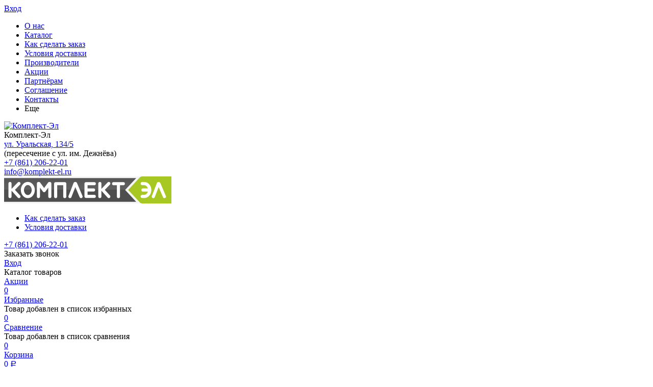

--- FILE ---
content_type: text/html; charset=utf-8
request_url: https://komplekt-el.ru/elektroshchity-i-miniboksy/plombirovochnye-boksy/boks-ou-kmpn-oplombirovochnyy-2m-prozrachnaya-dver-1-ryad-ip30-iek/
body_size: 34689
content:
<!DOCTYPE html><html lang="ru"><head prefix="og: http://ogp.me/ns# product: http://ogp.me/ns/product#"><meta http-equiv="Content-Type" content="text/html; charset=utf-8"/><meta name="viewport" content="width=device-width, initial-scale=1" /><meta http-equiv="X-UA-Compatible" content="IE=edge"><title>Бокс О/У опломбировочный КМПн 2М прозрачная дверь 1 ряд IP30 IEK (MKP42-N-02-30-20) в интернет-магазине Комплект-Эл</title><meta name="Keywords" content="Комплект-Эл, Бокс О/У опломбировочный КМПн 2М прозрачная дверь 1 ряд IP30 IEK, Пломбировочные боксы, Комплект-Эл, Уральская 134/5, артикул MKP42-N-02-30-20" /><meta name="Description" content="Купить Бокс О/У опломбировочный КМПн 2М прозрачная дверь 1 ряд IP30 IEK в Краснодаре по цене 160 руб.✅. Артикул производителя MKP42-N-02-30-20. Быстрая доставка по Краснодару и России✅ Скидки оптовикам✅" /><meta name="google-site-verification" content="QA1bAzXCbAKbvmFZK2_vT2SqQB1z8mErXbrEgg8YEL0" /><meta name="yandex-verification" content="6dca85d2035d3026" /><meta name="website-developer" content="https://dlrr.ru/" /><link rel="shortcut icon" href="/favicon.ico"/><link rel="icon" href="https://komplekt-el.ru/wa-data/public/site/data/komplekt-el.ru/favicon.svg" type="image/x-icon"><!-- rss --><link rel="alternate" type="application/rss+xml" title="Комплект-Эл" href="https://komplekt-el.ru/news/rss/"><!-- css --><link href="/wa-data/public/site/themes/unishop021221/vendor.min.css?v1.6.6.1474" rel="stylesheet"/><link href="/wa-data/public/site/themes/unishop021221/color_schemes/colors.black.green.min.css?v1.6.6.1474" rel="stylesheet"/><link href="/wa-data/public/site/themes/unishop021221/color_schemes/unishop.black.green.min.css?v1.6.6.1474" rel="stylesheet"/><script src="/wa-data/public/site/themes/unishop021221/jquery.min.js?v1.6.6.1474"></script><!-- shop app css --><style>
.product_options .inline-select a{border:1px solid #333333;color:#333333}.product_options .inline-select a.selected{background:#333333}
</style><style>
.bonus{background:#ceb;padding:2px 4px 1px}.plugin{margin-bottom:24px}.checkout span.loading,span.loading{position:relative;top:4px;left:10px}#compare-leash{position:fixed;bottom:0;box-shadow:0 2px 9px rgba(0,0,0,.4);font-size:1.1em;right:30px;z-index:9999}#compare-leash a{color:#fff;background:#ffa800;display:block;padding:10px 15px;transition:background .5s ease-in-out}#compare-leash a:hover{background:red;color:#fff!important}#compare-leash a.just-added{background:red}.purchase{margin-bottom:20px;padding:0}.services{margin-bottom:15px;line-height:1.4em;padding:0 0 15px;border-bottom:1px solid #ebebeb}.aux{padding:15px;font-size:.9em}ul.skus{list-style:none;padding-left:2px;margin:0 0 20px}.error{color:red}span.rating{white-space:nowrap}ul.compare-diff-all{float:right;list-style:none;height:30px;line-height:30px}ul.compare-diff-all li{display:inline-block;float:left;padding:0 10px;border-width:1px;border-style:solid}.compare-diff-all a{text-decoration:none}.compare-header{margin:0 0 30px}.compare-header h1{margin-top:0}.compare-diff-all li.selected a{color:#fff}.compare-diff-all li:first-child{border-radius:100px 0 0 100px}.compare-diff-all li:last-child{border-radius:0 100px 100px 0}table.compare{width:100%;margin:0 0 15px;font-size:13px;background:#fff}table.compare thead td{border:none;vertical-align:bottom}table.compare td,table.compare th{text-align:left;line-height:1em;padding:6px 2px;border:none;vertical-align:top}table.compare tr{border-bottom:1px solid #ebebeb}table.compare td a{text-decoration:none}table.compare td a.compare-remove{position:relative;top:-.2em;left:.2em}table.compare th{text-align:left}table.compare td img{display:block;margin:0 0 10px;max-width:70px}table.compare .price{font-size:16px;font-weight:700}table.compare thead .name-wrapper{position:relative;display:inline-block;padding:0 30px 0 0}table.compare thead .name-wrapper .name-link{display:inline-block;max-width:120px;white-space:nowrap;overflow:hidden;text-overflow:ellipsis}table.compare thead .name-wrapper .compare-remove{position:absolute;top:0;right:6px;left:auto;width:16px;height:16px}table.compare thead .name-wrapper .compare-remove i{margin:0}@media print{table.rating-distribution{display:none}}table.rating-distribution td{padding:0 15px 0 0;border:none}table.rating-distribution td .bar{background:#eee;width:200px;height:13px}@media (max-width:600px){table.rating-distribution td .bar{width:140px}}table.rating-distribution td .bar .filling{height:13px}input.error,textarea.error{border:1px solid red}.errormsg{color:red;display:block;font-size:12px;font-style:normal;line-height:14px}.badge{background:#458cff;position:absolute;top:15px;left:0;border-radius:0 100px 100px 0;text-align:center;padding:3px 10px;z-index:1}.product_main-left .badge{left:auto;right:0;top:20px;border-radius:100px 0 0 100px;z-index:10}.badge span{color:#fff!important;top:17px;font-size:1em;text-align:center;overflow:visible;line-height:1em}.badge.new,.badge.new:after,.badge.new:before{background:#ffca00}.badge.low-price,.badge.low-price:after,.badge.low-price:before{background:#ff53a1}.badge.bestseller,.badge.bestseller:after,.badge.bestseller:before{background:#71ea30}.cart .row{padding:10px 0}.cart-item_thumb{text-align:center;width:15%}.cart-item_thumb a{text-decoration:none}.cart-item_thumb img{max-width:100%}.cart-item_desc{width:40%;margin:0 5% 0 0;line-height:18px;font-size:13px}.cart-item_desc a{display:inline-block;margin:0 10px 0 0}.cart-item_sku{padding:0 5px 1px;color:#fff;white-space:nowrap;margin:0 10px 0 0}.cart-item_right{width:40%}.cart-item_services{margin:0 10px 0 0}.cart-item_remove{width:15%;text-align:right;color:#d9d9d9}.cart-item_remove .icon{cursor:pointer}.cart-item_price{width:50%;text-align:right;color:#000}.cart-item_price,.cart-item_price .ruble{font-size:19px}.cart-item_qty{width:30%;text-align:center}@media (max-width:700px){.cart .row{display:inline-block;width:100%}.cart-item_thumb{width:50px;margin:0 10px 0 0;text-align:center;float:left}.cart-item_thumb img{max-height:70px}.cart-item_desc,.cart-item_right{display:block;width:auto;margin:0 0 0 60px}.cart-item_right{margin-top:10px;line-height:37px}.cart-item_qty{text-align:left}}.cart .col.total{font-size:1.8em;font-weight:700}.cart .col.services{margin-top:5px}.cart .col.cart-coupon{min-height:1px}.cart .col.cart-coupon .errormsg{display:inline-block;margin:0}.cart .related{padding:15px;background:#eee;border-top:0;margin-bottom:10px;margin-top:0}.cart .related h4{font-weight:400;color:#777}.cart .affiliate{text-align:center;padding:20px;color:#0a0}.cart .affiliate .icon{font-size:22px;margin:0 10px 0 0}.cart .featured-shipping-and-payment img{margin-right:5px}.cart .col.w2{width:110px}.cart-checkout{margin-top:-10px}.cart #use-coupon{margin-left:5px;white-space:nowrap}.cart-item_coupon{width:60%}.cart-item_coupon .cart-coupon-form,.cart-item_coupon .inline-link{vertical-align:top}.cart-coupon-form{display:inline-block;position:relative;margin:0 0 0 5px}.cart-coupon-form input{width:auto}.cart-coupon-btn{width:27px;height:27px;line-height:27px;text-align:center;position:absolute;right:4px;border:2px solid;top:3px;border-radius:10px;cursor:pointer}.cart-item_discount{line-height:37px}.cart-total-wrap{padding:15px 0 20px;text-align:center}.cart-total-btn{margin:10px 0 0}.cart-total-btn input[type=button],.cart-total-btn input[type=submit]{margin:5px 10px 0}.cart-total-text{display:inline-block;font-size:16px;margin:0 10px 0 0}.featured-shipping-and-payment{text-align:center;margin:15px 0 0}.checkout-options li{margin:0 0 20px;padding:10px}.checkout-options input,.checkout-options select{max-width:400px}.checkout-options li h3{margin:0;font-size:14px;font-weight:400}.checkout-option_title{font-size:16px;border-bottom:1px dashed;font-weight:700;margin:0 10px 0 0}.checkout-option_desc{font-size:13px;line-height:18px;color:#777}.checkout ul.checkout-options li .rate{float:right;text-align:center;width:250px;margin-top:-20px}.checkout ul.checkout-options li .price,.est_delivery{display:block}@media (max-width:1000px){.checkout ul.checkout-options li .rate{float:none;margin:10px 0;width:auto;text-align:left;line-height:18px}.checkout ul.checkout-options li .price{display:inline-block;margin:0 10px 0 0;font-size:16px;font-weight:700}.est_delivery{display:inline-block}}.checkout ul.checkout-options li input[type=radio]{position:absolute;top:4px;left:-25px}.checkout ul.checkout-options li label input[type=radio]{top:7px}.checkout ul.checkout-options li img.method-logo{position:relative;float:left;margin-right:10px;left:0}.checkout ul.checkout-options li .wa-form{margin:0 0 30px;max-width:100%}.checkout ul.checkout-options li .wa-form label input[type=radio]{position:static}.checkout ul.checkout-options li .checkout .checkout-result{text-align:center}.checkout .checkout-result h1{font-size:4em;margin-bottom:50px;font-weight:700}.checkout .checkout-result.error h1{color:red}.checkout .checkout-result .wa-form{margin:10px auto 20px;width:400px;float:none;text-align:left}.checkout .checkout-result .back{margin-top:50px}.checkout{padding:0}.checkout-submit-btn{text-align:right}.checkout-head{font-size:0;text-align:justify;border:1px solid}.step-header{display:inline-block;width:25%;font-size:16px;vertical-align:top;text-decoration:none;text-align:center;padding:10px 0;box-sizing:border-box;border-right:1px solid;height:74px;line-height:18px;word-wrap:break-word}.step-header:last-child{border-right:none}.step-header_icon-contactinfo:after{content:"\f007"}.step-header_icon-shipping:after{content:"\f0d1"}.step-header_icon-payment:after{content:"\f09d"}.step-header_icon-confirmation:after{content:"\f05d"}.step-header_icon-confirmation:after,.step-header_icon-contactinfo:after,.step-header_icon-payment:after,.step-header_icon-shipping:after{font-size:30px}.step-header_title{font-size:12px}.step-header.upcoming{cursor:default}.step-header.disabled{opacity:.5}@media (max-width:600px){.step-header{line-height:11px}}.checkout ul{list-style:none;padding-left:0;margin-top:0}.checkout ul li{margin-bottom:5px;display:inline-block;width:100%;box-sizing:border-box}.wa-auth-adapters ul li{display:inline-block;width:auto}.checkout ul li.disabled{opacity:.6}.checkout ul li.disabled label{cursor:default}.checkout ul li input[type=radio]{margin-right:3px}.checkout #login-form h1{display:none}.checkout input.large{font-size:1.4em}.checkout .comment{width:100%;height:100px;margin-bottom:20px}.checkout blockquote img{margin-right:20px;float:left;border-radius:50%}.checkout blockquote p{margin-bottom:10px;margin-left:70px}@media (max-width:550px){.checkout blockquote p{margin-left:0}.order-data{line-height:18px}.order-data td,order-data th{padding:3px}.order-data .non-mobile-only{display:none}.order-data .large{font-size:1em}}.checkout blockquote p span{color:#000}.checkout .errormsg.inline{display:inline;margin-left:10px}.checkout .last span.loading{left:-10px}.order-status{padding:2px 5px;color:#fff}h1 .order-status{font-size:.75em;margin-left:10px}.addtocart{min-width:75px;text-align:center;border-radius:100px}.product_add2cart .addtocart{margin:0 0 0 5px}.addtocart:before{vertical-align:middle;font-size:20px}.addtocart--large{height:47px;line-height:47px}.addtocart--mini{height:30px;line-height:30px;min-width:70px}.product-tile_cart .addtocart:before{font-size:25px}.addtocart.cart-loading.ion-android-cart:before,.addtocart.cart-loading:before{content:"\f29a"}.addtocart--large:before{display:inline-block;margin:0 10px 0 0;font-size:25px}.carusel_more{text-align:center;cursor:pointer;display:none}.product-carusel.active~.carusel_more{display:block}.carusel_more:after{font:normal normal normal 16px/1 FontAwesome;vertical-align:middle;content:"\f107";font-size:60px}.product-tile{border-right:1px solid #ebebeb;border-bottom:1px solid #ebebeb;word-spacing:normal;font-size:14px;display:inline-block;width:20%;background:#fff;vertical-align:top;position:relative;box-sizing:border-box}.product-tile.next-hover{border-right:1px solid #fff}.cols-2 .product-tile{width:25%}.cols-3 .product-tile{width:33.33333%}.product-tile.hide{display:none}@media (max-width:1250px){.product-tile{width:25%}}@media (max-width:1100px){.cols-2 .product-tile{width:33.33333%}}@media (max-width:1000px){.product-tile{width:33.33333%}}@media (max-width:700px){.cols-2 .product-tile,.cols-3 .product-tile,.product-tile{width:50%}}@media (max-width:450px){.cols-2 .product-tile,.cols-3 .product-tile,.product-tile{width:100%}}.product-tile.hover{box-shadow:0 0 4px rgba(0,0,0,.2);z-index:5;border-left:1px solid #ebebeb}.product-tile.hover .product-tile_content{padding-left:9px}.product-tile.hover .product-tile_bottom{margin-left:9px}.product-tile.hover .product-tile_img{padding-left:9px}.product-tile.hover .badge{left:-1px}.product-tile .badge{z-index:10}.product-day .product-tile.hover{box-shadow:none;border-left:none}.product-day .product-tile.hover .product-tile_content{padding-left:9px}.product-day .product-tile.hover .product-tile_bottom{margin-left:9px}.product-day .product-tile.hover .badge{left:0}.product-day .product-tile{border-right:none;border-bottom:none;width:auto;display:block}.product-tile_img{display:block;text-align:center;height:250px;line-height:250px;position:relative;padding:10px 10px 0}.product-tile_img>img{max-width:90%;max-height:90%;vertical-align:middle}.product-tile_stock{height:27px}.product-tile_stock .pr-stock{display:inline-block;margin:0 10px 0 0}.product-tile .rating{display:inline-block}.product-tile_content{padding:0 10px 10px}.product-tile_bottom{margin:0 10px;padding:10px 0;height:48px;border-top:1px solid #ebebeb}.product-tile_name{font-size:16px;line-height:16px;height:34px;overflow:hidden;position:relative}.product-tile_name:hover{overflow:visible}.product-tile_name:hover a{background:hsla(0,0%,100%,.8);border-radius:5px}.product-tile_sku{height:20px;line-height:20px}.product-day .product-tile_name{margin:15px 0 0}.product-tile_prices-cart{display:table;width:100%;height:48px}.product-tile_cart,.product-tile_prices{display:table-cell;vertical-align:middle}.product-tile_cart{text-align:right}.product-out-stock{display:inline-block;background:#ebebed;height:32px;line-height:32px;border-radius:5px;color:#afafaf;padding:0 10px}.mainpage-products_head-outer+.l-wrapper .products-tile-outer{margin:-48px 0 0}.with-left-sidebar .mainpage-products_head-outer+.l-wrapper .products-tile-outer{margin:-45px 0 0}.products-tile{word-spacing:0;font-size:0;margin:0 -2px 0 0}.mainpage-products .products-tile-outer{margin:0 -1px 0 0;background:#fff}.mainpage-products .products-tile{border-left:1px solid #ebebeb;border-top:none}.mainpage-products{margin:0 0 24px}.with-left-sidebar .mainpage-products{border:1px solid #ebebeb}.mainpage-products_head-outer{padding:24px 0 48px}.with-left-sidebar .mainpage-products_head-outer{padding-top:0}.mainpage-products_head{font-size:32px;line-height:35px;padding:24px 0;text-align:center;font-family:Ubuntu light,sans-serif;position:relative;color:#000;background:#fff;border-bottom:1px solid #ebebeb;margin:0 -1px 0 0}.with-left-sidebar .mainpage-products_head{border-bottom:none;padding:10px 0;font-size:28px}.brands-mainpage .owl-stage{border-left:none}.brands-mainpage{background:#fff;padding:0 10%;width:100%;overflow:hidden;border:1px solid #ebebeb;box-sizing:border-box}.brands-mainpage_el{height:150px;width:150px;line-height:150px;padding:20px 0;margin:0 auto;text-align:center}.brands-mainpage-head{font-size:32px;line-height:35px;padding:24px;background:#fff;border:1px solid #ebebeb;border-bottom:none;text-align:center}.brands-mainpage-head__inner{width:260px;margin:0 auto;position:relative}.all_brands{font-size:14px;position:absolute;bottom:0;left:100%;width:120px;line-height:24px;text-align:left}@media (max-width:800px){.brands-mainpage-head{text-align:left}.brands-mainpage-head__inner{width:100%;margin:0}.all_brands{position:static;width:auto;float:right;line-height:35px}}@media (max-width:400px){.brands-mainpage-head{font-size:18px;font-weight:700;line-height:24px}.all_brands{line-height:26px;font-weight:400}}ul.menu-v.brands li{border-bottom:none;width:49%;display:inline-block;vertical-align:top;margin:4px 0;line-height:16px}ul.menu-v.brands li img{max-width:100%;max-height:50px;margin:10px auto;display:block}ul.menu-v.brands li a{padding:0}.filter-item{border-bottom:1px solid #ebebeb;padding:15px}.filter-item:last-child{border-bottom:none}.filter-item_title{font-size:16px;padding:0 25px 0 0;position:relative;cursor:pointer;line-height:18px}.filter-item_title:after{content:"\f106";position:absolute;right:0;top:2px}.close .filter-item_title:after{content:"\f107"}.filter-item_opts{margin:10px 0 0}.close .filter-item_opts{display:none}.filters-body .ui-widget.ui-widget-content{background:#e8e8e8;height:4px;margin:0 7px 10px}.filters-body .ui-widget-header{height:4px;position:absolute}.filters-body .ui-slider{position:relative}.filters-body .ui-slider .ui-slider-handle{position:absolute;margin:-6px 0 0 -8px}.filters-body .ui-state-default,.filters-body .ui-state-hover,.filters-body .ui-widget-content .ui-state-default,.filters-body .ui-widget-content .ui-state-hover{width:16px;height:16px;border-radius:50%;outline:none}input.filter-range_el{height:25px;line-height:25px;width:80px;display:inline-block;margin:0 5px}.filter-range{text-align:center;margin:0 0 15px}.filter-item--btns input{height:25px;line-height:25px;font-size:12px}.filter-reset{color:#ababab;text-decoration:none;border-bottom:1px dotted;display:inline-block;margin:0 0 0 30px;line-height:15px;position:relative}.filter-reset:before{content:"\f057";font-size:16px;position:absolute;left:-17px;font-weight:700}.filter-opt-show-btn{margin:5px 0 0;font-size:12px}.filter-opt-show-btn .link-half{margin:0 0 0 3px}.category-desc,.category-text-outer{margin:0 0 20px}.category-desc{font-size:13px;line-height:19px}.category-text-wrap{overflow:hidden;position:relative}.category-desc p:last-child,.category-text-outer .category-desc{margin:0}.category-text-more-wrap{text-align:right}.category-text-more.open:after{content:"\f106"}.category-text-more:after{font-family:FontAwesome;content:"\f107";margin:0 0 0 3px}.category-text-wrap.close:after{position:absolute;height:15px;bottom:0;width:100%;box-shadow:inset 0 -10px 5px 5px hsla(0,0%,100%,.5);content:""}.category-banner{margin:0 0 15px}.category-subcat{font-size:13px}.category-subcat_item,li.category-subcat_item{display:inline-block;margin:0 30px 0 0;position:relative}.category-subcat_item:after{content:"•";font-size:20px;right:-19px;position:absolute;top:2px}.category-subcat_item:last-child:after,li.category-subcat_item:last-child:after{display:none}.category-onpage~.category-views,.category-sort~.category-views{float:right}.category-onpage,.category-sort{display:inline-block;margin:0 20px 0 0}.category-views__el{font-size:30px;color:#bdbdbd;vertical-align:middle;margin:0 0 0 8px;cursor:pointer}.category-onpage_select,.category-sort_select{width:auto;margin:0 0 0 10px;height:28px;line-height:26px}@media (max-width:750px){.category-sort-title,.category-views-title{display:none}.category-onpage~.category-views,.category-sort~.category-views{display:inline-block;float:none}.category-views-title+.category-views__el,.category-views__el:first-child{margin-left:0}.category-onpage,.category-sort,.category-views{line-height:40px}.category-panel{padding:15px}.category-onpage,.category-sort{margin-right:10px}.category-sort_select{margin-left:0}}.category-sort .select-list{width:auto}.products-list_item{border-bottom:1px solid #ebebeb}.products-list_item-row{display:table;width:100%}.products-list_item:hover{box-shadow:0 0 5px rgba(0,0,0,.2);z-index:5}.products-list_item-left{width:170px;text-align:center;display:table-cell;vertical-align:middle;padding:15px;position:relative}.products-list_item-img{display:block;max-width:170px}.products-list_item-img img{max-width:100%}.products-list_item-preview{margin-top:15px;line-height:15px}.products-list_item-center{display:table-cell;vertical-align:top;padding:15px 15px 0 10px;border-right:1px solid #ebebeb}.products-list_item-bottom .products-list_item-center{padding-bottom:15px}.products-list_item-name{font-size:16px}.product-list_item-sku{margin:7px 0 0}.products-list_item-desc{line-height:18px;margin:10px 0 0}.products-list_item-cat{margin:10px 0 0}.products-list_item-cat a{color:#5b5b5b}.products-list_item-right{display:table-cell;width:180px;padding:15px}.products-list_item-price{margin:0 0 10px}.products-list_item-price .price{font-size:24px;margin:0 10px 0 0}.products-list_item-price .old-price{display:inline-block}.products-list_item-cart{margin:0 0 10px}.products-list_item-cart .addtocart--large{height:37px;line-height:37px}.products-list_item-cart .addtocart,.products-list_item-cart .cart-qty{margin:0 10px 0 0}.products-list_actions .pr-action{margin:0 25px 0 0}.products-list_actions .pr-action:last-child{margin:0}.products-list_dialog:before{content:"\f00e"}.products-list-features{margin:10px 0 0}@media (max-width:700px){.products-list_item{padding:10px}.products-list_item-bottom .products-list_item-center,.products-list_item-center,.products-list_item-left,.products-list_item-right{display:block;width:auto;padding:0;border-right:none}.products-list_item-left{float:left;width:150px;margin:0 15px 0 0}.products-list_item-right{width:100%;clear:both;margin:15px 0;line-height:37px}.products-list_item-cart,.products-list_item-price,.products-list_item .product-line-stock{display:inline-block;margin:0 10px}.products-list_item .storequickorder_product_button{padding:0 5px!important}.products-list-features.product_features{width:auto;min-width:250px;max-width:500px}.products-list-features.product_features td{padding:0}.products-list-features .product_features-title:before{top:13px}.products-list_actions .pr-action{margin-right:15px}}@media (max-width:450px){.products-list_item-top .products-list_item-left{width:120px}.products-list_item-bottom .products-list_item-left{float:none;width:100%}.products-list_item-bottom .products-list_item-center{text-align:center;margin:5px 0 0}.products-list_item-top .products-list_item-right{text-align:center;margin-bottom:0}}.product-tbl{display:table;width:100%;border-bottom:1px solid #ebebeb;line-height:20px}.product-tbl-img{width:50px;padding:10px;display:table-cell;text-align:center;border-right:1px solid #ebebeb;vertical-align:middle}.product-tbl-img img{max-width:100%}.product-tbl-info{display:table-cell;padding:10px;vertical-align:top}.product-tbl-sku{margin:0 0 8px;line-height:12px}.product-tbl-rate{display:inline-block;margin:0 10px 0 0}.review-rate{margin:0 5px 0 0}.product-tbl-buy{display:table-cell;padding:10px;width:280px;vertical-align:top}.product-tbl-badge{display:inline-block}.product-tbl-badge .badge{position:static;display:inline-block;border-radius:100px;padding:0 10px;line-height:20px}.product-tbl-name{line-height:16px;margin:0 0 5px}.product-tbl-name a{margin:0 10px 0 0}.product-tbl-price{font-size:16px;font-weight:700;width:100px;display:inline-block}.product-tbl-oldprice{width:100px;font-size:14px;display:block;font-weight:400}.product-tbl-cart{display:inline-block;vertical-align:top;width:167px;text-align:right}.product-tbl-cart .cart-qty{margin:0 10px 0 0;vertical-align:top}@media (max-width:700px){.product-tbl-buy,.product-tbl-img,.product-tbl-info{display:block}.product-tbl-img{float:left;border-right:none}.product-tbl-name{display:inline}.product-tpl-stock{margin:0 10px 0 0}.product-tbl-buy{overflow:hidden;padding-top:0;line-height:30px;box-sizing:border-box;width:100%}.product-tbl-cart,.product-tbl-oldprice,.product-tbl-price{width:auto}.product-tbl-price{margin:0 20px 0 0;line-height:19px}.product-tbl-oldprice{line-height:12px}.product-tbl-cart,.product-tbl-oldprice{text-align:center}.product-tbl-cart{float:right}}.stocks{color:#5f5f5f}.pr-stock_el{margin:0 0 3px;color:#2b9e46}.pr-stock_el .icon{margin:0 3px 0 0;vertical-align:middle}.pr-stock_el-low{color:#ffbc00}.pr-stock_el-critical{color:#ff000f}.pr-stock_el-out{color:#aaacad}.pr-action{color:#8e8e8e;cursor:pointer;white-space:nowrap}.pr-action:hover{color:#616161}.pr-action-text{border-bottom:1px dotted;margin:0 0 0 3px}.category-pag-offset,.lazyloading-paging-loader{text-align:center}.category-pag-offset ul.pagination,.lazyloading-paging-loader{padding:15px 0}.product_name{margin:0 100px 10px 0}.product_print{float:right}@media (max-width:1024px){.product_print{display:none}.product_name{margin-right:0}}.product_print .link-action-icon:before{content:"\f02f"}.product_nav{float:left;line-height:28px}.product_nav li{display:inline-block;margin:0 10px 0 0}.product_rate{float:left;margin:5px 25px 0 0}.product_rate-count{margin:0 0 0 5px}.product_cart-actions{float:right}@media print{.product_cart-actions{display:none}}.product_cart-actions .pr-action{margin:0 0 0 15px}@media (max-width:500px){.product_cart-actions,.product_nav,.product_rate{float:none;margin:10px 0}.product_cart-actions .pr-action{margin:0 15px 0 0}}.product_main{display:table;width:100%;box-sizing:border-box;height:100%}@media print{.product_main{margin:0}}.product_main-left{display:table-cell;vertical-align:middle;padding:15px;border-right:1px solid #ebebeb;position:relative;text-align:center;box-sizing:border-box}.product_gallery-previews~.product_main-left{padding-left:0}.product_main-right{display:table-cell;width:45%;vertical-align:top;padding:15px 0}@media (max-width:400px){.product_add2cart .addtocart:before{font-size:25px}.product__old-price,.product_price{display:block}}@media print{.product_add2cart .addtocart,.storequickorder_pos{display:none}}.product_gallery{text-align:center;vertical-align:middle}.product-image-link,.product_gallery{display:inline-block}.product_cart,.product_cart-desc{padding:0 15px}.product_cart-desc{border-top:1px solid #ebebeb;margin:15px 0 0}@media print{.product_cart-desc{display:none}.product_cart{padding:0}}.product_image,.product_video{display:inline-block;vertical-align:middle;position:relative}.product_image .loading,.product_video .product_video{position:absolute;top:0;left:0;bottom:0;right:0;margin:auto}.product_image img,.product_video iframe{max-width:100%;max-height:100%;vertical-align:middle}.prоduct-gallery-left,.prоduct-gallery-right{position:absolute;width:40px;height:40px;top:50%;margin:-15px 0 0;left:10px;border-radius:50%;background:hsla(0,0%,100%,.5);border:1px solid #d2d2d2;color:#d2d2d2;font-size:23px;font-family:Ionicons;text-align:center;line-height:40px;cursor:pointer;display:none}.prоduct-gallery-left.disabled,.prоduct-gallery-right.disabled{opacity:.3;cursor:default}.prоduct-gallery-left:after{content:"\f3cf";display:inline-block;margin-right:1px}.prоduct-gallery-right:after{content:"\f3d1";display:inline-block;margin-left:1px}.prоduct-gallery-right{left:auto;right:10px}.product_image-preview{display:inline-block;border:1px solid #ebebeb;box-sizing:border-box;margin:2px;vertical-align:top;overflow:hidden}.bx-wrapper .product_image-preview{margin:0;font-size:0;position:relative}.product_image-preview a{height:60px;line-height:60px;width:60px;display:block;font-size:0}.product_image-preview img{max-width:100%;max-height:100%;vertical-align:middle}.product_gallery-previews{width:70px;padding:15px;position:relative;display:table-cell;text-align:center}.product_gallery-previews.carousel-vertical{padding:45px 15px}.product_gallery-previews .bx-wrapper{margin:0 auto;position:relative}.product_gallery-previews.carousel-vertical .bx-prev{top:-30px}.product_gallery-previews.carousel-vertical .bx-next{bottom:-30px}.product_cart-dialog{display:table;width:100%;height:100%}.product_cart-dialog .product_main-left .badge{top:20px}.product_cart-dialog-right{display:table-cell;width:50%;padding:0 0 50px;vertical-align:top;position:relative}.product_cart-dialog .product_name{margin:20px 0;padding:0 15px}.product_cart-dialog-link{position:absolute;bottom:15px;left:0;right:0;text-align:center}@media print{.product_main-left{border-right:none;padding:0}.product_main-right{padding-bottom:0}.product_gallery-previews{display:none}}@media (max-width:800px){.product_cart-dialog,.product_gallery-previews,.product_main{display:block}.product_cart-dialog{padding-top:15px}.product_main-left,.product_main-right{display:block;width:100%}.product_main-left{border-bottom:1px solid #ebebeb}.product_gallery-previews~.product_main-left{padding-left:15px}.product_gallery-previews{float:none;width:auto}.product_image-preview,.product_image-preview a{height:40px;width:40px;line-height:40px}.product_image,.product_video,.prоduct-gallery-left,.prоduct-gallery-right{display:block}.product_main-left{border-right:none}.product_gallery-previews .bx-next,.product_gallery-previews .bx-prev{display:none}.product_gallery-previews,.product_gallery-previews.carousel-vertical{padding:15px 55px 0}.product_gallery-previews .bx-wrapper{max-width:100%!important}.product_gallery-previews .bx-viewport{height:auto!important}.product_cart-dialog .product_main-left .badge{left:0;right:auto;border-radius:0 100px 100px 0}.product_cart-dialog-right{display:block;width:100%}.product_cart-dialog .badge.bestseller{top:40px}.product_cart-dialog .product_name{margin-top:0}.bx-wrapper .product_image-preview{width:40px!important;display:inline-block!important;margin:2px!important}.bx-wrapper .product_image-preview.bx-clone{display:none!important}.product_cart-dialog .product_name{font-size:22px;line-height:22px;margin:15px 0}}@media (max-width:400px){.product_image-preview-list{display:none}.prоduct-gallery-left,.prоduct-gallery-right{position:static;display:inline-block;margin:10px 10px 0}}.product_image.hide,.product_video.hide{display:none!important}.product_option-select-title{margin:0 0 3px}.product_option-select{margin:0 0 8px}.product_option-select .jq-selectbox,.product_option-select select{width:auto;min-width:190px}.product_prices{margin:0 0 10px}.product__price{font-size:36px;margin:0 15px 0 0}.cart-qty{display:inline-block;word-spacing:0;white-space:nowrap!important;font-size:0;vertical-align:middle}@media print{.cart-qty{display:none}}.cart-qty *{font-size:14px}.cart-qty input{width:50px;border-radius:0;border-color:#e2e2e2;padding:0 2px}.cart-qty_act,.cart-qty input{text-align:center;display:inline-block;vertical-align:middle}.cart-qty_act{background:#e2e2e2;width:30px;height:37px;line-height:37px;font-size:18px;cursor:pointer;border-radius:5px 0 0 5px}.cart-qty_act~input~.cart-qty_act{border-radius:0 5px 5px 0}.cart-qty--mini .cart-qty_act{width:25px;height:30px;line-height:30px}.cart-qty--mini input{width:30px;height:30px;line-height:30px;padding:0 3px}@media (max-width:500px){.cart-qty_act{width:20px}.cart-qty input{width:35px}}.cart-summary-page .cart-qty input{width:35px}.cart-summary-page .cart-qty_act{width:25px}.product_cart .cart-qty{margin:0 5px 0 0}.cart_plugin{margin:15px 0 0}.cart_aux{padding:0 15px;margin:15px 0}.stocks{margin:0 0 15px}.pr-stock_el{font-size:13px}.stocks_title{display:inline-block;margin:0 8px 0 0}.skus .price{font-size:14px;border-radius:5px;padding:2px 4px;margin:0 0 0 10px}.skus .hint{margin:0 0 0 5px}.product_options .inline-select{margin-bottom:15px}.product_options .inline-select a{border-radius:15px;margin:0 5px 5px 0;display:inline-block;padding:3px 10px;background:#fff;text-decoration:none;position:relative;min-width:22px;text-align:center}.product_options .inline-select.color a{width:30px;height:30px;min-width:25px;padding:0;border:none;border-radius:50%;margin:0}.product_options .inline-select.color a[style*="background-color:#FFFFFF"]{border:1px solid #ebebeb}.product_options .inline-select a .color_checkmark{display:none;position:absolute;top:5px;left:5px;border-radius:10px;background:rgba(0,0,0,.3);padding:4px;font-size:12px}.product_options .inline-select a.selected{color:#fff!important}.product_options .inline-select a.selected .color_checkmark,.product_options .inline-select a.selected .color_name{display:block}.inline-select_title{display:inline-block;color:#000;margin:0 10px 0 0}.product_summary{line-height:19px}.product_link-more{margin:5px 0 0}.product_link-more .icon{margin:0 0 0 5px}.product_share{float:right;width:50%;text-align:right}.product_stocks.float-left{float:left;width:50%}.product_stocks{margin:0}.stock-none{line-height:16px;display:inline-block}.product_features{font-size:13px;width:100%;line-height:19px}.product_cart-desc .product_features{margin:15px 0 0}.product_features td{padding:4px 0;border:0;vertical-align:top}.product_features-item.divider td{padding:20px 0 10px}.product_features-item.divider:first-child td{padding-top:0}.product_features-value{color:#000;padding-left:5%;max-width:130px}.product_features-title{color:#888;position:relative}.product_features-title:before{border-bottom:1px dotted #b5b5b5;left:0;top:17px;right:5px;content:"";position:absolute}.product_features-title span{background:#fff;display:inline-block;position:relative;padding:0 5px 0 0}.product_features-item.divider .product_features-title span{color:#000;font-weight:700}.product_features-item.divider .product_features-title:before{display:none}.product_brand,.product_summary{margin:15px 0 0}.product_brand{float:left;margin-right:10px}.product_brand img{max-width:150px;max-height:150px}.product_tags{margin:10px 0 0}.product_tags .tags{display:inline-block;margin:0 0 0 10px}.product_categories~.product_tags{margin:10px 0 0}.product_categories a{display:inline-block;margin:0 0 0 10px}.product_card .content{margin-bottom:24px}.product_related{margin:24px 0 0}.product_related-compare{font-size:13px;margin:0 0 0 10px}.product_related-title,h3.product_related-title{margin:0}.product-tab_head{margin:0 0 20px}.content.product_related-products{border-bottom:none}@media print{.product_related-products{display:none}}.service-price{font-weight:700}.reviews-branch{margin:0;padding:0;list-style:none}.reviews-branch>li .review{margin:25px 0}.review.new{background:#f4fff8}.reviews-branch .reviews-branch{margin:0 0 0 25px;position:relative}.reviews-branch .reviews-branch .review:before{content:"\f112";position:absolute;left:-5px;top:-15px;opacity:.5}.review_title{display:inline-block;font-weight:700}.review .reviewRating{margin:0 5px 0 0}.review_date{font-size:12px;color:#ccc}.review_text{color:#000;font-size:15px}.review-form-fields{padding:15px;margin:0 0 15px}.review-form-user{display:inline-block;margin:0 8px}.review-form-user img{margin:0 4px 0 0}.review-submit .save{margin:0 5px 0 0}.product_add2cart-services{padding:15px;margin:0 0 15px}@media print{.product_add2cart-services{padding:0}}.product_reviews{margin:20px 0 0}.write-review{font-size:18px}.review-form-fields{max-width:500px;margin:15px 0}.review-field{margin:0 0 5px}.rate-clear{cursor:pointer}.review_username-icon{font-size:16px;margin:-3px 5px 0 0}.review .staff,.review .username{margin-right:5px}.product-tile_action{position:absolute;top:15px;right:15px;display:none;z-index:10}.touch .product-tile_action{display:block}.product-tile_action.margin{margin-right:50px}.product-tile_action .pr-action{border:1px solid #ebebeb;border-radius:50px;width:30px;height:30px;line-height:30px;text-align:center;background:hsla(0,0%,100%,.7);display:inline-block;color:#8a8a8a}.product-tile_dialog{position:absolute;top:110px;left:50%;margin:0 0 0 -15px;display:none}.product-tile_dialog .pr-action{line-height:36px;width:40px;height:40px;font-size:18px}.touch .product-tile_dialog{display:block;top:219px;left:10px;margin:0}.touch .product-tile_img{padding:20px 0;height:230px;line-height:230px}.touch .product-tile_img>img{max-width:100%;max-height:100%}.product-tile_dialog .link-action-icon{color:#575858}.search-list-clear{float:right;margin:8px 0 0;color:#8e8e8e}.search-list-clear .link{color:#8e8e8e;margin:0 0 0 3px}.search-title-list{overflow:hidden}.search-title-list h1{margin-bottom:0;float:left}.popup-content--dialog{padding:0;max-width:1200px}.mfp-bg{z-index:120}@media (max-width:650px){.product_gallery .product_image img{max-height:400px}.product_gallery .product_image{margin:0 0 15px}}.brands-list{word-spacing:0;font-size:0}.brands-list *{font-size:14px;word-spacing:normal}.brands-list_el{width:29%;margin:0 2% 30px;display:inline-block;vertical-align:top;text-align:center;line-height:15px;font-size:13px}.brands-list_el-img{height:120px;line-height:120px;display:block}.brands-list_el img{max-width:100%;max-height:100%;vertical-align:middle}@media (max-width:500px){.brands-list_el{width:46%}}.aside-wrap_productbrands-plugin{padding:0 0 5px}.product_description{overflow:hidden}.product_desc-brand{float:left;margin:0 10px 0 0}@media (max-width:500px){.product_card .tabs{display:none}.tab-contents .content-block{display:block}.product_share,.product_stocks.float-left{float:none;width:100%;text-align:left}.product_stocks~.product_share{margin:10px 0 0}}.tab-contents~.content-block{border-top:1px solid #ebebeb}.order-status-marker{display:inline-block;width:16px;height:16px;border-radius:8px;vertical-align:middle}.filter-opt-color .jq-checkbox,.filter-opt-color .jq-radio{width:30px;height:30px;background:none;margin:0 5px 0 0;border:none}.filter-opt-color{width:30px;height:30px;display:inline-block;text-decoration:none;position:relative;border-radius:50%}.opt-color_outer{display:inline-block;margin:0 0 8px;text-align:center;width:33%;vertical-align:top;line-height:10px}.opt-color_outer.hide{display:none}.opt-color_outer--card{width:65px}.opt-color_outer._without-text{width:auto;margin:0 7px 8px 0}.opt-color_text{display:block;font-size:10px}._without-text .opt-color_text{display:none}.filter-opt-color[style*="background-color:#FFFFFF;"]{border:1px solid #ebebeb}.filter-opt-color .jq-checkbox.checked:before,.filter-opt-color .jq-radio.checked:before{color:#fff;margin:auto;top:0;left:0;bottom:0;right:0;width:12px;height:12px;z-index:1;content:"\f00c";font-size:12px}.filter-opt-color .jq-checkbox.checked:after,.filter-opt-color .jq-radio.checked:after{background:rgba(0,0,0,.3);height:20px;width:20px;position:absolute;content:"";margin:auto;top:0;left:0;bottom:0;right:0;border-radius:50%}.category-subcat-icon_item,li.category-subcat-icon_item{display:inline-block;margin:15px 2% 15px 0;vertical-align:top;width:30%}.category-subcat-icon_img{display:table-cell;vertical-align:middle;height:50px;padding:0 10px 0 0;width:50px}.category-subcat-icon_item img{max-height:100%;vertical-align:middle}@media (max-width:700px){.category-subcat-icon_item,li.category-subcat-icon_item{width:47%}}@media (max-width:500px){.category-subcat-icon_item,li.category-subcat-icon_item{width:100%;margin-right:0}}.category-subcat-icon_name{display:table-cell;vertical-align:middle;line-height:20px}.promos-tile{margin:24px 0 0;font-size:0}.promos-tile__el,a.promos-tile__el{width:23%;padding:15px;box-sizing:border-box;border-radius:8px;height:250px;background:#fff;display:inline-block;vertical-align:top;margin:0 0 24px;background-repeat:no-repeat;background-position:50%;background-size:cover;position:relative;overflow:hidden;box-shadow:0 0 5px rgba(0,0,0,.2);text-align:center;text-decoration:none;color:#fff}.promos-list-col3 .promos-tile__el,.promos-list-col3 a.promos-tile__el,.with-left-sidebar .promos-tile__el,.with-left-sidebar a.promos-tile__el{width:32%}.promos-list-col2 .promos-tile__el,.promos-list-col2 a.promos-tile__el{width:49%!important}@media (max-width:1000px){.promos-tile__el,a.promos-tile__el{width:31%}}@media (max-width:800px){.promos-list-col3 .promos-tile__el,.promos-list-col3 a.promos-tile__el,.promos-tile__el,.with-left-sidebar .promos-tile__el,.with-left-sidebar a.promos-tile__el,a.promos-tile__el{width:48%}}.promos-list-col1 .promos-tile__el,a.promos-list-col1 .promos-tile__el{width:400px!important}@media (max-width:500px){.promos-list-col1 .promos-tile__el,.promos-list-col2 .promos-tile__el,.promos-list-col2 a.promos-tile__el,.promos-tile__el,a.promos-list-col1 .promos-tile__el,a.promos-tile__el{width:100%!important;margin-right:0!important;margin-left:0!important}}.promos-tile.align-center .promos-tile__el{margin-right:2%;margin-left:2%}.promos-tile__el-body,.promos-tile__el-content{line-height:18px;font-size:14px}.promos-tile__el-content{position:absolute;bottom:0;width:100%;left:0;right:0;margin:0 auto;padding:15px;background:rgba(0,0,0,.5);box-sizing:border-box}.promos-tile__el-content a{color:#fff}.promos-tile__el-ttl{font-size:20px}.promos-tile__el-countdown{padding:5px 10px;font-size:18px;border-radius:0 100px 100px 0;position:absolute;top:20px;left:0;color:#fff}.countdown-item{display:inline-block;margin:0 2px;text-align:center;line-height:18px}.countdown-item-count{display:block;font-size:18px;color:#fff;background:#000;box-shadow:inset 0 0 20px hsla(0,0%,100%,.2);border-radius:3px;width:40px;padding:3px 0;line-height:24px}.countdown-item-text{font-size:12px;line-height:14px;color:#d5d5d5}.categories{margin:0;padding:0;list-style:none}.categories-item{display:inline-block;vertical-align:top;margin:0 2% 30px 0;width:31%}.categories-item_title{font-size:18px;margin:0 0 10px}.categories-item_title a{text-decoration:none}.categories-item-image{float:left;width:100px}.categories-item-image img{max-width:100%}.categories-item-content{margin:0 0 0 115px}.categories-item_subs{margin:0;padding:0;list-style:none}.categories-item_more{margin:10px 0 0;display:inline-block;padding:0 10px;border-radius:10px}.categories-item_subs li{position:relative;margin:0 0 8px 18px;line-height:17px}.categories-item_subs li:before{content:"•";position:absolute;left:-15px;top:1px;font-size:20px;line-height:14px}@media (max-width:1000px){.categories-item{width:47%}}@media (max-width:700px){.categories-item{width:100%;margin-right:0}}@media (max-width:400px){.categories-item-image{margin:0 auto;width:80px;float:none}.mainpage-categories{padding:0}.categories-item{padding:15px;border-bottom:1px solid #ebebeb;box-sizing:border-box;margin:0}.categories-item:last-child{border-bottom:none}.categories-item-content{margin:0}.categories-item_title{text-align:center}.categories-item_subs li{display:inline-block;margin:0 9px 8px 13px}}.categories-tile-list{padding-bottom:10px;font-size:0}.categories-tile{padding:0;list-style:none;display:inline-block;vertical-align:top;position:relative;width:18%;margin:0 1% 15px;text-align:center;border:1px solid #d6d6d6;overflow:hidden;border-radius:10px;font-size:14px;box-sizing:border-box}.cols-3 .categories-tile{width:31%}.cols-2 .categories-tile{width:23%}.mainpage-categories{padding-bottom:0;border:1px solid #ebebeb}.categories-tile:hover{box-shadow:0 0 5px rgba(0,0,0,.3)}.categories-tile_image{height:140px;line-height:140px;overflow:hidden;padding:10px 5px;text-align:center}.categories-tile_image img{max-height:100%;max-width:100%;vertical-align:middle}.categories-tile_title{padding:10px 0;margin:0 10px;border-top:1px solid #ebebeb;line-height:16px}.categories-tile a{text-decoration:none}@media (max-width:1150px){.categories-tile{width:23%}.cols-2 .categories-tile{width:31%}}@media (max-width:1000px){.categories-tile{width:31%}}@media (max-width:780px){.categories-tile-list{text-align:center}.categories-tile{width:47%!important}.cols-2 .categories-tile{width:100%}}@media (max-width:560px){.categories-tile{width:100%!important;margin-left:0;margin-right:0}}#storequickorder .dialog-background{background:rgba(0,0,0,.5)!important;z-index:1047!important}#storequickorder .dialog-window{box-shadow:none!important;border:none!important;border-radius:15px!important;top:0!important;bottom:0!important;left:0!important;right:0!important;margin:auto!important;width:440px!important;position:fixed!important;padding:0!important;max-height:100%!important;overflow:auto!important;overflow-x:hidden!important}#storequickorder .dialog-content{height:auto!important}input[type=button].storequickorder-button:hover{box-shadow:none}@media (max-width:455px){#storequickorder .dialog-window{width:100%!important}}.storequickorder-button{background:#fff!important;border-radius:5px!important;height:30px!important;line-height:30px!important;border-width:1px!important;border-style:solid!important}.storequickorder_cart_button{height:37px!important;line-height:35px!important;border-radius:10px!important;padding:0}.storequickorder_product_button{width:255px}@media (max-width:550px){.storequickorder_product_button{width:160px}}.products-list_item-cart .storequickorder_product_button{width:134px;font-size:13px;height:27px!important;line-height:27px!important;margin:10px 0 0}.products-list_item-cart .storequickorder_pos{display:inline-block}.products-list_item-cart .cart-qty~.storequickorder_pos .storequickorder_product_button{width:158px}@media (max-width:350px){.products-list_item-cart .storequickorder_product_button{width:100%!important}}#storequickorder .dialog-buttons{position:static!important;text-align:center;padding:0 0 20px}.storequickorder-window-product_info{min-height:96px}.storequickorder-window-product_info-name{max-width:272px;vertical-align:middle}.window-name{margin:0 0 10px;text-align:center;font-size:24px}.storequickorder-window-product_info-image{vertical-align:middle;margin:0 10px 0 0}.storequickorder-window-product_info{margin:0 0 10px}#storequickorder .dialog-content-indent{padding-bottom:0!important}.dialog-window .wa-value,.dialog-window .wa-value p{position:relative}.dialog-window .wa-captcha~.wa-error-msg,.dialog-window .wa-value p .errormsg{position:absolute;left:0;bottom:-13px}.dialog-window .wa-captcha{min-height:72px}#storequickorder .icon16.close{background:none!important;text-indent:0!important;font-style:normal}#storequickorder .icon16.close:after{content:"×";font-size:30px}.category-image{float:left;margin:0 10px 0 0}.category-text{display:table;width:100%}.compare-table{overflow-x:scroll;overflow-y:hidden;margin:0 0 20px}.cart-item_services select,.services select{width:auto;height:26px;padding:0 2px;margin:0 0 0 5px}.service__el{margin:0 0 5px}.service__el:last-child{margin:0}.product_code{margin:0 0 15px;display:block}.error-page{background:#fff;border:1px solid #ebebeb;padding:25px 15px}.homepage-reviews{margin:30px 30px 50px}.homepage-reviews_title{font-size:24px;margin:0 0 30px}.homepage-reviews_el{background:#fff;padding:20px 15px;box-sizing:border-box;line-height:16px;vertical-align:top}.homepage-reviews_el-image{float:left;width:70px;text-align:center}.homepage-reviews_el-image img{max-width:100%}.homepage-reviews_el-title{min-height:32px;margin:0 0 5px}.homepage-reviews_el-title .rating{margin:0 10px 0 0;white-space:normal}.homepage-reviews_el-theme{font-weight:700}.homepage-reviews_el-text{min-height:65px}.homepage-reviews_el-image~.homepage-reviews_el-right{margin:0 0 0 80px}.homepage-reviews .owl-dots{margin-top:30px}.homepage-reviews .owl-next,.homepage-reviews .owl-prev{width:30px;border-right:none;border-left:none}.homepage-reviews .owl-stage{border-right:none;border-left:none}.homepage-reviews .owl-prev{left:-30px}.homepage-reviews .owl-next{right:-30px}.homepage-reviews .owl-next:after,.homepage-reviews .owl-prev:after{font-size:20px}.homepage-reviews .owl-next:after{right:10px}.homepage-reviews .owl-prev:after{left:10px}@media (max-width:500px){.homepage-reviews_el-image{width:60px;margin:0 10px 10px 0}.homepage-reviews_el-right{min-height:150px}.homepage-reviews_el-image~.homepage-reviews_el-right{margin-left:0}.homepage-reviews_el-title{margin:0 0 10px;min-height:0}.homepage-reviews_el-text{min-height:0}.homepage-reviews{margin-bottom:30px}.homepage-reviews_el-title .rating{display:block}}.affiliate-discount-available{margin:0 5px 0 0}.sfilter-plugin__filter-feature-value_disabled,.sfilter-plugin__filter-feature-value_disabled.filter-opt-color~.opt-color_text{opacity:.5}.sfilter-plugin__filter-feature-value_disabled.filter-opt-color{opacity:.3}.protilegallery_wrapper .protilegallery_images{height:220px!important;line-height:220px!important}.protilegallery_wrapper .protilegallery_tiles .protilegallery_tile{padding-bottom:5px}.protilegallery_wrapper .protilegallery_tiles .protilegallery_tile:hover:before{background:#A8CD1B!important}.protilegallery_wrapper.PTGmobile .protilegallery_images[data-now-image]:before{top:auto!important;bottom:0!important;right:15px!important}.protilegallery_wrapper .protilegallery_images .protilegallery_image img{width:auto!important;height:auto!important}.cartOS__button,input.cartOS__couponButton{background:#A8CD1B!important}.onestep-cart input[name=use_affiliate]{background:none;padding:0;color:#A8CD1B;border-bottom:1px dashed;border-radius:0;line-height:18px;height:auto}.onestep-cart input[name=use_affiliate]:hover{box-shadow:none}
</style><!-- plugin hook: 'frontend_head' --><link href="/wa-apps/shop/plugins/callback/css/style.css?v2.0.2" rel="stylesheet" type="text/css"><style type="text/css">#callback-form .callback-modal__close,#callback-form .jq-checkbox.checked {background-color: #44A857;}#callback-form .jq-selectbox__trigger {border-top-color: #44A857;}#callback-form .jq-selectbox__dropdown li:hover {background: #44A857;}#callback-form .callback-form__button,#callback-form .callback-form__button:hover {background: #44A857;box-shadow: 0 3px #398047;}.callback-form-sent {background: #44A857 url(/wa-apps/shop/plugins/callback/img/icon2.png) no-repeat 50% 33px;}#callback-show {background: #44A857;box-shadow: 3px 3px 0 3px #398047;}#callback-show.callback-show-right_s {box-shadow: -2px 2px 0 2px #398047;}#callback-show.callback-show-left_s {box-shadow: 2px 2px 0 2px #398047;}.callback-show-alert-border {border-color: #44A857;}.callback-show-alert {color: #44A857;}.callback-form-row .callback-form-label__privacy a,.callback-form-row .callback-form-label__privacy a:visited,.callback-form-row .callback-form-label__privacy a:hover,.callback-form-row .callback-form-label__privacy a:active {color: #398047;}</style><script type="text/javascript">$.wa_shop_callback = $.wa_shop_callback || { };$.wa_shop_callback.plugin_url = '/callback';</script><script>if(typeof(window.jQuery.styler) == 'undefined') document.write(unescape('%3Cscript src="/wa-apps/shop/plugins/callback/js/jquery.formstyler.min.js"%3E%3C/script%3E'))</script><script type="text/javascript" src="/wa-apps/shop/plugins/callback/js/scripts.js"></script><script>
	(function () {
		var google_ecommerce_variable = "googleEnhancedEcommerceLayer";
		window[google_ecommerce_variable] = [];

		var init_deferred = window.ecommerce_plugin_init_deferred = window.ecommerce_plugin_init_deferred || jQuery.Deferred();

		var load_deferred = window.ecommerce_plugin_load_deferred = window.ecommerce_plugin_load_deferred || jQuery.Deferred();
		var gtag_loaded =jQuery.Deferred();
		var plugin_instance_init =jQuery.Deferred();

		var is_google_gtag_script_import_enabled = true;

		if (is_google_gtag_script_import_enabled) {
			var url = "https:\/\/www.googletagmanager.com\/gtag\/js?id=UA-181836136-1&l=googleEnhancedEcommerceLayer";

			var script = document.createElement("script");
			script.type = "text/javascript";
			if(script.readyState) {  // only required for IE <9
				script.onreadystatechange = function() {
					if ( script.readyState === "loaded" || script.readyState === "complete" ) {
						script.onreadystatechange = null;
						gtag_loaded.resolve();
					}
				};
			} else {  //Others
				script.onload = function() {
					gtag_loaded.resolve();
				};
			}

			script.src = url;
			document.getElementsByTagName( "head" )[0].appendChild(script);
		} else {
			gtag_loaded.resolve();
		}

		plugin_instance_init.then(function () {
			gtag_loaded.then(function () {
				init_deferred.resolve();
			})
		});

		$(function () {
			load_deferred.then(function() {
				var ecommerce_state = {"cart_items":[],"is_admin_page":false,"currency":"RUB","google_ecommerce_variable":"googleEnhancedEcommerceLayer","cart_add_url":"\/cart\/add\/","cart_save_url":"\/cart\/save\/","cart_delete_url":"\/cart\/delete\/","order_cart_save_url":"\/order\/cart\/save\/","ecommerce_prepare_sku_detail_url":"\/ecommerce_prepare_data\/sku_detail\/","ecommerce_prepare_add_to_cart_url":"\/ecommerce_prepare_data\/add_to_cart\/","ecommerce_prepare_remove_from_cart_url":"\/ecommerce_prepare_data\/remove_from_cart\/","ecommerce_prepare_change_cart_url":"\/ecommerce_prepare_data\/change_cart\/","ecommerce_prepare_products_list":"\/ecommerce_prepare_data\/products_list\/","plugin_config":{"is_plugin_enabled":true,"is_yandex_data_sending_enabled":true,"yandex_counter_id":"","yandex_new_order_goal_id":"131047780","is_google_data_sending_enabled":true,"is_google_gtag_script_import_enabled":true,"google_analytics_property_id":"UA-181836136-1","is_dynamic_adwords_remarketing_enabled":true,"google_adwords_prodid_dimension_index":1,"google_adwords_pagetype_dimension_index":2,"google_adwords_totalvalue_dimension_index":3,"google_adwords_category_dimension_index":4}};

				window.initEcommercePlugin(ecommerce_state);

				plugin_instance_init.resolve();
			});
		});
	})();
</script><script src='/wa-apps/shop/plugins/arrived/js/main.js?v3.2.2'></script>
		<script type='text/javascript'> var arrived_ignore_stock_count = 1; </script>
		<link rel='stylesheet' href='/wa-apps/shop/plugins/arrived/css/main.css?v3.2.2' /><meta property="og:type" content="website">
<meta property="og:title" content="Бокс О/У опломбировочный КМПн 2М прозрачная дверь 1 ряд IP30 IEK (MKP42-N-02-30-20) в интернет-магазине Комплект-Эл">
<meta property="og:description" content="Купить Бокс О/У опломбировочный КМПн 2М прозрачная дверь 1 ряд IP30 IEK в Краснодаре по цене 160 руб.✅. Артикул производителя MKP42-N-02-30-20. Быстрая доставка по Краснодару и России✅ Скидки оптовикам✅">
<meta property="og:image" content="https://komplekt-el.ru/wa-data/public/shop/products/37/72/17237/images/7902/7902.750x0.png">
<meta property="og:url" content="https://komplekt-el.ru/elektroshchity-i-miniboksy/plombirovochnye-boksy/boks-ou-kmpn-oplombirovochnyy-2m-prozrachnaya-dver-1-ryad-ip30-iek/">
<meta property="product:price:amount" content="160">
<meta property="product:price:currency" content="RUB">
<meta name="yandex-verification" content="2e0a65e4c11d6f51" />
<meta name="google-site-verification" content=" zM4yDgpLZhXdXQvVUp59oGmO3sFFQuu4SMqKmm3T6SU " /><script>
(function(i,s,o,g,r,a,m){i['GoogleAnalyticsObject']=r;i[r]=i[r]||function(){
(i[r].q=i[r].q||[]).push(arguments)},i[r].l=1*new Date();a=s.createElement(o),
m=s.getElementsByTagName(o)[0];a.async=1;a.src=g;m.parentNode.insertBefore(a,m)
})(window,document,'script','//www.google-analytics.com/analytics.js','ga');
ga('create', 'UA-181836136-1', 'auto');
ga('send', 'pageview');

</script><link href="/wa-data/public/site/themes/unishop021221/unishop.plugins.custom.css?v1.6.6.1474" rel="stylesheet"/><link href="/wa-data/public/site/themes/unishop021221/unishop.custom.css?v1.6.6.1474" rel="stylesheet"/><script type="text/javascript">!function(){var t=document.createElement("script");t.type="text/javascript",t.async=!0,t.src="https://vk.com/js/api/openapi.js?168",t.onload=function(){VK.Retargeting.Init("VK-RTRG-536329-7fxO2"),VK.Retargeting.Hit()},document.head.appendChild(t)}();</script><noscript><img src="https://vk.com/rtrg?p=VK-RTRG-536329-7fxO2" style="position:fixed; left:-999px;" alt=""/></noscript>
</head><body class="no-touch bg-lightgrey"><div class="header_top"><div class="clearfix l-wrapper"><div class="float-right"><div class="mobile_auth"><div class="mobile_auth-content"><span class="mobile_auth-sign"><i class="fa fa-sign-in icon" aria-hidden="true"></i><a class="js-login" href="/login/">Вход</a></span></div></div></div><div class="header_menu"><div data-id="header-nav" class="header_menu-btn icon-before js-nav-btn"></div><nav id="header-nav" class="header_nav"><ul class="js-resp-nav"><li class="js-resp-nav-el js-header-nav-el link-9"><a href="/o-nas/">О нас</a></li><li class="js-resp-nav-el js-header-nav-el link-16"><a href="/katalog/">Каталог</a></li><li class="js-resp-nav-el js-header-nav-el link-10"><a href="/kak-sdelat-zakaz/">Как сделать заказ</a></li><li class="js-resp-nav-el js-header-nav-el link-11"><a href="/dostavka/">Условия доставки</a></li><li class="js-resp-nav-el js-header-nav-el link-15"><a href="/brands/">Производители</a></li><li class="js-resp-nav-el js-header-nav-el link-12"><a href="/vygodnoe-predlozhenie/">Акции</a></li><li class="js-resp-nav-el js-header-nav-el link-18"><a href="/for-partners/">Партнёрам</a></li><li class="js-resp-nav-el js-header-nav-el link-13"><a href="/soglashenie/">Соглашение</a></li><li class="js-resp-nav-el js-header-nav-el link-14"><a href="/kontakty/">Контакты</a></li><li class="js-resp-nav-else js-header-nav-el header_nav-else hide"><span class="link">Еще</span> <i class="fa fa-caret-down"></i><div class="header_nav-sub js-header-nav-sub"><ul class="js-resp-subnav-else br-top-bs-color"></ul></div></li></ul><div id="sidebar-info"><div class="company-name"><a href="/"><img src="/wa-data/public/site/data/komplekt-el.ru/favicon.svg" alt="Комплект-Эл"></a><br/>Комплект-Эл</div><div class="company-addr"><a target="_blank" href="https://go.2gis.com/b73l2"><i class="fa fa-map-marker" aria-hidden="true"></i>ул. Уральская, 134/5</a><div class="dopinfo">(пересечение с ул. им. Дежнёва)</div><div class="company-phone"><a href="tel:+78612062201"><i class="fa fa-phone icon"></i>+7 (861) 206-22-01</a></div><div class="company-mail"><a href="mailto:info@komplekt-el.ru"><i class="fa fa-envelope" aria-hidden="true"></i>info@komplekt-el.ru</a></div></div></nav><div class="blur"></div></div></div></div><header class="header"><div class="l-wrapper"><div class="display-table"><div class="header_left"><a class="header_logo bs-color" href="/"><img class="js-logo-retina" src="/wa-data/public/site/themes/unishop021221/img/logo.png" alt="Комплект-Эл" id="logo" /></a></div><div class="header_right"><div class="header-line-menu"><ul><li><a href="/kak-sdelat-zakaz/">Как сделать заказ</a></li><li><a href="/dostavka/">Условия доставки</a></li></ul></div>    <div class="header_address-text">
    <div>
        <div class="phone-shop"><a href="tel:+78612062201">+7 (861) 206-22-01</a></div>
         
            <div class="header_callback sd-color">
                <i class="fa fa-phone icon" aria-hidden="true"></i> 
                <span class="contacts-callback-btn link-half" onclick="jivo_api.open({ start : 'call' });">Заказать звонок</span>
            </div>
            </div>
</div>
<div class="header_auth"><div class="header_auth-icon"><i class="fa fa-user icon bs-color"></i></div><div class="header_auth-content"><div class="header_auth-sign"><i class="fa fa-sign-in icon" aria-hidden="true"></i><a  href="/login/">Вход</a></div></div></div></div></div></div></header><div class="header-nav-block-outer bg-bs-color js-content-move"><div class="header-nav-block l-wrapper"><div class=" display-table"><div class="header-nav-categories js-drop-down-outer"><div data-id="header-nav-categories" class="js-btn-drop-down header-nav-categories-btn bg-sd-color icon-before">Каталог товаров</div></div><div class="actions-link"><a href="/vygodnoe-predlozhenie/"><i class="fa fa-percent" aria-hidden="true"></i>Акции</a></div><div class="header-nav-search js-header-search"><div class="js-searchpro__field-wrapper" id="searchpro-field-wrapper-690a776206ad8" >
		<div class="js-searchpro__field" style="display: none;">
	<div class="searchpro__field">
	<div id="search-mobile-openner">
		<i class="fa fa-search icon"></i>
		<i class="switcher fa fa-chevron-down icon"></i>
	</div>
	<div class="searchpro__field-container js-searchpro__field-container closed">
		<div class="searchpro__field-input-container">
			<input class="searchpro__field-input js-searchpro__field-input" autocomplete="off"
			       placeholder="Введите запрос..."/>
			<div class="searchpro__field-clear-button js-searchpro__field-clear-button" style="display: none;"></div>
		</div>
				<div class="searchpro__field-button-container">
			<div class="searchpro__field-button js-searchpro__field-button">Найти</div>
		</div>
	</div>
</div>

</div>

<script type="text/javascript">
	(function($) {
		var create_field = function(field) {
			new field('searchpro-field-wrapper-690a776206ad8', {"dropdown_status":true,"category_status":false,"dropdown_min_length":3,"history_cookie_key":"shop_searchpro_search_history","popular_status":true,"popular_max_count":3,"history_status":true,"history_search_status":true,"history_max_count":3,"clear_button_status":true,"helper_dropdown":{"current":"<div class=\"searchpro__dropdown\">\n\t<div class=\"searchpro__dropdown-group searchpro__dropdown-group-history\">\n\t\t\t\t\t<div class=\"searchpro__dropdown-group-title\">\n\t\t\t\t\u041f\u043e\u043f\u0443\u043b\u044f\u0440\u043d\u044b\u0435 \u0437\u0430\u043f\u0440\u043e\u0441\u044b\n\t\t\t<\/div>\n\t\t\t<div class=\"searchpro__dropdown-group-entities js-searchpro__dropdown-entities\">\n\t\t\t\t\t\t\t\t\t<a class=\"searchpro__dropdown-entity js-searchpro__dropdown-entity\"\n\t\t\t\t\t   data-action=\"value:data-value\" data-value=\"osram\" href=\"\/search\/osram\/\">\n\t\t\t\t\t\tosram\n\n\t\t\t\t\t\t\t\t\t\t\t<\/a>\n\t\t\t\t\t\t\t\t\t<a class=\"searchpro__dropdown-entity js-searchpro__dropdown-entity\"\n\t\t\t\t\t   data-action=\"value:data-value\" data-value=\"ledvance\" href=\"\/search\/ledvance\/\">\n\t\t\t\t\t\tledvance\n\n\t\t\t\t\t\t\t\t\t\t\t<\/a>\n\t\t\t\t\t\t\t\t\t<a class=\"searchpro__dropdown-entity js-searchpro__dropdown-entity\"\n\t\t\t\t\t   data-action=\"value:data-value\" data-value=\"iek\" href=\"\/search\/iek\/\">\n\t\t\t\t\t\tiek\n\n\t\t\t\t\t\t\t\t\t\t\t<\/a>\n\t\t\t\t\t\t\t<\/div>\n\t\t\t\t<div class=\"js-searchpro__dropdown-history\">\n\t\t\t\t\t<\/div>\n\t<\/div>\n<\/div>\n","template":"<div class=\"searchpro__dropdown\">\n\t<div class=\"searchpro__dropdown-group searchpro__dropdown-group-history\">\n\t\t\t\t\t<div class=\"searchpro__dropdown-group-title\">\n\t\t\t\t\u041f\u043e\u043f\u0443\u043b\u044f\u0440\u043d\u044b\u0435 \u0437\u0430\u043f\u0440\u043e\u0441\u044b\n\t\t\t<\/div>\n\t\t\t<div class=\"searchpro__dropdown-group-entities js-searchpro__dropdown-entities\">\n\t\t\t\t\t\t\t\t\t<a class=\"searchpro__dropdown-entity js-searchpro__dropdown-entity\"\n\t\t\t\t\t   data-action=\"value:data-value\" data-value=\"osram\" href=\"\/search\/osram\/\">\n\t\t\t\t\t\tosram\n\n\t\t\t\t\t\t\t\t\t\t\t<\/a>\n\t\t\t\t\t\t\t\t\t<a class=\"searchpro__dropdown-entity js-searchpro__dropdown-entity\"\n\t\t\t\t\t   data-action=\"value:data-value\" data-value=\"ledvance\" href=\"\/search\/ledvance\/\">\n\t\t\t\t\t\tledvance\n\n\t\t\t\t\t\t\t\t\t\t\t<\/a>\n\t\t\t\t\t\t\t\t\t<a class=\"searchpro__dropdown-entity js-searchpro__dropdown-entity\"\n\t\t\t\t\t   data-action=\"value:data-value\" data-value=\"iek\" href=\"\/search\/iek\/\">\n\t\t\t\t\t\tiek\n\n\t\t\t\t\t\t\t\t\t\t\t<\/a>\n\t\t\t\t\t\t\t<\/div>\n\t\t\t\t<div class=\"js-searchpro__dropdown-history\">\n\t\t\t\t\t\t\t<div class=\"searchpro__dropdown-group-title\">\n\t\t\t\t\t\u0418\u0441\u0442\u043e\u0440\u0438\u044f \u0437\u0430\u043f\u0440\u043e\u0441\u043e\u0432\n\t\t\t\t<\/div>\n\t\t\t\t<div class=\"searchpro__dropdown-group-entities js-searchpro__dropdown-entities\">\n\t\t\t\t\t\t\t\t\t\t\t<a class=\"searchpro__dropdown-entity js-searchpro__dropdown-entity\"\n\t\t\t\t\t\t   data-action=\"value:data-value\" data-value=\"\" href=\"\/search\/%QUERY%\/\">\n\t\t\t\t\t<span class=\"js-searchpro__dropdown-entity_query\">\n\t\t\t\t\t\t\n\t\t\t\t\t<\/span>\n\t\t\t\t\t\t\t\t\t\t\t\t\t\t\t<div class=\"searchpro__dropdown-entity_delete-button js-searchpro__dropdown-entity_delete-button\">\n\t\t\t\t\t\t\t\t\t\u0423\u0434\u0430\u043b\u0438\u0442\u044c\n\t\t\t\t\t\t\t\t<\/div>\n\t\t\t\t\t\t\t\t\t\t\t\t\t<\/a>\n\t\t\t\t\t\t\t\t\t<\/div>\n\t\t\t\t\t<\/div>\n\t<\/div>\n<\/div>\n"}});
		};

		if(window.shop_searchpro_field) {
			create_field(window.shop_searchpro_field);
			return;
		}

		$(document).on('shop-searchpro-field-loaded', function(e, field) {
			create_field(field);
		});
	})(jQuery);
</script>

	</div>
 <script type="text/javascript" src="https://komplekt-el.ru/searchpro-plugin/config/?v1.7?848909534"></script> <script type="text/javascript"> (function() { window.shop_searchpro.loader.loadJs('/wa-apps/shop/plugins/searchpro/js/frontend.field.js?v1.7', 'field', null); window.shop_searchpro.loader.loadCss('https://komplekt-el.ru/wa-apps/shop/plugins/searchpro/css/frontend.fonts.css?v1.7'); window.shop_searchpro.loader.loadCss('https://komplekt-el.ru/wa-data/public/shop/themes/unishop021221/searchpro_plugin_field.css?v1.7'); })(); </script> </div><div class="header-nav-custom-pr"><div class="js-preview-favorite custom-pr"><a class="js-products-list-link" href="/search/?list=favorites"><div class="custom-pr_icon bs-color"><i class="fa fa-heart icon"></i><span class="js-products-list-count custom-pr_short-count bg-sd-color">0</span></div><div class="custom-pr_content"><span class="link custom-pr_title">Избранные</span></div></a><div class="action-msg-wrap js-action-msg"><div class="action-msg br-top-sd-color shadow">Товар добавлен в список избранных</div></div></div><div class="js-preview-compare custom-pr"><a class="js-products-list-link" href="/compare/"><div class="custom-pr_icon bs-color"><i class="fa fa-files-o icon "></i><span class="js-products-list-count custom-pr_short-count bg-sd-color">0</span></div><div class="custom-pr_content"><span class="link custom-pr_title">Сравнение</span></div></a><div class="action-msg-wrap js-action-msg"><div class="action-msg br-top-sd-color shadow" >Товар добавлен в список сравнения</div></div></div><div class="header_cart js-preview-cart js-header-cart"  data-url="/cart/"><a href="/cart/"><div class="header_cart-icon"><i class="icon ion-android-cart sd-color"></i><span class="js-cart-preview-count header_cart-count bg-bs-color">0</span></div><div class="header_cart-content"><span class="link">Корзина</span><div class="header_cart-total js-cart-preview-total">0 <span class="ruble">Р</span></div></div></a><div class="action-msg-wrap action-msg-wrap--cart js-action-msg"><div class="action-msg br-top-sd-color shadow">Товар добавлен в корзину!</div></div><div class="js-cart-popup cart-popup"></div></div></div></div><div id="header-nav-categories" class="header-nav-categories_wrap js-drop-down-wrap "><div class="js-bg categories-nav-bg mfp-bg mfp-ready"></div><div class="drop-down-wrap"><div class="cat-menu js-catmenu-wrap"><div class="js-cat-subs-disclosed has-subs cat-menu__el id747"><i class="js-catmenu-el-caret cat-menu__el-caret fa"></i><a class="cat-menu__el-link" href="/instrument/"><div class="cat-menu__el-icon"><img  alt="Инструмент" src="/wa-data/public/shop/skcatimage/747/icon_газовый пистолет.jpg" /></div><div class="cat-menu__el-title">Инструмент</div></a><div class="subcat-menu cols-5 subcat-menu--disclosed js-submenu morethanfive"><div class="subcat_cols"><div class="subcat_col"><a href="/instrument/montazhnyy/"><div class="subcat-disclosed__el align-center"><span class="subcat-disclosed__el-img"><img  src="/wa-data/public/shop/skcatimage/802/image_хубест.jpg" alt="Инструмент монтажный" /></span><div class="subcat-disclosed__el-name"><span>Инструмент монтажный</span></div></div></a></div> <!--  .subcat_col --><div class="subcat_col"><a href="/instrument/aksessuary-k-instrumentu/"><div class="subcat-disclosed__el align-center"><span class="subcat-disclosed__el-img"><img  src="/wa-data/public/shop/skcatimage/755/image_Акссесуары к инструменту.jpg" alt="Аксессуары к инструменту" /></span><div class="subcat-disclosed__el-name"><span>Аксессуары к инструменту</span></div></div></a></div> <!--  .subcat_col --><div class="subcat_col"><a href="/instrument/instrument-dlya-raboty-s-kabelem/"><div class="subcat-disclosed__el align-center"><span class="subcat-disclosed__el-img"><img  src="/wa-data/public/shop/skcatimage/748/image_Клещи обжимные.jpg" alt="Инструмент для работы с кабелем" /></span><div class="subcat-disclosed__el-name"><span>Инструмент для работы с кабелем</span></div></div></a></div> <!--  .subcat_col --><div class="subcat_col"><a href="/instrument/ruchnoy/"><div class="subcat-disclosed__el align-center"><span class="subcat-disclosed__el-img"><img  src="/wa-data/public/shop/skcatimage/758/image_инструмнт ручной слесарный.jpg" alt="Инструмент ручной" /></span><div class="subcat-disclosed__el-name"><span>Инструмент ручной</span></div></div></a></div> <!--  .subcat_col --><div class="subcat_col"><a href="/instrument/instrument-razmetochnyy/"><div class="subcat-disclosed__el align-center"><span class="subcat-disclosed__el-img"><img  src="/wa-data/public/shop/skcatimage/768/image_маркировка.jpg" alt="Инструмент разметочный" /></span><div class="subcat-disclosed__el-name"><span>Инструмент разметочный</span></div></div></a></div> <!--  .subcat_col --><div class="subcat_col"><a href="/instrument/instrument-elektricheskiy/"><div class="subcat-disclosed__el align-center"><span class="subcat-disclosed__el-img"><img  src="/wa-data/public/shop/skcatimage/754/image_Электроинструмент.jpg" alt="Инструмент электрический" /></span><div class="subcat-disclosed__el-name"><span>Инструмент электрический</span></div></div></a></div></div><div class="close-submenu"><i class="fa fa-times"></i></div></div>
</div><div class="js-cat-subs-disclosed has-subs cat-menu__el id703"><i class="js-catmenu-el-caret cat-menu__el-caret fa"></i><a class="cat-menu__el-link" href="/elektroustanovochnye-izdeliya/"><div class="cat-menu__el-icon"><img  alt="Электроустановочные изделия" src="/wa-data/public/shop/skcatimage/703/icon_icon_socket.jpg" /></div><div class="cat-menu__el-title">Электроустановочные изделия</div></a><div class="subcat-menu cols-5 subcat-menu--disclosed js-submenu morethanfive"><div class="subcat_cols"><div class="subcat_col"><a href="/elektroustanovochnye-izdeliya/rozetki/"><div class="subcat-disclosed__el align-center"><span class="subcat-disclosed__el-img"><img  src="/wa-data/public/shop/skcatimage/869/image_23043.180.jpeg" alt="Розетки" /></span><div class="subcat-disclosed__el-name"><span>Розетки</span></div></div></a></div> <!--  .subcat_col --><div class="subcat_col"><a href="/elektroustanovochnye-izdeliya/udliniteli-elektricheskie/"><div class="subcat-disclosed__el align-center"><span class="subcat-disclosed__el-img"><img  src="/wa-data/public/shop/skcatimage/756/image_удлинители.jpg" alt="Удлинители электрические" /></span><div class="subcat-disclosed__el-name"><span>Удлинители электрические</span></div></div></a></div> <!--  .subcat_col --><div class="subcat_col"><a href="/elektroustanovochnye-izdeliya/rozetki-s-vilkami-dlya-elektroplit/"><div class="subcat-disclosed__el align-center"><span class="subcat-disclosed__el-img"><img  src="/wa-data/public/shop/skcatimage/713/image_rozetka.jpg" alt="Розетки с вилками для электроплит" /></span><div class="subcat-disclosed__el-name"><span>Розетки с вилками для электроплит</span></div></div></a></div> <!--  .subcat_col --><div class="subcat_col"><a href="/elektroustanovochnye-izdeliya/promyshlennye-silovye-razemy/"><div class="subcat-disclosed__el align-center"><span class="subcat-disclosed__el-img"><img  src="/wa-data/public/shop/skcatimage/706/image_силовые разъемы.jpg" alt="Промышленные силовые разъемы" /></span><div class="subcat-disclosed__el-name"><span>Промышленные силовые разъемы</span></div></div></a></div> <!--  .subcat_col --><div class="subcat_col"><a href="/elektroustanovochnye-izdeliya/rozetki-na-din-reyku/"><div class="subcat-disclosed__el align-center"><span class="subcat-disclosed__el-img"><img  src="/wa-data/public/shop/skcatimage/707/image_розетки на дин-рейку.jpg" alt="Розетки на DIN-рейку" /></span><div class="subcat-disclosed__el-name"><span>Розетки на DIN-рейку</span></div></div></a></div> <!--  .subcat_col --><div class="subcat_col"><a href="/elektroustanovochnye-izdeliya/akssessuary/"><div class="subcat-disclosed__el align-center"><span class="subcat-disclosed__el-img"><img  src="/wa-data/public/shop/skcatimage/757/image_11.jpg" alt="Аксессуары" /></span><div class="subcat-disclosed__el-name"><span>Аксессуары</span></div></div></a></div></div><div class="close-submenu"><i class="fa fa-times"></i></div></div>
</div><div class="js-cat-subs-disclosed has-subs cat-menu__el id608"><i class="js-catmenu-el-caret cat-menu__el-caret fa"></i><a class="cat-menu__el-link" href="/elektroshchity-i-miniboksy/"><div class="cat-menu__el-icon"><img  alt="Электрощиты и минибоксы" src="/wa-data/public/shop/skcatimage/608/icon_box.jpg" /></div><div class="cat-menu__el-title">Электрощиты и минибоксы</div></a><div class="subcat-menu cols-5 subcat-menu--disclosed js-submenu morethanfive"><div class="subcat_cols"><div class="subcat_col"><a href="/elektroshchity-i-miniboksy/shchity-i-boksy-modulnye/"><div class="subcat-disclosed__el align-center"><span class="subcat-disclosed__el-img"><img  src="/wa-data/public/shop/skcatimage/643/image_Без имени-12.jpg" alt="Щиты и боксы модульные" /></span><div class="subcat-disclosed__el-name"><span>Щиты и боксы модульные</span></div></div></a></div> <!--  .subcat_col --><div class="subcat_col"><a href="/elektroshchity-i-miniboksy/elektricheskie-raspredelitelnye-shchity/"><div class="subcat-disclosed__el align-center"><span class="subcat-disclosed__el-img"><img  src="/wa-data/public/shop/skcatimage/646/image_Без имени-12.jpg" alt="Электрические распределительные щиты" /></span><div class="subcat-disclosed__el-name"><span>Электрические распределительные щиты</span></div></div></a></div> <!--  .subcat_col --><div class="subcat_col"><a href="/elektroshchity-i-miniboksy/korpusa-plastikovye/"><div class="subcat-disclosed__el align-center"><span class="subcat-disclosed__el-img"><img  src="/wa-data/public/shop/skcatimage/888/image_box.jpg" alt="Корпуса пластиковые" /></span><div class="subcat-disclosed__el-name"><span>Корпуса пластиковые</span></div></div></a></div> <!--  .subcat_col --><div class="subcat_col"><a href="/elektroshchity-i-miniboksy/shchity-i-boksy-pod-schetchik/"><div class="subcat-disclosed__el align-center"><span class="subcat-disclosed__el-img"><img  src="/wa-data/public/shop/skcatimage/811/image_boks.png" alt="Щиты и боксы под счетчик" /></span><div class="subcat-disclosed__el-name"><span>Щиты и боксы под счетчик</span></div></div></a></div> <!--  .subcat_col --><div class="subcat_col"><a href="/elektroshchity-i-miniboksy/plombirovochnye-boksy/"><div class="subcat-disclosed__el align-center"><span class="subcat-disclosed__el-img"><img  src="/wa-data/public/shop/skcatimage/644/image_Без имени-12.jpg" alt="Пломбировочные боксы" /></span><div class="subcat-disclosed__el-name"><span>Пломбировочные боксы</span></div></div></a></div> <!--  .subcat_col --><div class="subcat_col"><a href="/elektroshchity-i-miniboksy/aptechki-metallicheskie/"><div class="subcat-disclosed__el align-center"><span class="subcat-disclosed__el-img"><img  src="/wa-data/public/shop/skcatimage/890/image_box140.jpg" alt="Аптечки металлические" /></span><div class="subcat-disclosed__el-name"><span>Аптечки металлические</span></div></div></a></div> <!--  .subcat_col --><div class="subcat_col"><a href="/elektroshchity-i-miniboksy/aksessuary-k-boksam-shchitam/"><div class="subcat-disclosed__el align-center"><span class="subcat-disclosed__el-img"><img  src="/wa-data/public/shop/skcatimage/774/image_Аксессуары для щитов.jpg" alt="Аксессуары к Боксам, Щитам" /></span><div class="subcat-disclosed__el-name"><span>Аксессуары к Боксам, Щитам</span></div></div></a></div></div><div class="close-submenu"><i class="fa fa-times"></i></div></div>
</div><div class="js-cat-subs-disclosed has-subs cat-menu__el id677"><i class="js-catmenu-el-caret cat-menu__el-caret fa"></i><a class="cat-menu__el-link" href="/osveshchenie/"><div class="cat-menu__el-icon"><img  alt="Освещение и лампы" src="/wa-data/public/shop/skcatimage/677/icon_light.png" /></div><div class="cat-menu__el-title">Освещение и лампы</div></a><div class="subcat-menu cols-5 subcat-menu--disclosed js-submenu morethanfive"><div class="subcat_cols"><div class="subcat_col"><a href="/osveshchenie/lampy/"><div class="subcat-disclosed__el align-center"><span class="subcat-disclosed__el-img"><img  src="/wa-data/public/shop/skcatimage/647/image_Без имени-1.jpg" alt="Лампы" /></span><div class="subcat-disclosed__el-name"><span>Лампы</span></div></div></a></div> <!--  .subcat_col --><div class="subcat_col"><a href="/osveshchenie/svetodiodnaya-lenta/"><div class="subcat-disclosed__el align-center"><span class="subcat-disclosed__el-img"><img  src="/wa-data/public/shop/skcatimage/762/image_лента диод.jpg" alt="Ленты светодиодные" /></span><div class="subcat-disclosed__el-name"><span>Ленты светодиодные</span></div></div></a></div> <!--  .subcat_col --><div class="subcat_col"><a href="/osveshchenie/girlyandy-i-dekorativnye-svetilniki/"><div class="subcat-disclosed__el align-center"><span class="subcat-disclosed__el-img"><img  src="/wa-data/public/shop/skcatimage/795/image_Праздничное светотехника.jpg" alt="Гирлянды и декоративные светильники" /></span><div class="subcat-disclosed__el-name"><span>Гирлянды и декоративные светильники</span></div></div></a></div> <!--  .subcat_col --><div class="subcat_col"><a href="/osveshchenie/fonari-svetodiodnye/"><div class="subcat-disclosed__el align-center"><span class="subcat-disclosed__el-img"><img  src="/wa-data/public/shop/skcatimage/801/image_Фонарик.jpg" alt="Фонарики" /></span><div class="subcat-disclosed__el-name"><span>Фонарики</span></div></div></a></div> <!--  .subcat_col --><div class="subcat_col"><a href="/osveshchenie/svetilniki-dlya-proizvodstvennykh-pomeshcheniy/"><div class="subcat-disclosed__el align-center"><span class="subcat-disclosed__el-img"><img  src="/wa-data/public/shop/skcatimage/709/image_Для производственных и промышленных помещений.jpg" alt="Светильники для производственных помещений" /></span><div class="subcat-disclosed__el-name"><span>Светильники для производственных помещений</span></div></div></a></div> <!--  .subcat_col --><div class="subcat_col"><a href="/osveshchenie/svetilniki-dlya-zhilykh-pomeshcheniy/"><div class="subcat-disclosed__el align-center"><span class="subcat-disclosed__el-img"><img  src="/wa-data/public/shop/skcatimage/708/image_Для общественных и бытовых помещений.jpg" alt="Светильники для жилых помещений" /></span><div class="subcat-disclosed__el-name"><span>Светильники для жилых помещений</span></div></div></a></div> <!--  .subcat_col --><div class="subcat_col"><a href="/osveshchenie/svetilniki-tochechnye/"><div class="subcat-disclosed__el align-center"><span class="subcat-disclosed__el-img"><img  src="/wa-data/public/shop/skcatimage/718/image_Светильники точечные.jpg" alt="Светильники точечные" /></span><div class="subcat-disclosed__el-name"><span>Светильники точечные</span></div></div></a></div> <!--  .subcat_col --><div class="subcat_col"><a href="/osveshchenie/konsolnye-svetilniki-kobra/"><div class="subcat-disclosed__el align-center"><span class="subcat-disclosed__el-img"><img  src="/wa-data/public/shop/skcatimage/710/image_Светильники консольные (кобра).jpg" alt="Консольные светильники (кобра)" /></span><div class="subcat-disclosed__el-name"><span>Консольные светильники (кобра)</span></div></div></a></div> <!--  .subcat_col --><div class="subcat_col"><a href="/osveshchenie/svetilniki-zhkkh/"><div class="subcat-disclosed__el align-center"><span class="subcat-disclosed__el-img"><img  src="/wa-data/public/shop/skcatimage/717/image_светильники ЖКХ.jpg" alt="Светильники для ЖКХ" /></span><div class="subcat-disclosed__el-name"><span>Светильники для ЖКХ</span></div></div></a></div> <!--  .subcat_col --><div class="subcat_col"><a href="/osveshchenie/svetilniki-sadovo-parkovye/"><div class="subcat-disclosed__el align-center"><span class="subcat-disclosed__el-img"><img  src="/wa-data/public/shop/skcatimage/750/image_Садово-парковые.jpg" alt="Светильники садово-парковые" /></span><div class="subcat-disclosed__el-name"><span>Светильники садово-парковые</span></div></div></a></div></div><div id="all-categories"><a href="/osveshchenie/">Все подкатегории →</a></div><div class="close-submenu"><i class="fa fa-times"></i></div></div>
</div><div class="js-cat-subs-disclosed has-subs cat-menu__el id679"><i class="js-catmenu-el-caret cat-menu__el-caret fa"></i><a class="cat-menu__el-link" href="/oborudovanie-zashchity-i-kommutatsii/"><div class="cat-menu__el-icon"><img  alt="Оборудование защиты и коммутации" src="/wa-data/public/shop/skcatimage/679/icon_avtomat.jpg" /></div><div class="cat-menu__el-title">Оборудование защиты и коммутации</div></a><div class="subcat-menu cols-5 subcat-menu--disclosed js-submenu morethanfive"><div class="subcat_cols"><div class="subcat_col"><a href="/oborudovanie-zashchity-i-kommutatsii/avtomaticheskie-vyklyuchateli/"><div class="subcat-disclosed__el align-center"><span class="subcat-disclosed__el-img"><img  src="/wa-data/public/shop/skcatimage/638/image_Модульные автоматические выключатели.jpg" alt="Автоматические выключатели (автоматы)" /></span><div class="subcat-disclosed__el-name"><span>Автоматические выключатели (автоматы)</span></div></div></a></div> <!--  .subcat_col --><div class="subcat_col"><a href="/oborudovanie-zashchity-i-kommutatsii/dif-differentsialnye-avtomaty-avdt/"><div class="subcat-disclosed__el align-center"><span class="subcat-disclosed__el-img"><img  src="/wa-data/public/shop/skcatimage/637/image_(ДИФ) Дифференциальные автоматы АВДТ.jpg" alt="(ДИФ) Дифференциальные автоматы АВДТ" /></span><div class="subcat-disclosed__el-name"><span>(ДИФ) Дифференциальные автоматы АВДТ</span></div></div></a></div> <!--  .subcat_col --><div class="subcat_col"><a href="/oborudovanie-zashchity-i-kommutatsii/uzo-ustroystva-zashchitnogo-otklyucheniya-vdt/"><div class="subcat-disclosed__el align-center"><span class="subcat-disclosed__el-img"><img  src="/wa-data/public/shop/skcatimage/636/image_(УЗО) Устройства защитного отключения ВДТ.jpg" alt="(УЗО) Устройства защитного отключения ВДТ" /></span><div class="subcat-disclosed__el-name"><span>(УЗО) Устройства защитного отключения ВДТ</span></div></div></a></div> <!--  .subcat_col --><div class="subcat_col"><a href="/oborudovanie-zashchity-i-kommutatsii/baypasy/"><div class="subcat-disclosed__el align-center"><span class="subcat-disclosed__el-img"><img  src="/wa-data/public/shop/skcatimage/834/image_bypass.jpg" alt="Байпасы" /></span><div class="subcat-disclosed__el-name"><span>Байпасы</span></div></div></a></div> <!--  .subcat_col --><div class="subcat_col"><a href="/oborudovanie-zashchity-i-kommutatsii/avtomaticheskie-vyklyuchateli-silovye/"><div class="subcat-disclosed__el align-center"><span class="subcat-disclosed__el-img"><img  src="/wa-data/public/shop/skcatimage/639/image_Силовые автоматические выключатели.jpg" alt="Силовые автоматические выключатели" /></span><div class="subcat-disclosed__el-name"><span>Силовые автоматические выключатели</span></div></div></a></div> <!--  .subcat_col --><div class="subcat_col"><a href="/oborudovanie-zashchity-i-kommutatsii/blochnye-avtomaticheskie-vyklyuchateli-ap50/"><div class="subcat-disclosed__el align-center"><span class="subcat-disclosed__el-img"><img  src="/wa-data/public/shop/skcatimage/704/image_АП50Б.jpg" alt="Блочные автоматические выключатели АП50" /></span><div class="subcat-disclosed__el-name"><span>Блочные автоматические выключатели АП50</span></div></div></a></div> <!--  .subcat_col --><div class="subcat_col"><a href="/oborudovanie-zashchity-i-kommutatsii/avtomaty-puska-dvigateley/"><div class="subcat-disclosed__el align-center"><span class="subcat-disclosed__el-img"><img  src="/wa-data/public/shop/skcatimage/746/image_2.jpg" alt="Автоматы пуска двигателей" /></span><div class="subcat-disclosed__el-name"><span>Автоматы пуска двигателей</span></div></div></a></div> <!--  .subcat_col --><div class="subcat_col"><a href="/oborudovanie-zashchity-i-kommutatsii/rubilniki/"><div class="subcat-disclosed__el align-center"><span class="subcat-disclosed__el-img"><img  src="/wa-data/public/shop/skcatimage/766/image_рубильники.jpg" alt="Рубильники" /></span><div class="subcat-disclosed__el-name"><span>Рубильники</span></div></div></a></div> <!--  .subcat_col --><div class="subcat_col"><a href="/oborudovanie-zashchity-i-kommutatsii/yashchiki-silovye/"><div class="subcat-disclosed__el align-center"><span class="subcat-disclosed__el-img"><img  src="/wa-data/public/shop/skcatimage/745/image_Ящик силовой.jpg" alt="Ящики силовые" /></span><div class="subcat-disclosed__el-name"><span>Ящики силовые</span></div></div></a></div> <!--  .subcat_col --><div class="subcat_col"><a href="/oborudovanie-zashchity-i-kommutatsii/kontaktory-puskateli/"><div class="subcat-disclosed__el align-center"><span class="subcat-disclosed__el-img"><img  src="/wa-data/public/shop/skcatimage/680/image_Без имени-13.jpg" alt="Контакторы, пускатели" /></span><div class="subcat-disclosed__el-name"><span>Контакторы, пускатели</span></div></div></a></div></div><div id="all-categories"><a href="/oborudovanie-zashchity-i-kommutatsii/">Все подкатегории →</a></div><div class="close-submenu"><i class="fa fa-times"></i></div></div>
</div><div class="js-cat-subs-disclosed has-subs cat-menu__el id656"><i class="js-catmenu-el-caret cat-menu__el-caret fa"></i><a class="cat-menu__el-link" href="/oborudovanie-zashchity-i-avtomatizatsii/"><div class="cat-menu__el-icon"><img  alt="Оборудование защиты и автоматизации" src="/wa-data/public/shop/skcatimage/656/icon_rele.jpg" /></div><div class="cat-menu__el-title">Оборудование защиты и автоматизации</div></a><div class="subcat-menu cols-5 subcat-menu--disclosed js-submenu morethanfive"><div class="subcat_cols"><div class="subcat_col"><a href="/oborudovanie-zashchity-i-avtomatizatsii/fotorele/"><div class="subcat-disclosed__el align-center"><span class="subcat-disclosed__el-img"><img  src="/wa-data/public/shop/skcatimage/724/image_фотореле.jpg" alt="Фотореле" /></span><div class="subcat-disclosed__el-name"><span>Фотореле</span></div></div></a></div> <!--  .subcat_col --><div class="subcat_col"><a href="/oborudovanie-zashchity-i-avtomatizatsii/datchiki-dvizheniya/"><div class="subcat-disclosed__el align-center"><span class="subcat-disclosed__el-img"><img  src="/wa-data/public/shop/skcatimage/714/image_датчик движения.jpg" alt="Датчики движения" /></span><div class="subcat-disclosed__el-name"><span>Датчики движения</span></div></div></a></div> <!--  .subcat_col --><div class="subcat_col"><a href="/oborudovanie-zashchity-i-avtomatizatsii/pulty-upravleniya-svetom/"><div class="subcat-disclosed__el align-center"><span class="subcat-disclosed__el-img"><img  src="/wa-data/public/shop/skcatimage/813/image_pult.png" alt="Пульты управления светом" /></span><div class="subcat-disclosed__el-name"><span>Пульты управления светом</span></div></div></a></div> <!--  .subcat_col --><div class="subcat_col"><a href="/oborudovanie-zashchity-i-avtomatizatsii/rele-vremeni-i-taymery/"><div class="subcat-disclosed__el align-center"><span class="subcat-disclosed__el-img"><img  src="/wa-data/public/shop/skcatimage/775/image_таймер (1).jpg" alt="Реле времени и таймеры" /></span><div class="subcat-disclosed__el-name"><span>Реле времени и таймеры</span></div></div></a></div> <!--  .subcat_col --><div class="subcat_col"><a href="/oborudovanie-zashchity-i-avtomatizatsii/rele-napryazheniya/"><div class="subcat-disclosed__el align-center"><span class="subcat-disclosed__el-img"><img  src="/wa-data/public/shop/skcatimage/657/image_Без имени-6.jpg" alt="Реле напряжения" /></span><div class="subcat-disclosed__el-name"><span>Реле напряжения</span></div></div></a></div> <!--  .subcat_col --><div class="subcat_col"><a href="/oborudovanie-zashchity-i-avtomatizatsii/rele-kontrolya-faz/"><div class="subcat-disclosed__el align-center"><span class="subcat-disclosed__el-img"><img  src="/wa-data/public/shop/skcatimage/782/image_реле контроля фаз (1).jpg" alt="Реле контроля фаз" /></span><div class="subcat-disclosed__el-name"><span>Реле контроля фаз</span></div></div></a></div> <!--  .subcat_col --><div class="subcat_col"><a href="/oborudovanie-zashchity-i-avtomatizatsii/rele-promezhutochnoe/"><div class="subcat-disclosed__el align-center"><span class="subcat-disclosed__el-img"><img  src="/wa-data/public/shop/skcatimage/658/image_Без имени-5.jpg" alt="Реле промежуточное" /></span><div class="subcat-disclosed__el-name"><span>Реле промежуточное</span></div></div></a></div> <!--  .subcat_col --><div class="subcat_col"><a href="/oborudovanie-zashchity-i-avtomatizatsii/rele-ogranicheniya-moshchnosti/"><div class="subcat-disclosed__el align-center"><span class="subcat-disclosed__el-img"><img  src="/wa-data/public/shop/skcatimage/783/image_Ограничитель мощности.jpg" alt="Реле ограничения мощности" /></span><div class="subcat-disclosed__el-name"><span>Реле ограничения мощности</span></div></div></a></div> <!--  .subcat_col --><div class="subcat_col"><a href="/oborudovanie-zashchity-i-avtomatizatsii/rele-elektroteplovoe/"><div class="subcat-disclosed__el align-center"><span class="subcat-disclosed__el-img"><img  src="/wa-data/public/shop/skcatimage/848/image_rele.jpg" alt="Реле электротепловое" /></span><div class="subcat-disclosed__el-name"><span>Реле электротепловое</span></div></div></a></div></div><div class="close-submenu"><i class="fa fa-times"></i></div></div>
</div><div class="js-cat-subs-disclosed has-subs cat-menu__el id653"><i class="js-catmenu-el-caret cat-menu__el-caret fa"></i><a class="cat-menu__el-link" href="/kabel-provod/"><div class="cat-menu__el-icon"><img  alt="Кабель, провод" src="/wa-data/public/shop/skcatimage/653/icon_cable.jpg" /></div><div class="cat-menu__el-title">Кабель, провод</div></a><div class="subcat-menu cols-5 subcat-menu--disclosed js-submenu morethanfive"><div class="subcat_cols"><div class="subcat_col"><a href="/kabel-provod/vvg/"><div class="subcat-disclosed__el align-center"><span class="subcat-disclosed__el-img"><img  src="/wa-data/public/shop/skcatimage/655/image_Без имени-21.jpg" alt="Кабель ВВГ" /></span><div class="subcat-disclosed__el-name"><span>Кабель ВВГ</span></div></div></a></div> <!--  .subcat_col --><div class="subcat_col"><a href="/kabel-provod/vbshv/"><div class="subcat-disclosed__el align-center"><span class="subcat-disclosed__el-img"><img  src="/wa-data/public/shop/skcatimage/760/image_ввбшв.jpg" alt="Кабель ВБШв" /></span><div class="subcat-disclosed__el-name"><span>Кабель ВБШв</span></div></div></a></div> <!--  .subcat_col --><div class="subcat_col"><a href="/kabel-provod/avvg/"><div class="subcat-disclosed__el align-center"><span class="subcat-disclosed__el-img"><img  src="/wa-data/public/shop/skcatimage/759/image_аввг.jpg" alt="Кабель АВВГ" /></span><div class="subcat-disclosed__el-name"><span>Кабель АВВГ</span></div></div></a></div> <!--  .subcat_col --><div class="subcat_col"><a href="/kabel-provod/kabel-aabl/"><div class="subcat-disclosed__el align-center"><span class="subcat-disclosed__el-img"><img  src="/wa-data/public/shop/skcatimage/831/image_Кабель-ААБл.jpg" alt="Кабель ААБл" /></span><div class="subcat-disclosed__el-name"><span>Кабель ААБл</span></div></div></a></div> <!--  .subcat_col --><div class="subcat_col"><a href="/kabel-provod/kabel-avbshv/"><div class="subcat-disclosed__el align-center"><span class="subcat-disclosed__el-img"><img  src="/wa-data/public/shop/skcatimage/761/image_аввбшв.jpg" alt="Кабель АВБШв" /></span><div class="subcat-disclosed__el-name"><span>Кабель АВБШв</span></div></div></a></div> <!--  .subcat_col --><div class="subcat_col"><a href="/kabel-provod/aashv/"><div class="subcat-disclosed__el align-center"><span class="subcat-disclosed__el-img"><img  src="/wa-data/public/shop/skcatimage/832/image_Кабель-ААШв.jpg" alt="Кабель ААШв" /></span><div class="subcat-disclosed__el-name"><span>Кабель ААШв</span></div></div></a></div> <!--  .subcat_col --><div class="subcat_col"><a href="/kabel-provod/kabel-asbl/"><div class="subcat-disclosed__el align-center"><span class="subcat-disclosed__el-img"><img  src="/wa-data/public/shop/skcatimage/830/image_Кабель-АСБл.jpg" alt="Кабель АСБл" /></span><div class="subcat-disclosed__el-name"><span>Кабель АСБл</span></div></div></a></div> <!--  .subcat_col --><div class="subcat_col"><a href="/kabel-provod/kabel-ppg/"><div class="subcat-disclosed__el align-center"><span class="subcat-disclosed__el-img"><img  src="/wa-data/public/shop/skcatimage/673/image_Без имени-18.jpg" alt="Кабель ППГ" /></span><div class="subcat-disclosed__el-name"><span>Кабель ППГ</span></div></div></a></div> <!--  .subcat_col --><div class="subcat_col"><a href="/kabel-provod/kabel-nym/"><div class="subcat-disclosed__el align-center"><span class="subcat-disclosed__el-img"><img  src="/wa-data/public/shop/skcatimage/662/image_Без имени-2.jpg" alt="Кабель NYM" /></span><div class="subcat-disclosed__el-name"><span>Кабель NYM</span></div></div></a></div> <!--  .subcat_col --><div class="subcat_col"><a href="/kabel-provod/kabel-kg/"><div class="subcat-disclosed__el align-center"><span class="subcat-disclosed__el-img"><img  src="/wa-data/public/shop/skcatimage/671/image_Без имени-20.jpg" alt="Кабель КГ" /></span><div class="subcat-disclosed__el-name"><span>Кабель КГ</span></div></div></a></div></div><div id="all-categories"><a href="/kabel-provod/">Все подкатегории →</a></div><div class="close-submenu"><i class="fa fa-times"></i></div></div>
</div><div class="js-cat-subs-disclosed has-subs cat-menu__el id711"><i class="js-catmenu-el-caret cat-menu__el-caret fa"></i><a class="cat-menu__el-link" href="/pribory-kontrolya-i-izmereniya/"><div class="cat-menu__el-icon"><img  alt="Приборы контроля и измерения" src="/wa-data/public/shop/skcatimage/711/icon_счётчик.jpg" /></div><div class="cat-menu__el-title">Приборы контроля и измерения</div></a><div class="subcat-menu cols-5 subcat-menu--disclosed js-submenu morethanfive"><div class="subcat_cols"><div class="subcat_col"><a href="/pribory-kontrolya-i-izmereniya/schetchiki-elektricheskie/"><div class="subcat-disclosed__el align-center"><span class="subcat-disclosed__el-img"><img  src="/wa-data/public/shop/skcatimage/640/image_Без имени-4.jpg" alt="Счетчики электрические" /></span><div class="subcat-disclosed__el-name"><span>Счетчики электрические</span></div></div></a></div> <!--  .subcat_col --><div class="subcat_col"><a href="/pribory-kontrolya-i-izmereniya/multimetry/"><div class="subcat-disclosed__el align-center"><span class="subcat-disclosed__el-img"><img  src="/wa-data/public/shop/skcatimage/719/image_мультиметр.jpg" alt="Мультиметры" /></span><div class="subcat-disclosed__el-name"><span>Мультиметры</span></div></div></a></div> <!--  .subcat_col --><div class="subcat_col"><a href="/pribory-kontrolya-i-izmereniya/kleshchi-tokoizmeritelnye/"><div class="subcat-disclosed__el align-center"><span class="subcat-disclosed__el-img"><img  src="/wa-data/public/shop/skcatimage/728/image_клещи токоизмерительные.jpg" alt="Клещи токоизмерительные" /></span><div class="subcat-disclosed__el-name"><span>Клещи токоизмерительные</span></div></div></a></div> <!--  .subcat_col --><div class="subcat_col"><a href="/pribory-kontrolya-i-izmereniya/indikatory-ukazateli-napryazheniya/"><div class="subcat-disclosed__el align-center"><span class="subcat-disclosed__el-img"><img  src="/wa-data/public/shop/skcatimage/784/image_индикаторные.jpg" alt="Индикаторы, указатели напряжения" /></span><div class="subcat-disclosed__el-name"><span>Индикаторы, указатели напряжения</span></div></div></a></div> <!--  .subcat_col --><div class="subcat_col"><a href="/pribory-kontrolya-i-izmereniya/voltmetry/"><div class="subcat-disclosed__el align-center"><span class="subcat-disclosed__el-img"><img  src="/wa-data/public/shop/skcatimage/716/image_Вольтметр.jpg" alt="Вольтметры" /></span><div class="subcat-disclosed__el-name"><span>Вольтметры</span></div></div></a></div> <!--  .subcat_col --><div class="subcat_col"><a href="/pribory-kontrolya-i-izmereniya/ampermetry/"><div class="subcat-disclosed__el align-center"><span class="subcat-disclosed__el-img"><img  src="/wa-data/public/shop/skcatimage/715/image_Амперметр.jpg" alt="Амперметры" /></span><div class="subcat-disclosed__el-name"><span>Амперметры</span></div></div></a></div> <!--  .subcat_col --><div class="subcat_col"><a href="/pribory-kontrolya-i-izmereniya/detektory/"><div class="subcat-disclosed__el align-center"><span class="subcat-disclosed__el-img"><img  src="/wa-data/public/shop/skcatimage/861/image_detector.jpg" alt="Детекторы" /></span><div class="subcat-disclosed__el-name"><span>Детекторы</span></div></div></a></div> <!--  .subcat_col --><div class="subcat_col"><a href="/pribory-kontrolya-i-izmereniya/aksessuary/"><div class="subcat-disclosed__el align-center"><span class="subcat-disclosed__el-img"><img  src="/wa-data/public/shop/skcatimage/847/image_aksessuary.jpg" alt="Аксессуары" /></span><div class="subcat-disclosed__el-name"><span>Аксессуары</span></div></div></a></div></div><div class="close-submenu"><i class="fa fa-times"></i></div></div>
</div><div class="js-cat-subs-disclosed has-subs cat-menu__el id674"><i class="js-catmenu-el-caret cat-menu__el-caret fa"></i><a class="cat-menu__el-link" href="/izdeliya-dlya-elektromontazha/"><div class="cat-menu__el-icon"><img  alt="Изделия для электромонтажа" src="/wa-data/public/shop/skcatimage/674/icon_клема.jpg" /></div><div class="cat-menu__el-title">Изделия для электромонтажа</div></a><div class="subcat-menu cols-5 subcat-menu--disclosed js-submenu morethanfive"><div class="subcat_cols"><div class="subcat_col"><a href="/izdeliya-dlya-elektromontazha/montazhnye-korobki/"><div class="subcat-disclosed__el align-center"><span class="subcat-disclosed__el-img"><img  src="/wa-data/public/shop/skcatimage/697/image_11111.jpg" alt="Коробки" /></span><div class="subcat-disclosed__el-name"><span>Коробки</span></div></div></a></div> <!--  .subcat_col --><div class="subcat_col"><a href="/izdeliya-dlya-elektromontazha/dyubel-khomuty/"><div class="subcat-disclosed__el align-center"><span class="subcat-disclosed__el-img"><img  src="/wa-data/public/shop/skcatimage/683/image_1.jpg" alt="Дюбель-хомуты" /></span><div class="subcat-disclosed__el-name"><span>Дюбель-хомуты</span></div></div></a></div> <!--  .subcat_col --><div class="subcat_col"><a href="/izdeliya-dlya-elektromontazha/izolenta/"><div class="subcat-disclosed__el align-center"><span class="subcat-disclosed__el-img"><img  src="/wa-data/public/shop/skcatimage/675/image_Без имени-8.jpg" alt="Изолента" /></span><div class="subcat-disclosed__el-name"><span>Изолента</span></div></div></a></div> <!--  .subcat_col --><div class="subcat_col"><a href="/izdeliya-dlya-elektromontazha/nakonechniki-kabelnye/"><div class="subcat-disclosed__el align-center"><span class="subcat-disclosed__el-img"><img  src="/wa-data/public/shop/skcatimage/689/image_11111111.jpg" alt="Наконечники кабельные" /></span><div class="subcat-disclosed__el-name"><span>Наконечники кабельные</span></div></div></a></div> <!--  .subcat_col --><div class="subcat_col"><a href="/izdeliya-dlya-elektromontazha/gilzy-soedinitelnye/"><div class="subcat-disclosed__el align-center"><span class="subcat-disclosed__el-img"><img  src="/wa-data/public/shop/skcatimage/685/image_жж.jpg" alt="Гильзы соединительные" /></span><div class="subcat-disclosed__el-name"><span>Гильзы соединительные</span></div></div></a></div> <!--  .subcat_col --><div class="subcat_col"><a href="/izdeliya-dlya-elektromontazha/klemmniki-klemmnye-kolodki/"><div class="subcat-disclosed__el align-center"><span class="subcat-disclosed__el-img"><img  src="/wa-data/public/shop/skcatimage/682/image_Без имени-3.jpg" alt="Клеммники, клеммные колодки" /></span><div class="subcat-disclosed__el-name"><span>Клеммники, клеммные колодки</span></div></div></a></div> <!--  .subcat_col --><div class="subcat_col"><a href="/izdeliya-dlya-elektromontazha/khomuty-kabelnye/"><div class="subcat-disclosed__el align-center"><span class="subcat-disclosed__el-img"><img  src="/wa-data/public/shop/skcatimage/686/image_1111111.jpg" alt="Хомуты кабельные" /></span><div class="subcat-disclosed__el-name"><span>Хомуты кабельные</span></div></div></a></div> <!--  .subcat_col --><div class="subcat_col"><a href="/izdeliya-dlya-elektromontazha/krepezh-klipsy-derzhateli/"><div class="subcat-disclosed__el align-center"><span class="subcat-disclosed__el-img"><img  src="/wa-data/public/shop/skcatimage/676/image_Без имени-11.jpg" alt="Крепеж-клипсы, держатели" /></span><div class="subcat-disclosed__el-name"><span>Крепеж-клипсы, держатели</span></div></div></a></div> <!--  .subcat_col --><div class="subcat_col"><a href="/izdeliya-dlya-elektromontazha/protyazhki-kabelya/"><div class="subcat-disclosed__el align-center"><span class="subcat-disclosed__el-img"><img  src="/wa-data/public/shop/skcatimage/688/image_11111.jpg" alt="Протяжки кабеля" /></span><div class="subcat-disclosed__el-name"><span>Протяжки кабеля</span></div></div></a></div> <!--  .subcat_col --><div class="subcat_col"><a href="/izdeliya-dlya-elektromontazha/ploshchadki-samokleyashchiesya/"><div class="subcat-disclosed__el align-center"><span class="subcat-disclosed__el-img"><img  src="/wa-data/public/shop/skcatimage/691/image_1111.jpg" alt="Площадки самоклеящиеся" /></span><div class="subcat-disclosed__el-name"><span>Площадки самоклеящиеся</span></div></div></a></div></div><div id="all-categories"><a href="/izdeliya-dlya-elektromontazha/">Все подкатегории →</a></div><div class="close-submenu"><i class="fa fa-times"></i></div></div>
</div><div class="js-cat-subs-disclosed has-subs cat-menu__el id692"><i class="js-catmenu-el-caret cat-menu__el-caret fa"></i><a class="cat-menu__el-link" href="/kabelenesushchie-sistemy/"><div class="cat-menu__el-icon"><img  alt="Кабеленесущие системы" src="/wa-data/public/shop/skcatimage/692/icon_лоток.jpg" /></div><div class="cat-menu__el-title">Кабеленесущие системы</div></a><div class="subcat-menu cols-5 subcat-menu--disclosed js-submenu morethanfive"><div class="subcat_cols"><div class="subcat_col"><a href="/kabelenesushchie-sistemy/kabel-kanaly-i-komplektuyushchie/"><div class="subcat-disclosed__el align-center"><span class="subcat-disclosed__el-img"><img  src="/wa-data/public/shop/skcatimage/693/image_1111111.jpg" alt="Кабель-каналы" /></span><div class="subcat-disclosed__el-name"><span>Кабель-каналы</span></div></div></a></div> <!--  .subcat_col --><div class="subcat_col"><a href="/kabelenesushchie-sistemy/truby-elektrotekhnicheskie-i-komplektuyushchie/"><div class="subcat-disclosed__el align-center"><span class="subcat-disclosed__el-img"><img  src="/wa-data/public/shop/skcatimage/695/image_1111111.jpg" alt="Трубы электротехнические" /></span><div class="subcat-disclosed__el-name"><span>Трубы электротехнические</span></div></div></a></div> <!--  .subcat_col --><div class="subcat_col"><a href="/kabelenesushchie-sistemy/lotok-metallicheskiy-i-komplektuyushchie/"><div class="subcat-disclosed__el align-center"><span class="subcat-disclosed__el-img"><img  src="/wa-data/public/shop/skcatimage/694/image_1111111.jpg" alt="Лоток металлический" /></span><div class="subcat-disclosed__el-name"><span>Лоток металлический</span></div></div></a></div> <!--  .subcat_col --><div class="subcat_col"><a href="/kabelenesushchie-sistemy/metallorukav/"><div class="subcat-disclosed__el align-center"><span class="subcat-disclosed__el-img"><img  src="/wa-data/public/shop/skcatimage/792/image_метталлорукав.jpg" alt="Металлорукав" /></span><div class="subcat-disclosed__el-name"><span>Металлорукав</span></div></div></a></div> <!--  .subcat_col --><div class="subcat_col"><a href="/kabelenesushchie-sistemy/aksessuary-k-trubam/"><div class="subcat-disclosed__el align-center"><span class="subcat-disclosed__el-img"><img  src="/wa-data/public/shop/skcatimage/839/image_truba.jpg" alt="Аксессуары к трубам" /></span><div class="subcat-disclosed__el-name"><span>Аксессуары к трубам</span></div></div></a></div></div><div class="close-submenu"><i class="fa fa-times"></i></div></div>
</div><div class="js-cat-subs-disclosed has-subs cat-menu__el id769"><i class="js-catmenu-el-caret cat-menu__el-caret fa"></i><a class="cat-menu__el-link" href="/opory-osveshcheniya-i-armatura/"><div class="cat-menu__el-icon"><img  alt="Опоры освещения и арматура" src="/wa-data/public/shop/skcatimage/769/icon_опоры.jpg" /></div><div class="cat-menu__el-title">Опоры освещения и арматура</div></a><div class="subcat-menu cols-4 subcat-menu--disclosed js-submenu morethanfive"><div class="subcat_cols"><div class="subcat_col"><a href="/opory-osveshcheniya-i-armatura/opory-osveshcheniya/"><div class="subcat-disclosed__el align-center"><span class="subcat-disclosed__el-img"><img  src="/wa-data/public/shop/skcatimage/770/image_опоры2.jpg" alt="Опоры освещения" /></span><div class="subcat-disclosed__el-name"><span>Опоры освещения</span></div></div></a></div> <!--  .subcat_col --><div class="subcat_col"><a href="/opory-osveshcheniya-i-armatura/komplektuyushchie-k-oporam/"><div class="subcat-disclosed__el align-center"><span class="subcat-disclosed__el-img"><img  src="/wa-data/public/shop/skcatimage/771/image_комплектующие к опорам.jpg" alt="Комплектующие к опорам" /></span><div class="subcat-disclosed__el-name"><span>Комплектующие к опорам</span></div></div></a></div> <!--  .subcat_col --><div class="subcat_col"><a href="/opory-osveshcheniya-i-armatura/oborudovanie-i-armatura-dlya-sip/"><div class="subcat-disclosed__el align-center"><span class="subcat-disclosed__el-img"><img  src="/wa-data/public/shop/skcatimage/773/image_арматурра сиип.jpg" alt="Оборудование и арматура для СИП" /></span><div class="subcat-disclosed__el-name"><span>Оборудование и арматура для СИП</span></div></div></a></div> <!--  .subcat_col --><div class="subcat_col"><a href="/opory-osveshcheniya-i-armatura/oborudovanie-i-armatura-dlya-vl/"><div class="subcat-disclosed__el align-center"><span class="subcat-disclosed__el-img"><img  src="/wa-data/public/shop/skcatimage/772/image_арматура вл.jpg" alt="Оборудование и арматура для ВЛ" /></span><div class="subcat-disclosed__el-name"><span>Оборудование и арматура для ВЛ</span></div></div></a></div></div><div class="close-submenu"><i class="fa fa-times"></i></div></div>
</div><div class="js-cat-subs-disclosed has-subs cat-menu__el id785"><i class="js-catmenu-el-caret cat-menu__el-caret fa"></i><a class="cat-menu__el-link" href="/sredstva-oboznacheniya-i-markirovki/"><div class="cat-menu__el-icon"><img  alt="Средства обозначения и маркировки" src="/wa-data/public/shop/skcatimage/785/icon_наклейка.jpg" /></div><div class="cat-menu__el-title">Средства обозначения и маркировки</div></a><div class="subcat-menu cols-5 subcat-menu--disclosed js-submenu morethanfive"><div class="subcat_cols"><div class="subcat_col"><a href="/sredstva-oboznacheniya-i-markirovki/nakleyki-znaki-bezopasnoti/"><div class="subcat-disclosed__el align-center"><span class="subcat-disclosed__el-img"><img  src="/wa-data/public/shop/skcatimage/790/image_1.jpg" alt="Наклейки, знаки безопасности" /></span><div class="subcat-disclosed__el-name"><span>Наклейки, знаки безопасности</span></div></div></a></div> <!--  .subcat_col --><div class="subcat_col"><a href="/sredstva-oboznacheniya-i-markirovki/lenta-signalnaya/"><div class="subcat-disclosed__el align-center"><span class="subcat-disclosed__el-img"><img  src="/wa-data/public/shop/skcatimage/789/image_лента сигнальная.jpg" alt="Лента сигнальная" /></span><div class="subcat-disclosed__el-name"><span>Лента сигнальная</span></div></div></a></div> <!--  .subcat_col --><div class="subcat_col"><a href="/sredstva-oboznacheniya-i-markirovki/plity-dlya-zakrytiya-kabelya/"><div class="subcat-disclosed__el align-center"><span class="subcat-disclosed__el-img"><img  src="/wa-data/public/shop/skcatimage/791/image_плита.jpg" alt="Плиты для закрытия кабеля" /></span><div class="subcat-disclosed__el-name"><span>Плиты для закрытия кабеля</span></div></div></a></div> <!--  .subcat_col --><div class="subcat_col"><a href="/sredstva-oboznacheniya-i-markirovki/birki-kabelnye/"><div class="subcat-disclosed__el align-center"><span class="subcat-disclosed__el-img"><img  src="/wa-data/public/shop/skcatimage/786/image_бирки.jpg" alt="Бирки кабельные" /></span><div class="subcat-disclosed__el-name"><span>Бирки кабельные</span></div></div></a></div> <!--  .subcat_col --><div class="subcat_col"><a href="/sredstva-oboznacheniya-i-markirovki/kabelnye-markera/"><div class="subcat-disclosed__el align-center"><span class="subcat-disclosed__el-img"><img  src="/wa-data/public/shop/skcatimage/788/image_маркеры эл.jpg" alt="Кабельные маркера" /></span><div class="subcat-disclosed__el-name"><span>Кабельные маркера</span></div></div></a></div> <!--  .subcat_col --><div class="subcat_col"><a href="/sredstva-oboznacheniya-i-markirovki/derzhateli-markirovok/"><div class="subcat-disclosed__el align-center"><span class="subcat-disclosed__el-img"><img  src="/wa-data/public/shop/skcatimage/787/image_держатель.jpg" alt="Держатели маркировок" /></span><div class="subcat-disclosed__el-name"><span>Держатели маркировок</span></div></div></a></div></div><div class="close-submenu"><i class="fa fa-times"></i></div></div>
</div><div class="js-cat-subs-disclosed has-subs cat-menu__el id776"><i class="js-catmenu-el-caret cat-menu__el-caret fa"></i><a class="cat-menu__el-link" href="/zashchitnye-sredstva-i-materialy/"><div class="cat-menu__el-icon"><img  alt="Защитные средства и материалы" src="/wa-data/public/shop/skcatimage/776/icon_перчатки.jpg" /></div><div class="cat-menu__el-title">Защитные средства и материалы</div></a><div class="subcat-menu cols-5 subcat-menu--disclosed js-submenu morethanfive"><div class="subcat_cols"><div class="subcat_col"><a href="/zashchitnye-sredstva-i-materialy/retsirkulyatory-i-obluchateli/"><div class="subcat-disclosed__el align-center"><span class="subcat-disclosed__el-img"><img  src="/wa-data/public/shop/skcatimage/805/image_Рециркуляторы.jpg" alt="Рециркуляторы и облучатели" /></span><div class="subcat-disclosed__el-name"><span>Рециркуляторы и облучатели</span></div></div></a></div> <!--  .subcat_col --><div class="subcat_col"><a href="/zashchitnye-sredstva-i-materialy/sredstva-zashchity-individualnye/"><div class="subcat-disclosed__el align-center"><span class="subcat-disclosed__el-img"><img  src="/wa-data/public/shop/skcatimage/779/image_перчатки.jpg" alt="Средства защиты индивидуальные" /></span><div class="subcat-disclosed__el-name"><span>Средства защиты индивидуальные</span></div></div></a></div> <!--  .subcat_col --><div class="subcat_col"><a href="/zashchitnye-sredstva-i-materialy/sredstva-zashchity-dielektricheskie/"><div class="subcat-disclosed__el align-center"><span class="subcat-disclosed__el-img"><img  src="/wa-data/public/shop/skcatimage/778/image_перчатки.jpg" alt="Средства защиты диэлектрические" /></span><div class="subcat-disclosed__el-name"><span>Средства защиты диэлектрические</span></div></div></a></div> <!--  .subcat_col --><div class="subcat_col"><a href="/zashchitnye-sredstva-i-materialy/sredstva-bezopasnosti-pri-rabote-na-vysote/"><div class="subcat-disclosed__el align-center"><span class="subcat-disclosed__el-img"><img  src="/wa-data/public/shop/skcatimage/777/image_когти (1).jpg" alt="Средства безопасности при работе на высоте" /></span><div class="subcat-disclosed__el-name"><span>Средства безопасности при работе на высоте</span></div></div></a></div> <!--  .subcat_col --><div class="subcat_col"><a href="/zashchitnye-sredstva-i-materialy/shtangi-izoliruyushchie-operativnye/"><div class="subcat-disclosed__el align-center"><span class="subcat-disclosed__el-img"><img  src="/wa-data/public/shop/skcatimage/780/image_штанга (1).jpg" alt="Штанги изолирующие оперативные" /></span><div class="subcat-disclosed__el-name"><span>Штанги изолирующие оперативные</span></div></div></a></div> <!--  .subcat_col --><div class="subcat_col"><a href="/zashchitnye-sredstva-i-materialy/plomby/"><div class="subcat-disclosed__el align-center"><span class="subcat-disclosed__el-img"><img  src="/wa-data/public/shop/skcatimage/781/image_пломбы.jpg" alt="Пломбы" /></span><div class="subcat-disclosed__el-name"><span>Пломбы</span></div></div></a></div></div><div class="close-submenu"><i class="fa fa-times"></i></div></div>
</div><div class="js-cat-subs-disclosed has-subs cat-menu__el id720"><i class="js-catmenu-el-caret cat-menu__el-caret fa"></i><a class="cat-menu__el-link" href="/elektrobyt/"><div class="cat-menu__el-icon"><img  alt="Электробыт" src="/wa-data/public/shop/skcatimage/720/icon_батарейка.jpg" /></div><div class="cat-menu__el-title">Электробыт</div></a><div class="subcat-menu cols-5 subcat-menu--disclosed js-submenu morethanfive"><div class="subcat_cols"><div class="subcat_col"><a href="/elektrobyt/batareyki/"><div class="subcat-disclosed__el align-center"><span class="subcat-disclosed__el-img"><img  src="/wa-data/public/shop/skcatimage/733/image_батарейки1.jpg" alt="Батарейки" /></span><div class="subcat-disclosed__el-name"><span>Батарейки</span></div></div></a></div> <!--  .subcat_col --><div class="subcat_col"><a href="/elektrobyt/zvonki/"><div class="subcat-disclosed__el align-center"><span class="subcat-disclosed__el-img"><img  src="/wa-data/public/shop/skcatimage/730/image_ЗВОНКИ.jpg" alt="Звонки" /></span><div class="subcat-disclosed__el-name"><span>Звонки</span></div></div></a></div> <!--  .subcat_col --><div class="subcat_col"><a href="/elektrobyt/akkumulyatory/"><div class="subcat-disclosed__el align-center"><span class="subcat-disclosed__el-img"><img  src="/wa-data/public/shop/skcatimage/721/image_аккумуляторы.jpg" alt="Аккумуляторы" /></span><div class="subcat-disclosed__el-name"><span>Аккумуляторы</span></div></div></a></div> <!--  .subcat_col --><div class="subcat_col"><a href="/elektrobyt/lovushki/"><div class="subcat-disclosed__el align-center"><span class="subcat-disclosed__el-img"><img  src="/wa-data/public/shop/skcatimage/729/image_Ловушки.jpg" alt="Ловушки" /></span><div class="subcat-disclosed__el-name"><span>Ловушки</span></div></div></a></div> <!--  .subcat_col --><div class="subcat_col"><a href="/elektrobyt/otpugivateli/"><div class="subcat-disclosed__el align-center"><span class="subcat-disclosed__el-img"><img  src="/wa-data/public/shop/skcatimage/727/image_отпугиватель.jpg" alt="Отпугиватели" /></span><div class="subcat-disclosed__el-name"><span>Отпугиватели</span></div></div></a></div></div><div class="close-submenu"><i class="fa fa-times"></i></div></div>
</div><div class="js-cat-subs-disclosed has-subs cat-menu__el id659"><i class="js-catmenu-el-caret cat-menu__el-caret fa"></i><a class="cat-menu__el-link" href="/ventilyatsiya-i-obogrev/"><div class="cat-menu__el-icon"><img  alt="Вентиляция и обогрев" src="/wa-data/public/shop/skcatimage/659/icon_пушки.jpg" /></div><div class="cat-menu__el-title">Вентиляция и обогрев</div></a><div class="subcat-menu cols-4 subcat-menu--disclosed js-submenu morethanfive"><div class="subcat_cols"><div class="subcat_col"><a href="/ventilyatsiya-i-obogrev/teplyy-pol/"><div class="subcat-disclosed__el align-center"><span class="subcat-disclosed__el-img"><img  src="/wa-data/public/shop/skcatimage/698/image_2.jpg" alt="Теплый пол" /></span><div class="subcat-disclosed__el-name"><span>Теплый пол</span></div></div></a></div> <!--  .subcat_col --><div class="subcat_col"><a href="/ventilyatsiya-i-obogrev/ventilyatory/"><div class="subcat-disclosed__el align-center"><span class="subcat-disclosed__el-img"><img  src="/wa-data/public/shop/skcatimage/852/image_ventilyatory.jpg" alt="Вентиляторы" /></span><div class="subcat-disclosed__el-name"><span>Вентиляторы</span></div></div></a></div> <!--  .subcat_col --><div class="subcat_col"><a href="/ventilyatsiya-i-obogrev/konvektory/"><div class="subcat-disclosed__el align-center"><span class="subcat-disclosed__el-img"><img  src="/wa-data/public/shop/skcatimage/660/image_Без имени-2.jpg" alt="Конвектора" /></span><div class="subcat-disclosed__el-name"><span>Конвектора</span></div></div></a></div> <!--  .subcat_col --><div class="subcat_col"><a href="/ventilyatsiya-i-obogrev/teplovye-pushki/"><div class="subcat-disclosed__el align-center"><span class="subcat-disclosed__el-img"><img  src="/wa-data/public/shop/skcatimage/661/image_Без имени-3.jpg" alt="Тепловые пушки" /></span><div class="subcat-disclosed__el-name"><span>Тепловые пушки</span></div></div></a></div></div><div class="close-submenu"><i class="fa fa-times"></i></div></div>
</div><div class="js-cat-subs-disclosed has-subs cat-menu__el id725"><i class="js-catmenu-el-caret cat-menu__el-caret fa"></i><a class="cat-menu__el-link" href="/elektrooborudovanie/"><div class="cat-menu__el-icon"><img  alt="Электрооборудование" src="/wa-data/public/shop/skcatimage/725/icon_transformator.jpg" /></div><div class="cat-menu__el-title">Электрооборудование</div></a><div class="subcat-menu cols-5 subcat-menu--disclosed js-submenu morethanfive"><div class="subcat_cols"><div class="subcat_col"><a href="/elektrooborudovanie/stabilizatory-napryazheniya/"><div class="subcat-disclosed__el align-center"><span class="subcat-disclosed__el-img"><img  src="/wa-data/public/shop/skcatimage/726/image_стабилизаторы.jpg" alt="Стабилизаторы напряжения" /></span><div class="subcat-disclosed__el-name"><span>Стабилизаторы напряжения</span></div></div></a></div> <!--  .subcat_col --><div class="subcat_col"><a href="/elektrooborudovanie/transformatory-toka/"><div class="subcat-disclosed__el align-center"><span class="subcat-disclosed__el-img"><img  src="/wa-data/public/shop/skcatimage/744/image_трансформатр тока.jpg" alt="Трансформаторы тока" /></span><div class="subcat-disclosed__el-name"><span>Трансформаторы тока</span></div></div></a></div> <!--  .subcat_col --><div class="subcat_col"><a href="/elektrooborudovanie/elektrogeneratory/"><div class="subcat-disclosed__el align-center"><span class="subcat-disclosed__el-img"><img  src="/wa-data/public/shop/skcatimage/767/image_генератор.jpg" alt="Электрогенераторы" /></span><div class="subcat-disclosed__el-name"><span>Электрогенераторы</span></div></div></a></div> <!--  .subcat_col --><div class="subcat_col"><a href="/elektrooborudovanie/yashchiki-s-ponizhayushchimi-transformatoromi/"><div class="subcat-disclosed__el align-center"><span class="subcat-disclosed__el-img"><img  src="/wa-data/public/shop/skcatimage/743/image_1.jpg" alt="Ящики с понижающими трансформаторами" /></span><div class="subcat-disclosed__el-name"><span>Ящики с понижающими трансформаторами</span></div></div></a></div> <!--  .subcat_col --><div class="subcat_col"><a href="/elektrooborudovanie/preobrazovateli-chastoty/"><div class="subcat-disclosed__el align-center"><span class="subcat-disclosed__el-img"><img  src="/wa-data/public/shop/skcatimage/737/image_преобразователь частоты2.jpg" alt="Преобразователи частоты" /></span><div class="subcat-disclosed__el-name"><span>Преобразователи частоты</span></div></div></a></div></div><div class="close-submenu"><i class="fa fa-times"></i></div></div>
</div><div class="js-cat-subs-disclosed has-subs cat-menu__el id845"><i class="js-catmenu-el-caret cat-menu__el-caret fa"></i><a class="cat-menu__el-link" href="/slabotochka/"><div class="cat-menu__el-icon"><img  alt="Слаботочка" src="/wa-data/public/shop/skcatimage/845/icon_slabotochka.jpg" /></div><div class="cat-menu__el-title">Слаботочка</div></a><div class="subcat-menu cols-2 subcat-menu--disclosed js-submenu morethanfive"><div class="subcat_cols"><div class="subcat_col"><a href="/slabotochka/filtry-ferritovye/"><div class="subcat-disclosed__el align-center"><span class="subcat-disclosed__el-img"><img  src="/wa-data/public/shop/skcatimage/858/image_filter.jpg" alt="Фильтры ферритовые" /></span><div class="subcat-disclosed__el-name"><span>Фильтры ферритовые</span></div></div></a></div> <!--  .subcat_col --><div class="subcat_col"><a href="/slabotochka/deliteli-tv/"><div class="subcat-disclosed__el align-center"><span class="subcat-disclosed__el-img"><img  src="/wa-data/public/shop/skcatimage/846/image_deliteli.jpg" alt="Делители ТВ" /></span><div class="subcat-disclosed__el-name"><span>Делители ТВ</span></div></div></a></div></div><div class="close-submenu"><i class="fa fa-times"></i></div></div>
</div><div class="js-cat-subs-disclosed has-subs cat-menu__el id814"><i class="js-catmenu-el-caret cat-menu__el-caret fa"></i><a class="cat-menu__el-link" href="/raskhodnye-materialy/"><div class="cat-menu__el-icon"><img  alt="Расходные материалы" src="/wa-data/public/shop/skcatimage/814/icon_аксессуары.jpg" /></div><div class="cat-menu__el-title">Расходные материалы</div></a><div class="subcat-menu cols-5 subcat-menu--disclosed js-submenu morethanfive"><div class="subcat_cols"><div class="subcat_col"><a href="/raskhodnye-materialy/krepezh/"><div class="subcat-disclosed__el align-center"><span class="subcat-disclosed__el-img"><img  src="/wa-data/public/shop/skcatimage/836/image_metizy.jpg" alt="Крепеж, метизы" /></span><div class="subcat-disclosed__el-name"><span>Крепеж, метизы</span></div></div></a></div> <!--  .subcat_col --><div class="subcat_col"><a href="/raskhodnye-materialy/kley/"><div class="subcat-disclosed__el align-center"><span class="subcat-disclosed__el-img"><img  src="/wa-data/public/shop/skcatimage/815/image_25913.jpg" alt="Клей" /></span><div class="subcat-disclosed__el-name"><span>Клей</span></div></div></a></div> <!--  .subcat_col --><div class="subcat_col"><a href="/raskhodnye-materialy/pena-montazhnaya/"><div class="subcat-disclosed__el align-center"><span class="subcat-disclosed__el-img"><img  src="/wa-data/public/shop/skcatimage/818/image_25959.970.jpg" alt="Пена монтажная" /></span><div class="subcat-disclosed__el-name"><span>Пена монтажная</span></div></div></a></div> <!--  .subcat_col --><div class="subcat_col"><a href="/raskhodnye-materialy/kleyashchie-lenty/"><div class="subcat-disclosed__el align-center"><span class="subcat-disclosed__el-img"><img  src="/wa-data/public/shop/skcatimage/816/image_25948.970.jpg" alt="Клеящие ленты" /></span><div class="subcat-disclosed__el-name"><span>Клеящие ленты</span></div></div></a></div> <!--  .subcat_col --><div class="subcat_col"><a href="/raskhodnye-materialy/payalnaya-khimiya/"><div class="subcat-disclosed__el align-center"><span class="subcat-disclosed__el-img"><img  src="/wa-data/public/shop/skcatimage/840/image_payalnaya-himiya.jpg" alt="Паяльная химия" /></span><div class="subcat-disclosed__el-name"><span>Паяльная химия</span></div></div></a></div> <!--  .subcat_col --><div class="subcat_col"><a href="/raskhodnye-materialy/ochistiteli/"><div class="subcat-disclosed__el align-center"><span class="subcat-disclosed__el-img"><img  src="/wa-data/public/shop/skcatimage/817/image_25950.650.jpg" alt="Очистители" /></span><div class="subcat-disclosed__el-name"><span>Очистители</span></div></div></a></div> <!--  .subcat_col --><div class="subcat_col"><a href="/raskhodnye-materialy/smazochnye-materialy/"><div class="subcat-disclosed__el align-center"><span class="subcat-disclosed__el-img"><img  src="/wa-data/public/shop/skcatimage/819/image_25964.jpg" alt="Смазочные материалы" /></span><div class="subcat-disclosed__el-name"><span>Смазочные материалы</span></div></div></a></div></div><div class="close-submenu"><i class="fa fa-times"></i></div></div>
</div><div class=" cat-menu__el id893"><a class="cat-menu__el-link" href="/raznoe/"><div class="cat-menu__el-title">Разное</div></a></div></div></div></div></div></div><div class="wrapper-inner clearfix"><div class="l-wrapper"><main id="main-content"><!-- internal navigation breadcrumbs --><ul class="breadcrumbs page-product" itemscope itemtype="http://schema.org/BreadcrumbList"><li itemscope itemprop="itemListElement" itemtype="http://schema.org/ListItem"><a itemprop="item" href="/" title="Главная"><span itemprop="name">Главная</span></a><meta itemprop="position" content="1" /> <span class="rarr">&rarr;</span> </li><!--begin spoiler--><div class="breadcrumbs-togler active">. . .</div><li itemscope class="intermediate" itemprop="itemListElement" itemtype="http://schema.org/ListItem"><a itemprop="item" href="/elektroshchity-i-miniboksy/" title="Электрощиты и минибоксы"><span itemprop="name">Электрощиты и минибоксы</span></a><meta itemprop="position" content="2" />&rarr;</li><li itemscope class="intermediate" itemprop="itemListElement" itemtype="http://schema.org/ListItem"><a itemprop="item" href="/elektroshchity-i-miniboksy/plombirovochnye-boksy/" title="Пломбировочные боксы"><span itemprop="name">Пломбировочные боксы</span></a><meta itemprop="position" content="3" />&rarr;</li><!--/end spoiler--><li>Бокс О/У опломбировочный КМПн 2М прозрачная дверь 1 ряд IP30 IEK</li></ul><!-- plugin hook: 'frontend_header' -->  <div class="cols-1"><div class="sidebars-outer"></div><div id="page-content" class=" "><article class="product_card" itemscope itemtype="http://schema.org/Product"><div class="content"><div class="content-block"><div class="display-table"><a class="product_print" href="javascript:window.print()"><span class="link-action-icon icon-before">Печать</span></a><h1 class="product_name" itemprop="name">Бокс О/У опломбировочный КМПн 2М прозрачная дверь 1 ряд IP30 IEK</h1></div><div class="display-table"><div class="product_cart-actions"><span data-product="17237" class="js-add-to-favorites pr-action add-to-favorite "><i class="fa fa-heart"></i><span class="pr-action-text">В избранное</span></span><span data-name="Бокс О/У опломбировочный КМПн 2М прозрачная дверь 1 ряд IP30 IEK" data-img="/wa-data/public/shop/products/37/72/17237/images/7902/7902.60.png" data-url="" data-product="17237" class="js-add-to-compare pr-action add-to-compare "><i class="fa fa-files-o"></i><span class="pr-action-text">Сравнение</span></span></div></div></div><div class="product_main js-product"><div class="product_main-left "><link href="/wa-data/public/shop/themes/unishop021221/swipebox/css/swipebox.css" rel="stylesheet"><script src="/wa-data/public/shop/themes/unishop021221/swipebox/js/jquery.swipebox.js"></script><div class="product_gallery js-product-gallery" data-thumbs="true" data-black-bg="true"><!-- main image --><div data-position="fixed" class="js-product-cart-preview product_image" id="product-core-image" itemscope itemtype="http://schema.org/ImageObject"><a id="product-image-link" class="js-product-image-popup product-image-link" href="/wa-data/public/shop/products/37/72/17237/images/7902/7902.970.png"><meta itemprop="name" content="Бокс О/У опломбировочный КМПн 2М прозрачная дверь 1 ряд IP30 IEK"><meta itemprop="author" content="Комплект-Эл"><img itemprop="contentUrl" id="product-image" alt="Бокс О/У опломбировочный КМПн 2М прозрачная дверь 1 ряд IP30 IEK" title="Бокс 2/2 КМПн опломбировочный навесной IEK" src="/wa-data/public/shop/products/37/72/17237/images/7902/7902.650.png"></a></div></div></div>
<div class="product_main-features"><h5>Характеристики</h5><table class="product_features"><tr class="product_features-item "><td class="product_features-title"><span>Производитель</span></td><td class="product_features-value"><a href="/elektroshchity-i-miniboksy/plombirovochnye-boksy/iek/" class="productfilters-feature-value-link" target="_blank">IEK</a></td></tr><tr class="product_features-item "><td class="product_features-title"><span>Артикул производителя</span></td><td class="product_features-value">MKP42-N-02-30-20</td></tr><tr class="product_features-item "><td class="product_features-title"><span>Тип изделия</span></td><td class="product_features-value">Учет и опломбировка</td></tr><tr class="product_features-item "><td class="product_features-title"><span>Количество рядов</span></td><td class="product_features-value">1</td></tr><tr class="product_features-item "><td class="product_features-title"><span>Количество модулей</span></td><td class="product_features-value">2</td></tr><tr class="product_features-item "><td class="product_features-title"><span>Способ монтажа</span></td><td class="product_features-value">Настенный</td></tr><tr class="product_features-item "><td class="product_features-title"><span>Степень защиты IP</span></td><td class="product_features-value"><a href="/elektroshchity-i-miniboksy/plombirovochnye-boksy/ip30/" class="productfilters-feature-value-link" target="_blank">IP30</a></td></tr><tr class="product_features-item "><td class="product_features-title"><span>Материал корпуса</span></td><td class="product_features-value">Пластик</td></tr><tr class="product_features-item "><td class="product_features-title"><span>Ширина</span></td><td class="product_features-value">59 мм</td></tr><tr class="product_features-item "><td class="product_features-title"><span>Высота</span></td><td class="product_features-value">146 мм</td></tr><tr class="product_features-item "><td class="product_features-title"><span>Глубина</span></td><td class="product_features-value">83 мм</td></tr><tr class="product_features-item "><td class="product_features-title"><span>Цвет</span></td><td class="product_features-value">Белый</td></tr><tr class="product_features-item "><td class="product_features-title"><span>Особенности доставки</span></td><td class="product_features-value">Доставка после предоплаты</td></tr><tr class="product_features-item "><td class="product_features-title"><span>Доступность</span></td><td class="product_features-value">Осн. склад (1-2 дня)</td></tr><tr class="kod-ke"><td class="product_features-title "><span>Код товара</span></td><td class="product_features-value">1677</td></tr></table></div><div class="product_main-right"><div class="cart "><form id="cart-form" class="js-add-to-cart add2cart " method="post" action="/cart/add/"><div class="product_cart" id="product-cart" data-id="17237"><div class="product_share"><script src="https://yastatic.net/es5-shims/0.0.2/es5-shims.min.js"></script>
<script src="https://yastatic.net/share2/share.js"></script>
<div class="ya-share2" data-services="vkontakte,facebook,odnoklassniki,moimir,twitter,viber,whatsapp,skype,telegram" data-url='https://komplekt-el.ru/elektroshchity-i-miniboksy/plombirovochnye-boksy/boks-ou-kmpn-oplombirovochnyy-2m-prozrachnaya-dver-1-ryad-ip30-iek/' data-title='Бокс О/У опломбировочный КМПн 2М прозрачная дверь 1 ряд IP30 IEK'></div></div><!-- FLAT SKU LIST selling mode --><div itemprop="offers" itemscope itemtype="http://schema.org/Offer"><span class="product_code"><strong class="hint">Код товара:</strong> 1677</span><meta itemprop="price" content="160"><meta itemprop="priceCurrency" content="RUB"><link itemprop="availability" href="http://schema.org/InStock" /><input name="sku_id" type="hidden" value="17239"></div><div class="highlighted product_add2cart-services"><!-- price --><div class="js-add2cart product_add2cart"><div class="product_prices"><span data-price="160" class="product__price price nowrap">160 <span class="ruble">Р</span></span><span class="prod_value">/ за 1 штуку.</span></div><input type="hidden" name="product_id" value="17237"><span class="js-qty cart-qty"><span data-type="-" class="js-qty-action cart-qty_act sd-color">-</span><input type="text" name="quantity" value="1" class="js-number"><span data-type="+" class="js-qty-action cart-qty_act sd-color">+</span></span><span class="button js-submit-form addtocart ion-android-cart addtocart--large">Купить</span></div><!-- plugin hook: 'frontend_product.cart' --><div class="cart_plugin"><script>
	(function () {
		var init_deferred = window.ecommerce_plugin_init_deferred = window.ecommerce_plugin_init_deferred || jQuery.Deferred();

		init_deferred.then(function () {
			var ecommerce_plugin = window.getEcommercePluginInstance();

			var sku_id = "17239";
			var adwords_params = {"ecomm_prodid":"17237","ecomm_pagetype":"product","ecomm_totalvalue":160,"ecomm_category":"\u042d\u043b\u0435\u043a\u0442\u0440\u043e\u0449\u0438\u0442\u044b \u0438 \u043c\u0438\u043d\u0438\u0431\u043e\u043a\u0441\u044b\/\u041f\u043b\u043e\u043c\u0431\u0438\u0440\u043e\u0432\u043e\u0447\u043d\u044b\u0435 \u0431\u043e\u043a\u0441\u044b"};
			var yandex_test_purchase = null;

			ecommerce_plugin.setAdwordsParams(adwords_params);

			ecommerce_plugin.skuDetail(sku_id);


			if (ecommerce_plugin._yandex_ecommerce && yandex_test_purchase) {
				ecommerce_plugin._yandex_ecommerce._pushEcommerce(yandex_test_purchase);
			}
		});
	})();
</script></div><div class="cart_plugin"></div><div class="cart_plugin"></div><div class="cart_plugin"></div><div class="cart_plugin">				<span class="plugin_arrived-button custom is-product-page"><a href="javascript:void(0);">Сообщить о поступлении</a></span>
<div class="plugin_arrived-custom">
	<div class="plugin_arrived-box is-product-page" data-action="/arrivedAdd/">
		<div class="plugin_arrived-header">
			<div class="plugin_arrived-close" onClick="plugin_arrived_close();"></div>
			<span>Сообщить о поступлении товара</span>
		</div>
		<div class="plugin_arrived-body">
			<div class="plugin_arrived-success">
				<strong>Ваша просьба принята!</strong>
<br /><br />Вы получите уведомление о поступлении товара в продажу на указанные Вами контакты
			</div>
			<div class="plugin_arrived-request">
				<div class="plugin_arrived-field">
					<div class="plugin_arrived-name required">Ваш E-Mail</div>
					<div class="plugin_arrived-value"><input type="text" name="email" value="" /></div>
				</div>												<div class="plugin_arrived-field">
					<div class="plugin_arrived-name">Актуальность</div>
					<div class="plugin_arrived-value">
						<select name="expiration">
							<option value="7">7 дней</option><option value="30">30 дней</option><option value="60">60 дней</option><option value="90">90 дней</option><option value="360">360 дней</option>						</select>
					</div>
				</div>
								<div class="plugin_arrived-field">
					<div class="plugin_arrived-name required not_bold"> - обязательно к заполнению</div>
				</div>
								<div class="plugin_arrived-field">
					<div class="plugin_arrived-name not_bold"><label><input type="checkbox" name="terms" value="1" /> Я ознакомился (ознакомилась) с <a href="/soglashenie/" target="_blank">Условиями предоставления услуг</a> и принимаю их</label></div>
				</div>
								<input type="hidden" name="plugin_arrived_pid" value="17237" />
				<input type="hidden" name="plugin_arrived_skuid" value="17239" />
				<div class="msg_errors"></div>
				<div class="plugin_arrived-field">
					<div class="plugin_arrived-value submit"><input type="submit" value="Уведомить меня" /><div class="plugin_arrived-loading">Проверка...</div></div>
				</div>
			</div>
		</div>
	</div>
</div></div><div class="cart_plugin"></div></div><div class="display-table"><!-- stock info --><div class="stocks product_stocks "><div  class="sku-17239-stock"><div class="sklad stock-green" style="display: none;"><span class="stocks_title">В наличии (сегодня):</span> <strong class="stock-none pr-stock_el pr-stock_el-critical"><i class="fa fa-exclamation icon" aria-hidden="true"></i>Под заказ</strong><br></div><div class="sklad stock-yellow"><span class="stocks_title">Осн. склад (1-2 дня):</span> <strong class="stock-high pr-stock_el pr-stock_el-high"><i class="fa fa-check icon" aria-hidden="true"></i>&nbsp;2680 шт.</strong><br/><strong style='color: red;'>ВНИМАНИЕ! Срок формирования заказа с данного склада от&nbsp;1&nbsp;до&nbsp;2 рабочих дней!</strong><br></div></div></div></div></div><div class="product_cart-desc"><div class="product_brand"><a class="product_brand-img"  href="/brand/iek/"><img alt="IEK" src="/wa-data/public/shop/brands/47/47.200.jpg"></a></div></div></form><script>( function($) {$.getScript("/wa-data/public/shop/themes/unishop021221/product.js?v1.6.5.232", function() {if (typeof Product === "function") {new Product('#cart-form', {currency: {"code":"RUB","sign":"\u0440\u0443\u0431.","sign_html":"<span class=\"ruble\">\u0420<\/span>","sign_position":1,"sign_delim":" ","decimal_point":",","frac_digits":"2","thousands_sep":" "}});}});})(jQuery);</script></div><!-- plugin hook: 'frontend_product.block_aux' --><div class="cart_aux"></div><!-- plugin hook: 'frontend_product.block' --><!-- plugin hook: 'frontend_product.menu' --></div></div></div><div class="content"><ul class="tabs ul-block"><li class="js-tab tabs_el selected" data-tab-content="product-description">Описание</li></ul><div class="tab-contents"><div id="product-description" class="js-tab-content content-block product_description tab-content_el selected"><div class="product_desc-brand"><a class="product_brand-img" href="/brand/iek/"><img alt="IEK" src="/wa-data/public/shop/brands/47/47.200.jpg"></a></div><div itemprop="description"><p>Боксы серии КМПн, которые отличают современный дизайн и обтекаемые формы, подойдут к любому интерьеру. Их устанавливают в жилых и офисных помещениях.</p></div></div><div class="content-block"><div class="disclaimer">Технические характеристики, описание, комплект поставки и страна производства могут быть изменены производителем без предварительного уведомления. Вся информация на сайте носит исключительно ознакомительный характер и ни при каких обстоятельствах не является публичной офертой, определяемой положениями Статьи 437 ГК РФ.</div></div></div><!-- categories --></div></article><div class="content product_related-products"><section><div class="content-block"><h3 class="product_related-title">Покупатели, которые приобрели Бокс О/У опломбировочный КМПн 2М прозрачная дверь 1 ряд IP30 IEK, также купили</h3></div><!-- products thumbnail list view --><div class="products-tile-outer"><div class="products-tile "><div class="product-tile js-product-tile js-product-cart-preview"><div class="js-action product-tile_action margin" style="display: block;"><span data-product="27787" class="js-add-to-favorites pr-action add-to-favorite"><i class="fa fa-heart"></i></span></div><div class="js-action product-tile_action" style="display: block;"><span class="js-add-to-compare pr-action add-to-compare" data-product="27787" data-url="/opory-osveshcheniya-i-armatura/oborudovanie-i-armatura-dlya-sip/zazhim-otvetvitelnyy-sipsip-16-7015-10-zoi-iek/" data-img="/wa-data/public/shop/products/87/77/27787/images/28866/28866.60.jpg" data-name="Зажим ответвительный сип/сип 16-70/1,5-10 ЗОИ IEK"><i class="fa fa-files-o"></i></span></div><div class="js-dialog product-tile_dialog product-tile_action"><span class="js-product-card-dialog pr-action" data-href="/opory-osveshcheniya-i-armatura/oborudovanie-i-armatura-dlya-sip/zazhim-otvetvitelnyy-sipsip-16-7015-10-zoi-iek/?cart=1"><i class="fa fa-search-plus"></i></span></div><div class="product-tile_content"><a class="product-tile_img" href="/opory-osveshcheniya-i-armatura/oborudovanie-i-armatura-dlya-sip/zazhim-otvetvitelnyy-sipsip-16-7015-10-zoi-iek/"><img class="js-product-tile-img" alt="Зажим ответвительный сип/сип 16-70/1,5-10 ЗОИ IEK" title="Зажим ответвительный сип/сип 16-70/1,5-10 ЗОИ IEK" src="/wa-data/public/shop/products/87/77/27787/images/28866/28866.0x340.jpg"></a><div class="product-tile_stock"><div class="pr-stock nowrap"><div class="pr-stock_el pr-stock_el-high"><span class="podzakaz">Осн. склад: 19764 шт.</span></div></div><span class="rating nowrap"></span></div><div class="product-tile_name"><a title="Зажим ответвительный сип/сип 16-70/1,5-10 ЗОИ IEK" href="/opory-osveshcheniya-i-armatura/oborudovanie-i-armatura-dlya-sip/zazhim-otvetvitelnyy-sipsip-16-7015-10-zoi-iek/">Зажим ответвительный сип/сип 16-70/1,5-10 ЗОИ IEK</a></div><div class="prod-articuls"><span class="products-list-features product_features">Производитель: IEKАртикул: UZA-11-D01-D10</span><span class="product-tile_sku hint">Код товара: 12102</span></div></div><div class="product-tile_bottom"><div class="product-tile_prices-cart"><div class="product-tile_prices"><div class="nowrap price">117 <span class="ruble">Р</span></div></div><form class="js-add-to-cart product-tile_cart" method="post" action="/cart/add/"><input type="hidden" name="product_id" value="27787"><span class="button js-submit-form addtocart ion-android-cart"></span></form></div></div></div>




<div class="product-tile js-product-tile js-product-cart-preview"><div class="js-action product-tile_action margin" style="display: block;"><span data-product="36266" class="js-add-to-favorites pr-action add-to-favorite"><i class="fa fa-heart"></i></span></div><div class="js-action product-tile_action" style="display: block;"><span class="js-add-to-compare pr-action add-to-compare" data-product="36266" data-url="/izdeliya-dlya-elektromontazha/montazhnye-korobki/korobka-raspred-o-u-68kh45kh30-2-vvoda-box-2-s-klemmnikom-3pin-ca10-10a-ip65-ruichi/" data-img="/wa-data/public/shop/products/66/62/36266/images/28921/28921.60.jpg" data-name="Коробка распред. О/У 68х45х30 2 ввода BOX-2 с клеммником 3pin CA10 10A IP65 RUICHI"><i class="fa fa-files-o"></i></span></div><div class="js-dialog product-tile_dialog product-tile_action"><span class="js-product-card-dialog pr-action" data-href="/izdeliya-dlya-elektromontazha/montazhnye-korobki/korobka-raspred-o-u-68kh45kh30-2-vvoda-box-2-s-klemmnikom-3pin-ca10-10a-ip65-ruichi/?cart=1"><i class="fa fa-search-plus"></i></span></div><div class="product-tile_content"><a class="product-tile_img" href="/izdeliya-dlya-elektromontazha/montazhnye-korobki/korobka-raspred-o-u-68kh45kh30-2-vvoda-box-2-s-klemmnikom-3pin-ca10-10a-ip65-ruichi/"><img class="js-product-tile-img" alt="Коробка распред. О/У 68х45х30 2 ввода BOX-2 с клеммником 3pin CA10 10A IP65 RUICHI" title="Коробка распред. О/У 68х45х30 2 ввода BOX-2 с клеммником 3pin CA10 10A IP65 RUICHI" src="/wa-data/public/shop/products/66/62/36266/images/28921/28921.0x340.jpg"></a><div class="product-tile_stock"><div class="pr-stock nowrap"><div class="pr-stock_el pr-stock_el-critical">Под заказ (уточнить)</div></div><span class="rating nowrap"></span></div><div class="product-tile_name"><a title="Коробка распред. О/У 68х45х30 2 ввода BOX-2 с клеммником 3pin CA10 10A IP65 RUICHI" href="/izdeliya-dlya-elektromontazha/montazhnye-korobki/korobka-raspred-o-u-68kh45kh30-2-vvoda-box-2-s-klemmnikom-3pin-ca10-10a-ip65-ruichi/">Коробка распред. О/У 68х45х30 2 ввода BOX-2 с клеммником 3pin CA10 10A IP65 RUICHI</a></div><div class="prod-articuls"><span class="products-list-features product_features">Производитель: RUICHIАртикул: 103381</span><span class="product-tile_sku hint">Код товара: 36844</span></div></div><div class="product-tile_bottom"><div class="product-tile_prices-cart"><div class="product-tile_prices"><div class="nowrap price">283 <span class="ruble">Р</span></div></div><form class="js-add-to-cart product-tile_cart" method="post" action="/cart/add/"><input type="hidden" name="product_id" value="36266"><span class="button js-submit-form addtocart ion-android-cart"></span></form></div></div></div>




<div class="product-tile js-product-tile js-product-cart-preview"><div class="js-action product-tile_action margin" style="display: block;"><span data-product="36456" class="js-add-to-favorites pr-action add-to-favorite"><i class="fa fa-heart"></i></span></div><div class="js-action product-tile_action" style="display: block;"><span class="js-add-to-compare pr-action add-to-compare" data-product="36456" data-url="/izdeliya-dlya-elektromontazha/nakonechniki-kabelnye/nakonechnik-shtyrevoy-alyuminievyy-nsha-16-20-proxima-ekf-8-sht/" data-img="/wa-data/public/shop/products/56/64/36456/images/28614/28614.60.jpeg" data-name="Наконечник штыревой алюминиевый НША 16-20 (8 шт) комЭЛ"><i class="fa fa-files-o"></i></span></div><div class="js-dialog product-tile_dialog product-tile_action"><span class="js-product-card-dialog pr-action" data-href="/izdeliya-dlya-elektromontazha/nakonechniki-kabelnye/nakonechnik-shtyrevoy-alyuminievyy-nsha-16-20-proxima-ekf-8-sht/?cart=1"><i class="fa fa-search-plus"></i></span></div><div class="product-tile_content"><a class="product-tile_img" href="/izdeliya-dlya-elektromontazha/nakonechniki-kabelnye/nakonechnik-shtyrevoy-alyuminievyy-nsha-16-20-proxima-ekf-8-sht/"><img class="js-product-tile-img" alt="Наконечник штыревой алюминиевый НША 16-20 (8 шт) комЭЛ" title="Наконечник штыревой алюминиевый НША 16-20 (8 шт) комЭЛ" src="/wa-data/public/shop/products/56/64/36456/images/28614/28614.0x340.jpeg"></a><div class="product-tile_stock"><div class="pr-stock nowrap"><div class="pr-stock_el pr-stock_el-high"><span class="base-stock">В наличии: 46 упак.</span></div></div><span class="rating nowrap"></span></div><div class="product-tile_name"><a title="Наконечник штыревой алюминиевый НША 16-20 (8 шт) комЭЛ" href="/izdeliya-dlya-elektromontazha/nakonechniki-kabelnye/nakonechnik-shtyrevoy-alyuminievyy-nsha-16-20-proxima-ekf-8-sht/">Наконечник штыревой алюминиевый НША 16-20 (8 шт) комЭЛ</a></div><div class="prod-articuls"><span class="products-list-features product_features">Производитель: КОМЭЛ</span><span class="product-tile_sku hint">Код товара: 42129</span></div></div><div class="product-tile_bottom"><div class="product-tile_prices-cart"><div class="product-tile_prices"><div class="nowrap price">480 <span class="ruble">Р</span></div></div><form class="js-add-to-cart product-tile_cart" method="post" action="/cart/add/"><input type="hidden" name="product_id" value="36456"><span class="button js-submit-form addtocart ion-android-cart"></span></form></div></div></div>




</div></div><div class="lazyloading-paging"  data-times="2" data-link-text="Загрузить еще" data-loading-str="Загрузка..."></div>
</section><section><div class="content-block"><h3 class="product_related-title">Рекомендуем посмотреть<a class="product_related-compare sd-color link-half" onClick="javascript:window.location='/compare/17237,18813,17252,17284,17236,17241/';">Сравнить все</a></h3></div><!-- products thumbnail list view --><div class="products-tile-outer"><div class="products-tile "><div class="product-tile js-product-tile js-product-cart-preview"><div class="js-action product-tile_action margin" style="display: block;"><span data-product="18813" class="js-add-to-favorites pr-action add-to-favorite"><i class="fa fa-heart"></i></span></div><div class="js-action product-tile_action" style="display: block;"><span class="js-add-to-compare pr-action add-to-compare" data-product="18813" data-url="/elektroshchity-i-miniboksy/plombirovochnye-boksy/boks-ou-oplombirovochnyy-kmpn-2m-bez-dveri-1-ryad-ip20-ekf/" data-img="/wa-data/public/shop/products/13/88/18813/images/9449/9449.60.jpeg" data-name="Бокс О/У опломбировочный КМПн 2М без двери 1 ряд IP20 EKF"><i class="fa fa-files-o"></i></span></div><div class="js-dialog product-tile_dialog product-tile_action"><span class="js-product-card-dialog pr-action" data-href="/elektroshchity-i-miniboksy/plombirovochnye-boksy/boks-ou-oplombirovochnyy-kmpn-2m-bez-dveri-1-ryad-ip20-ekf/?cart=1"><i class="fa fa-search-plus"></i></span></div><div class="product-tile_content"><a class="product-tile_img" href="/elektroshchity-i-miniboksy/plombirovochnye-boksy/boks-ou-oplombirovochnyy-kmpn-2m-bez-dveri-1-ryad-ip20-ekf/"><img class="js-product-tile-img" alt="Бокс О/У опломбировочный КМПн 2М без двери 1 ряд IP20 EKF" title="Бокс О/У опломбировочный КМПн 2М без двери 1 ряд IP20 EKF" src="/wa-data/public/shop/products/13/88/18813/images/9449/9449.0x340.jpeg"></a><div class="product-tile_stock"><div class="pr-stock nowrap"><div class="pr-stock_el pr-stock_el-high"><span class="podzakaz">Осн. склад: 1211 шт.</span></div></div><span class="rating nowrap"></span></div><div class="product-tile_name"><a title="Бокс О/У опломбировочный КМПн 2М без двери 1 ряд IP20 EKF" href="/elektroshchity-i-miniboksy/plombirovochnye-boksy/boks-ou-oplombirovochnyy-kmpn-2m-bez-dveri-1-ryad-ip20-ekf/">Бокс О/У опломбировочный КМПн 2М без двери 1 ряд IP20 EKF</a></div><div class="prod-articuls"><span class="products-list-features product_features">Производитель: EKFАртикул: pbm40-n-2</span><span class="product-tile_sku hint">Код товара: 1675</span></div></div><div class="product-tile_bottom"><div class="product-tile_prices-cart"><div class="product-tile_prices"><div class="nowrap price">67 <span class="ruble">Р</span></div></div><form class="js-add-to-cart product-tile_cart" method="post" action="/cart/add/"><input type="hidden" name="product_id" value="18813"><span class="button js-submit-form addtocart ion-android-cart"></span></form></div></div></div>




<div class="product-tile js-product-tile js-product-cart-preview"><div class="js-action product-tile_action margin" style="display: block;"><span data-product="17252" class="js-add-to-favorites pr-action add-to-favorite"><i class="fa fa-heart"></i></span></div><div class="js-action product-tile_action" style="display: block;"><span class="js-add-to-compare pr-action add-to-compare" data-product="17252" data-url="/elektroshchity-i-miniboksy/plombirovochnye-boksy/boks-ou-shchru-1n-7-pod-induktsionnyy-schyotchik-s-din-reykoy-ip31-krzmi/" data-img="/wa-data/public/shop/products/52/72/17252/images/7917/7917.60.jpeg" data-name="Бокс О/У опломбировочный Тусо 2М прозрачная дверь 1 ряд IP40 Ruvinil"><i class="fa fa-files-o"></i></span></div><div class="js-dialog product-tile_dialog product-tile_action"><span class="js-product-card-dialog pr-action" data-href="/elektroshchity-i-miniboksy/plombirovochnye-boksy/boks-ou-shchru-1n-7-pod-induktsionnyy-schyotchik-s-din-reykoy-ip31-krzmi/?cart=1"><i class="fa fa-search-plus"></i></span></div><div class="product-tile_content"><a class="product-tile_img" href="/elektroshchity-i-miniboksy/plombirovochnye-boksy/boks-ou-shchru-1n-7-pod-induktsionnyy-schyotchik-s-din-reykoy-ip31-krzmi/"><img class="js-product-tile-img" alt="Бокс О/У опломбировочный Тусо 2М прозрачная дверь 1 ряд IP40 Ruvinil" title="Бокс О/У опломбировочный Тусо 2М прозрачная дверь 1 ряд IP40 Ruvinil" src="/wa-data/public/shop/products/52/72/17252/images/7917/7917.0x340.jpeg"></a><div class="product-tile_stock"><div class="pr-stock nowrap"><div class="pr-stock_el pr-stock_el-high"><span class="podzakaz">Осн. склад: 182 шт.</span></div></div><span class="rating nowrap"></span></div><div class="product-tile_name"><a title="Бокс О/У опломбировочный Тусо 2М прозрачная дверь 1 ряд IP40 Ruvinil" href="/elektroshchity-i-miniboksy/plombirovochnye-boksy/boks-ou-shchru-1n-7-pod-induktsionnyy-schyotchik-s-din-reykoy-ip31-krzmi/">Бокс О/У опломбировочный Тусо 2М прозрачная дверь 1 ряд IP40 Ruvinil</a></div><div class="prod-articuls"><span class="products-list-features product_features">Производитель: RuvinilАртикул: 68302</span><span class="product-tile_sku hint">Код товара: 1684</span></div></div><div class="product-tile_bottom"><div class="product-tile_prices-cart"><div class="product-tile_prices"><div class="nowrap price">214 <span class="ruble">Р</span></div></div><form class="js-add-to-cart product-tile_cart" method="post" action="/cart/add/"><input type="hidden" name="product_id" value="17252"><span class="button js-submit-form addtocart ion-android-cart"></span></form></div></div></div>




<div class="product-tile js-product-tile js-product-cart-preview"><div class="js-action product-tile_action margin" style="display: block;"><span data-product="17284" class="js-add-to-favorites pr-action add-to-favorite"><i class="fa fa-heart"></i></span></div><div class="js-action product-tile_action" style="display: block;"><span class="js-add-to-compare pr-action add-to-compare" data-product="17284" data-url="/elektroshchity-i-miniboksy/shchity-i-boksy-pod-schetchik/shchit-ou-vvoda-i-ucheta-el-energii-shchu-11-0-74-u1-310kh300kh150-ip54-iek/" data-img="/wa-data/public/shop/products/84/72/17284/images/21026/21026.60.png" data-name="Щит О/У ввода и учета эл. энергии ЩУ 1/1-0 74 У1 310х300х150 IP66 IEK"><i class="fa fa-files-o"></i></span></div><div class="js-dialog product-tile_dialog product-tile_action"><span class="js-product-card-dialog pr-action" data-href="/elektroshchity-i-miniboksy/shchity-i-boksy-pod-schetchik/shchit-ou-vvoda-i-ucheta-el-energii-shchu-11-0-74-u1-310kh300kh150-ip54-iek/?cart=1"><i class="fa fa-search-plus"></i></span></div><div class="product-tile_content"><a class="product-tile_img" href="/elektroshchity-i-miniboksy/shchity-i-boksy-pod-schetchik/shchit-ou-vvoda-i-ucheta-el-energii-shchu-11-0-74-u1-310kh300kh150-ip54-iek/"><img class="js-product-tile-img" alt="Щит О/У ввода и учета эл. энергии ЩУ 1/1-0 74 У1 310х300х150 IP66 IEK" title="Щит О/У ввода и учета эл. энергии ЩУ 1/1-0 74 У1 310х300х150 IP66 IEK" src="/wa-data/public/shop/products/84/72/17284/images/21026/21026.0x340.png"></a><div class="product-tile_stock"><div class="pr-stock nowrap"><div class="pr-stock_el pr-stock_el-high"><span class="podzakaz">Осн. склад: 50 шт.</span></div></div><span class="rating nowrap"></span></div><div class="product-tile_name"><a title="Щит О/У ввода и учета эл. энергии ЩУ 1/1-0 74 У1 310х300х150 IP66 IEK" href="/elektroshchity-i-miniboksy/shchity-i-boksy-pod-schetchik/shchit-ou-vvoda-i-ucheta-el-energii-shchu-11-0-74-u1-310kh300kh150-ip54-iek/">Щит О/У ввода и учета эл. энергии ЩУ 1/1-0 74 У1 310х300х150 IP66 IEK</a></div><div class="prod-articuls"><span class="products-list-features product_features">Производитель: IEKАртикул: MKM51-N-01-54</span><span class="product-tile_sku hint">Код товара: 2005</span></div></div><div class="product-tile_bottom"><div class="product-tile_prices-cart"><div class="product-tile_prices"><div class="nowrap price">5 068 <span class="ruble">Р</span></div></div><form class="js-add-to-cart product-tile_cart" method="post" action="/cart/add/"><input type="hidden" name="product_id" value="17284"><span class="button js-submit-form addtocart ion-android-cart"></span></form></div></div></div>




<div class="product-tile js-product-tile js-product-cart-preview"><div class="js-action product-tile_action margin" style="display: block;"><span data-product="17236" class="js-add-to-favorites pr-action add-to-favorite"><i class="fa fa-heart"></i></span></div><div class="js-action product-tile_action" style="display: block;"><span class="js-add-to-compare pr-action add-to-compare" data-product="17236" data-url="/elektroshchity-i-miniboksy/plombirovochnye-boksy/boks-ou-kmpn-oplombirovochnyy-2m-bez-dveri-1-ryad-ip30-iek/" data-img="/wa-data/public/shop/products/36/72/17236/images/7901/7901.60.png" data-name="Бокс О/У опломбировочный КМПн 2М без двери 1 ряд IP30 IEK"><i class="fa fa-files-o"></i></span></div><div class="js-dialog product-tile_dialog product-tile_action"><span class="js-product-card-dialog pr-action" data-href="/elektroshchity-i-miniboksy/plombirovochnye-boksy/boks-ou-kmpn-oplombirovochnyy-2m-bez-dveri-1-ryad-ip30-iek/?cart=1"><i class="fa fa-search-plus"></i></span></div><div class="product-tile_content"><a class="product-tile_img" href="/elektroshchity-i-miniboksy/plombirovochnye-boksy/boks-ou-kmpn-oplombirovochnyy-2m-bez-dveri-1-ryad-ip30-iek/"><img class="js-product-tile-img" alt="Бокс О/У опломбировочный КМПн 2М без двери 1 ряд IP30 IEK" title="Бокс О/У опломбировочный КМПн 2М без двери 1 ряд IP30 IEK" src="/wa-data/public/shop/products/36/72/17236/images/7901/7901.0x340.png"></a><div class="product-tile_stock"><div class="pr-stock nowrap"><div class="pr-stock_el pr-stock_el-high"><span class="podzakaz">Осн. склад: 17689 шт.</span></div></div><span class="rating nowrap"></span></div><div class="product-tile_name"><a title="Бокс О/У опломбировочный КМПн 2М без двери 1 ряд IP30 IEK" href="/elektroshchity-i-miniboksy/plombirovochnye-boksy/boks-ou-kmpn-oplombirovochnyy-2m-bez-dveri-1-ryad-ip30-iek/">Бокс О/У опломбировочный КМПн 2М без двери 1 ряд IP30 IEK</a></div><div class="prod-articuls"><span class="products-list-features product_features">Производитель: IEKАртикул: MKP31-N-02-30-252</span><span class="product-tile_sku hint">Код товара: 1676</span></div></div><div class="product-tile_bottom"><div class="product-tile_prices-cart"><div class="product-tile_prices"><div class="nowrap price">59 <span class="ruble">Р</span></div></div><form class="js-add-to-cart product-tile_cart" method="post" action="/cart/add/"><input type="hidden" name="product_id" value="17236"><span class="button js-submit-form addtocart ion-android-cart"></span></form></div></div></div>




<div class="product-tile js-product-tile js-product-cart-preview"><div class="js-action product-tile_action margin" style="display: block;"><span data-product="17241" class="js-add-to-favorites pr-action add-to-favorite"><i class="fa fa-heart"></i></span></div><div class="js-action product-tile_action" style="display: block;"><span class="js-add-to-compare pr-action add-to-compare" data-product="17241" data-url="/elektroshchity-i-miniboksy/plombirovochnye-boksy/boks-ou-kmpn-oplombirovochnyy-8m-prozrachnaya-dver-1-ryad-ip30-luxel-t-plast/" data-img="/wa-data/public/shop/products/41/72/17241/images/7906/7906.60.jpeg" data-name="Бокс О/У опломбировочный Тусо 2М без двери 1 ряд IP30 Ruvinil"><i class="fa fa-files-o"></i></span></div><div class="js-dialog product-tile_dialog product-tile_action"><span class="js-product-card-dialog pr-action" data-href="/elektroshchity-i-miniboksy/plombirovochnye-boksy/boks-ou-kmpn-oplombirovochnyy-8m-prozrachnaya-dver-1-ryad-ip30-luxel-t-plast/?cart=1"><i class="fa fa-search-plus"></i></span></div><div class="product-tile_content"><a class="product-tile_img" href="/elektroshchity-i-miniboksy/plombirovochnye-boksy/boks-ou-kmpn-oplombirovochnyy-8m-prozrachnaya-dver-1-ryad-ip30-luxel-t-plast/"><img class="js-product-tile-img" alt="Бокс О/У опломбировочный Тусо 2М без двери 1 ряд IP30 Ruvinil" title="Бокс О/У опломбировочный Тусо 2М без двери 1 ряд IP30 Ruvinil" src="/wa-data/public/shop/products/41/72/17241/images/7906/7906.0x340.jpeg"></a><div class="product-tile_stock"><div class="pr-stock nowrap"><div class="pr-stock_el pr-stock_el-high"><span class="podzakaz">Осн. склад: 181 шт.</span></div></div><span class="rating nowrap"></span></div><div class="product-tile_name"><a title="Бокс О/У опломбировочный Тусо 2М без двери 1 ряд IP30 Ruvinil" href="/elektroshchity-i-miniboksy/plombirovochnye-boksy/boks-ou-kmpn-oplombirovochnyy-8m-prozrachnaya-dver-1-ryad-ip30-luxel-t-plast/">Бокс О/У опломбировочный Тусо 2М без двери 1 ряд IP30 Ruvinil</a></div><div class="prod-articuls"><span class="products-list-features product_features">Производитель: RuvinilАртикул: 68022</span><span class="product-tile_sku hint">Код товара: 1683</span></div></div><div class="product-tile_bottom"><div class="product-tile_prices-cart"><div class="product-tile_prices"><div class="nowrap price">47 <span class="ruble">Р</span></div></div><form class="js-add-to-cart product-tile_cart" method="post" action="/cart/add/"><input type="hidden" name="product_id" value="17241"><span class="button js-submit-form addtocart ion-android-cart"></span></form></div></div></div>




</div></div><div class="lazyloading-paging"  data-times="2" data-link-text="Загрузить еще" data-loading-str="Загрузка..."></div>
</section></div></div></div><script>( function($) {var url = $('.js-reviews-content').data("url-product").replace(/\/#\/[^#]*|\/#|\/$/g, '') + '/reviews/';$.get(url, function(data) {var content = $(data).find('.js-reviews-outer');$('.js-reviews-content').html(content);});})(jQuery);</script>


</main></div> <!-- .l-wrapper --></div> <!-- .wrapper-inner.clearfix --><!-- FOOTER --><footer class="footer"><div class="footer-content l-wrapper"><div class="clearfix"><div class="footer-content_col footer_logo"><a href="/"><img src="/wa-data/public/site/data/komplekt-el.ru/favicon.svg" alt="Комплект-Эл" /></a><br/>&copy; Комплект-Эл, 2018-2025</div><div class="footer-content_col"><h4>О Компании</h4><nav class="menu"><div class="menu-item"><a href="/o-nas/">О компании «Комплект–Эл»</a></div><div class="menu-item"><a href="/soglashenie/">Пользовательское соглашение</a></div><div class="menu-item"><a href="/katalog/">Каталог товаров</a></div><div class="menu-item"><a href="/brands/">Производители</a></div><div class="menu-item"><a href="/vygodnoe-predlozhenie/">Акции</a></div><div class="menu-item"><a href="/kontakty/">Контакты</a></div><div class="menu-item"><a href="/map/">Карта сайта</a></div></nav></div><div class="footer-content_col"><h4>Покупателям</h4><nav class="menu">
            <div class="menu-item"><a href="/login/">Войти</a></div>
        <div class="menu-item"><a href="/signup/">Зарегистрироваться</a></div>
                <div class="menu-item">
            <a href="/for-partners/">Партнёрам</a>
        </div>
            <div class="menu-item">
            <a href="/kak-sdelat-zakaz/">Как сделать заказ</a>
        </div>
            <div class="menu-item">
            <a href="/dostavka/">Условия доставки</a>
        </div>
        <div class="link menu-item callback_plugin_handler">Сообщить об ошибке! (Ctrl+Enter)</div>
    <div class="link menu-item question easyfeedback-modal-toggler">Не нашли, что искали?</div>
</nav></div><div class="footer-content_col contacts-block" itemscope itemtype="http://schema.org/Organization"><h4>Контактная информация</h4><meta itemprop="name" content="Магазин ЭЛЕКТРОТОВАРЫ"><meta itemprop="description" content="Компания предоставляет широкий ассортимент электротоваров в Южном федеральном округе. Мы работаем с широко известными отечественными и зарубежными производителями. Осуществляем доставку по всей России. "/><p><span itemprop="address" itemscope itemtype="https://schema.org/PostalAddress">Адрес: <span itemprop="addressLocality">Краснодар</span>, <span itemprop="streetAddress">ул. Уральская, 134/5</span></span><br/>(пересечение с ул. им. Дежнёва)<br/>Телефон: <a href="tel:+78612062201" itemprop="telephone">+7 (861) 206-22-01</a><br/>E-mail: <a href="mailto:info@komplekt-el.ru" itemprop="email">info@komplekt-el.ru</a></p><div class="footer-social"><h5>Подписывайтесь на нас в соц.сетях:</h5><a target="_blank" class="footer-social_el vkicon" href="https://vk.com/komplekt_el" title="Комплект-Эл ВКонтакте"></a><a target="_blank" class="footer-social_el igicon" href="https://www.instagram.com/komplekt_el/" title="Комплект-Эл в Instagram"></a><a target="_blank" class="footer-social_el fbicon" href="https://www.facebook.com/komplekt.el/" title="Комплект-Эл в Facebook"></a><a target="_blank" class="footer-social_el okicon" href="https://ok.ru/group/55846792986702" title="Комплект-Эл в Одноклассники"></a><a target="_blank" class="footer-social_el tgicon" href="https://t.me/komplekt_el" title="Комплект-Эл в Telegram"></a></div></div><div class="footer-content_col mobile_footer_logo"><a href="/"><img src="/wa-data/public/site/data/komplekt-el.ru/favicon.svg" alt="Комплект-Эл" /></a><br/>&copy; Комплект-Эл, 2018-2025</div></div><div class="footer-dislaimer">Цены, указанные в интенет-магазине, действительны только при условии оформления покупки через данный интернет-магазин!</div><!-- plugin hook: 'frontend_footer' --></div></footer><div class="exitblock"><div class="fon"></div><div class="modaltext"><link href="/wa-data/public/easyfeedback/themes/default/css/bundle.min.css?v2.0.0.3.13" rel="stylesheet" /><link href="/wa-data/public/easyfeedback/themes/default/css/theme.min.css?v2.0.0.3.13" rel="stylesheet" /><div class="easyfeedback js-easyfeedback"data-counter=""data-open=""data-submit="" data-error=""data-gopen=""data-gopenAction=""data-gsubmit=""data-gsubmitAction=""data-gerror=""data-gerrorAction=""data-checkValidity="1"><form class="easyfeedback__form js-easyfeedback__form" method="post" action="/efb/default"><input type="hidden" name="_csrf" value="" /><header class="easyfeedback-modal__header"><div class="callback-form__headline">Не нашли, что искали?</div><span class="callback-modal__close" aria-label="Закрыть" data-micromodal-close></span></header><div class="easyfeedback__field easyfeedback__field--text js-easyfeedback__field--3 easyfeedback__field--require"><div class="easyfeedback__field-value form-input"><input class="easyfeedback__input type-3" type="text" name="easyfeedback[3]" placeholder="Ваше имя" required><span class="js-easyfeedback__field-error"></span></div></div><div class="easyfeedback__field easyfeedback__field--important js-easyfeedback__field js-easyfeedback__field--important email_field"><div class="easyfeedback__field-value"><input class="easyfeedback__input easyfeedback__input--important" type="text" name="email" value=""><span class="js-easyfeedback__field-error"></span></div></div><div class="easyfeedback__field easyfeedback__field--email js-easyfeedback__field--2 easyfeedback__field--require"><div class="easyfeedback__field-value form-input"><input class="" type="email" name="easyfeedback[2]" placeholder="Ваш email" required><span class="js-easyfeedback__field-error"></span></div></div><div class="easyfeedback__field easyfeedback__field--text js-easyfeedback__field--8"><div class="easyfeedback__field-value form-input"><input class="easyfeedback__input type-8" type="text" name="easyfeedback[8]" placeholder="+7 (###) ###-##-##"><span class="js-easyfeedback__field-error"></span></div></div><div class="easyfeedback__field easyfeedback__field--select js-easyfeedback__field--13 select-field"><div class="easyfeedback__field-value form-input"><select class="easyfeedback__select" name="easyfeedback[13]"  placeholder="Сфера деятельности"><option value="" disabled selected>Сфера деятельности</option><option value="Продажа">Продажа</option><option value="Монтаж">Монтаж</option></select><span class="js-easyfeedback__field-error"></span></div></div><div class="easyfeedback__field easyfeedback__field--textarea js-easyfeedback__field--4"><div class="easyfeedback__field-value form-input"><textarea class="" name="easyfeedback[4]" rows="8" cols="80" placeholder="Напишите свой вопрос"></textarea><span class="js-easyfeedback__field-error"></span></div></div><div class="easyfeedback__field easyfeedback__field--string js-easyfeedback__field--5"><div class="easyfeedback__field-value form-input"><div class="form_notice">Нажимая на&nbsp;кнопку "Отправить запрос", вы&nbsp;принимаете <a href="/soglashenie/">соглашение на обработку персональных данных</a>.</div><span class="js-easyfeedback__field-error"></span></div></div><div class="easyfeedback__field easyfeedback__field--captcha js-easyfeedback__field--12 easyfeedback__field--require"><div class="easyfeedback__field-value form-input"><div class="easyfeedback__captcha"><input type="hidden" name="g-recaptcha-response" id="wa-invisible-recaptcha690a77631e031" value="">

<script>
  (function() {
    // if already has captcha in page
    if (window.grecaptcha_once) {
      return;
    }
    window.grecaptcha_once = true;

    const captchaNode = document.createElement('div');
    captchaNode.classList.add('g-recaptcha');
    captchaNode.dataset.size = 'invisible';
    captchaNode.dataset.sitekey = '6LehQwcaAAAAAJCKcJHdmCxQ4GNVRnq1Zcp4k30u';
    captchaNode.dataset.callback = 'onRecaptchaDataCallback';
    captchaNode.dataset.errorCallback = 'onRecaptchaErrorCallback';
    captchaNode.dataset.expiredCallback = 'onRecaptchaExpireCallback';

    document.body.insertAdjacentElement('afterbegin', captchaNode);

    let widget_id = null;
    let expire_timeout = null;

    window.onRecaptchaDataCallback = function (response_id) {
      document.cookie = "g-recaptcha-response=" + encodeURIComponent(response_id) + "; max-age=300";
      $('#wa-invisible-recaptcha690a77631e031').val(response_id);
    };

    window.onRecaptchaErrorCallback = function (error) {
      debugLog('Captcha Error', error);
      if (error === "Timeout") {
        try {
          grecaptcha.reset(widget_id);
          grecaptcha.execute(widget_id);
          $(window).trigger('wa_recaptcha_loaded');
        } catch (e) {
          console.log('Unable to reset WA ReCaptcha widget id =', widget_id);
          console.log(e);
        }
      }
    };

    window.onRecaptchaExpireCallback = function () {
      debugLog('Captcha expired, reloading');
      try {
        grecaptcha.reset(widget_id);
        setTimeout(function() {
          try {
            grecaptcha.execute(widget_id);
            $(window).trigger('wa_recaptcha_loaded');
          } catch (e) {
            console.log('Unable to reset WA ReCaptcha widget id =', widget_id);
            console.log(e);
          }
        }, 77);
      } catch (e) {
        console.log('Unable to reset WA ReCaptcha widget id =', widget_id);
        console.log(e);
      }
      updateForceReloadTimeout();
    };

    window.onloadWaRecaptchaCallback = function () {
      debugLog('Captcha init');
      widget_id = grecaptcha.render(captchaNode);
      grecaptcha.execute(widget_id);
      updateForceReloadTimeout();
    };

    // expired-callback is unreliable on some sites for some reason and is never called
    // so we use timeout as a fallback method
    function updateForceReloadTimeout() {
      if (expire_timeout) {
        clearTimeout(expire_timeout);
      }
      expire_timeout = setTimeout(forceReloadCaptcha, 95000);
    }

    function forceReloadCaptcha() {
      debugLog('Force Reload Captcha');
      onRecaptchaExpireCallback();
    }

    function debugLog() {
      return; // logging disabled
      var args = Array.prototype.slice.call(arguments);
      args.splice(0, 0, (new Date()).getHours()+':'+(new Date()).getMinutes()+':'+(new Date()).getSeconds());
      console.log.apply(console, args);
    }

    $(function () {
      $.getScript("https://www.google.com/recaptcha/api.js?render=explicit&onload=onloadWaRecaptchaCallback");
    });
  })();
</script>
</div><span class="js-easyfeedback__field-error"></span></div></div><button type="submit" class="js-easyfeedback__submit">Отправить запрос</button></form><div class="easyfeedback__success js-easyfeedback__success"><i class="fa fa-check-circle icon"></i><div class="easyfeedback__success-text">Спасибо за ваше обращение! Мы свяжемся с вами в ближайшее время!</div></div></div>
<script src="/wa-data/public/easyfeedback/themes/default/js/bundle.min.js?v2.0.0.3.13" defer></script><script src="/wa-data/public/easyfeedback/themes/default/js/theme.min.js?v2.0.0.3.13" defer></script>
</div></div><a class="btn-top icon-before sd-color" id="move-to-top" href="#"></a><div class="fixed-panel br-top-bs-color js-fixed" style="bottom:auto!important; z-index: 999;top: 0px;padding: 0px;background: rgb(255, 255, 255);width: 100%;height: 50px;box-shadow: rgb(221, 221, 221) 0px 1px 4px 2px;   "><div class="block-fixed-header"><div class="logo-fix"><a href="/"><img class="js-logo-retina" src="/wa-data/public/site/themes/unishop021221/img/logo@2x.png" alt="Комплект-Эл" id="logo"></a></div><div class="phone-shop"><a href="tel:+78612062201">+7 (861) 206-22-01</a></div><div class="link"><a href="/for-partners/">Партнерам</a></div><div class="header-nav-search js-header-search"><div class="js-searchpro__field-wrapper" id="searchpro-field-wrapper-690a77631e28e" >
		<div class="js-searchpro__field" style="display: none;">
	<div class="searchpro__field">
	<div id="search-mobile-openner">
		<i class="fa fa-search icon"></i>
		<i class="switcher fa fa-chevron-down icon"></i>
	</div>
	<div class="searchpro__field-container js-searchpro__field-container closed">
		<div class="searchpro__field-input-container">
			<input class="searchpro__field-input js-searchpro__field-input" autocomplete="off"
			       placeholder="Введите запрос..."/>
			<div class="searchpro__field-clear-button js-searchpro__field-clear-button" style="display: none;"></div>
		</div>
				<div class="searchpro__field-button-container">
			<div class="searchpro__field-button js-searchpro__field-button">Найти</div>
		</div>
	</div>
</div>

</div>

<script type="text/javascript">
	(function($) {
		var create_field = function(field) {
			new field('searchpro-field-wrapper-690a77631e28e', {"dropdown_status":true,"category_status":false,"dropdown_min_length":3,"history_cookie_key":"shop_searchpro_search_history","popular_status":true,"popular_max_count":3,"history_status":true,"history_search_status":true,"history_max_count":3,"clear_button_status":true,"helper_dropdown":{"current":"<div class=\"searchpro__dropdown\">\n\t<div class=\"searchpro__dropdown-group searchpro__dropdown-group-history\">\n\t\t\t\t\t<div class=\"searchpro__dropdown-group-title\">\n\t\t\t\t\u041f\u043e\u043f\u0443\u043b\u044f\u0440\u043d\u044b\u0435 \u0437\u0430\u043f\u0440\u043e\u0441\u044b\n\t\t\t<\/div>\n\t\t\t<div class=\"searchpro__dropdown-group-entities js-searchpro__dropdown-entities\">\n\t\t\t\t\t\t\t\t\t<a class=\"searchpro__dropdown-entity js-searchpro__dropdown-entity\"\n\t\t\t\t\t   data-action=\"value:data-value\" data-value=\"osram\" href=\"\/search\/osram\/\">\n\t\t\t\t\t\tosram\n\n\t\t\t\t\t\t\t\t\t\t\t<\/a>\n\t\t\t\t\t\t\t\t\t<a class=\"searchpro__dropdown-entity js-searchpro__dropdown-entity\"\n\t\t\t\t\t   data-action=\"value:data-value\" data-value=\"ledvance\" href=\"\/search\/ledvance\/\">\n\t\t\t\t\t\tledvance\n\n\t\t\t\t\t\t\t\t\t\t\t<\/a>\n\t\t\t\t\t\t\t\t\t<a class=\"searchpro__dropdown-entity js-searchpro__dropdown-entity\"\n\t\t\t\t\t   data-action=\"value:data-value\" data-value=\"iek\" href=\"\/search\/iek\/\">\n\t\t\t\t\t\tiek\n\n\t\t\t\t\t\t\t\t\t\t\t<\/a>\n\t\t\t\t\t\t\t<\/div>\n\t\t\t\t<div class=\"js-searchpro__dropdown-history\">\n\t\t\t\t\t<\/div>\n\t<\/div>\n<\/div>\n","template":"<div class=\"searchpro__dropdown\">\n\t<div class=\"searchpro__dropdown-group searchpro__dropdown-group-history\">\n\t\t\t\t\t<div class=\"searchpro__dropdown-group-title\">\n\t\t\t\t\u041f\u043e\u043f\u0443\u043b\u044f\u0440\u043d\u044b\u0435 \u0437\u0430\u043f\u0440\u043e\u0441\u044b\n\t\t\t<\/div>\n\t\t\t<div class=\"searchpro__dropdown-group-entities js-searchpro__dropdown-entities\">\n\t\t\t\t\t\t\t\t\t<a class=\"searchpro__dropdown-entity js-searchpro__dropdown-entity\"\n\t\t\t\t\t   data-action=\"value:data-value\" data-value=\"osram\" href=\"\/search\/osram\/\">\n\t\t\t\t\t\tosram\n\n\t\t\t\t\t\t\t\t\t\t\t<\/a>\n\t\t\t\t\t\t\t\t\t<a class=\"searchpro__dropdown-entity js-searchpro__dropdown-entity\"\n\t\t\t\t\t   data-action=\"value:data-value\" data-value=\"ledvance\" href=\"\/search\/ledvance\/\">\n\t\t\t\t\t\tledvance\n\n\t\t\t\t\t\t\t\t\t\t\t<\/a>\n\t\t\t\t\t\t\t\t\t<a class=\"searchpro__dropdown-entity js-searchpro__dropdown-entity\"\n\t\t\t\t\t   data-action=\"value:data-value\" data-value=\"iek\" href=\"\/search\/iek\/\">\n\t\t\t\t\t\tiek\n\n\t\t\t\t\t\t\t\t\t\t\t<\/a>\n\t\t\t\t\t\t\t<\/div>\n\t\t\t\t<div class=\"js-searchpro__dropdown-history\">\n\t\t\t\t\t\t\t<div class=\"searchpro__dropdown-group-title\">\n\t\t\t\t\t\u0418\u0441\u0442\u043e\u0440\u0438\u044f \u0437\u0430\u043f\u0440\u043e\u0441\u043e\u0432\n\t\t\t\t<\/div>\n\t\t\t\t<div class=\"searchpro__dropdown-group-entities js-searchpro__dropdown-entities\">\n\t\t\t\t\t\t\t\t\t\t\t<a class=\"searchpro__dropdown-entity js-searchpro__dropdown-entity\"\n\t\t\t\t\t\t   data-action=\"value:data-value\" data-value=\"\" href=\"\/search\/%QUERY%\/\">\n\t\t\t\t\t<span class=\"js-searchpro__dropdown-entity_query\">\n\t\t\t\t\t\t\n\t\t\t\t\t<\/span>\n\t\t\t\t\t\t\t\t\t\t\t\t\t\t\t<div class=\"searchpro__dropdown-entity_delete-button js-searchpro__dropdown-entity_delete-button\">\n\t\t\t\t\t\t\t\t\t\u0423\u0434\u0430\u043b\u0438\u0442\u044c\n\t\t\t\t\t\t\t\t<\/div>\n\t\t\t\t\t\t\t\t\t\t\t\t\t<\/a>\n\t\t\t\t\t\t\t\t\t<\/div>\n\t\t\t\t\t<\/div>\n\t<\/div>\n<\/div>\n"}});
		};

		if(window.shop_searchpro_field) {
			create_field(window.shop_searchpro_field);
			return;
		}

		$(document).on('shop-searchpro-field-loaded', function(e, field) {
			create_field(field);
		});
	})(jQuery);
</script>

	</div>
 <script type="text/javascript" src="https://komplekt-el.ru/searchpro-plugin/config/?v1.7?194313357"></script> <script type="text/javascript"> (function() { window.shop_searchpro.loader.loadJs('/wa-apps/shop/plugins/searchpro/js/frontend.field.js?v1.7', 'field', null); window.shop_searchpro.loader.loadCss('https://komplekt-el.ru/wa-apps/shop/plugins/searchpro/css/frontend.fonts.css?v1.7'); window.shop_searchpro.loader.loadCss('https://komplekt-el.ru/wa-data/public/shop/themes/unishop021221/searchpro_plugin_field.css?v1.7'); })(); </script> </div><div class="js-preview-favorite custom-pr"><a class="js-products-list-link" href="/search/?list=favorites"><div class="custom-pr_icon bs-color"><i class="fa fa-heart icon"></i><span class="js-products-list-count custom-pr_short-count bg-sd-color">0</span></div><div class="custom-pr_content"><span class="link custom-pr_title">Избранные</span></div></a><div class="action-msg-wrap js-action-msg"><div class="action-msg br-top-sd-color shadow">Товар добавлен в список избранных</div></div></div><div class="js-preview-compare custom-pr"><a class="js-products-list-link" href="/compare/"><div class="custom-pr_icon bs-color"><i class="fa fa-files-o icon "></i><span class="js-products-list-count custom-pr_short-count bg-sd-color">0</span></div><div class="custom-pr_content"><span class="link custom-pr_title">Сравнение</span></div></a><div class="action-msg-wrap js-action-msg"><div class="action-msg br-top-sd-color shadow" >Товар добавлен в список сравнения</div></div></div><div class="js-preview-cart preview-cart custom-pr" data-url="/cart/"><a href="/cart/"><div class="custom-pr_icon bs-color"><i class="ion-android-cart icon"></i><span class="custom-pr_short-count bg-sd-color js-cart-preview-count">0</span></div><div class="custom-pr_content"><span class="link custom-pr_title ">Корзина</span><div class="js-cart-preview-total custom-pr_total">0 <span class="ruble">Р</span></div></div></a><div class="action-msg-wrap action-msg-wrap--cart js-action-msg"><div class="action-msg br-top-sd-color shadow">Товар добавлен в корзину!</div></div></div></div></div><script src="/wa-data/public/site/themes/unishop021221/vendor.min.js?v1.6.6.1474"></script><link href="https://fonts.googleapis.com/css?family=Ubuntu:300,300i,400,400i,500,500i,700,700i" rel="stylesheet"><link href="/wa-content/font/ruble/arial/fontface.css" rel="stylesheet">
<script src="/wa-apps/shop/plugins/ecommerce/assets/frontend.bundle.js?8.16.0"></script>
<script src="/wa-content/js/jquery-plugins/jquery.cookie.js"></script>
<script src="/wa-apps/shop/plugins/phonemask/js/jquery.maskedinput.min.js?3.4.0"></script>
 <!--[if lt IE 9]><script src="https://cdnjs.cloudflare.com/ajax/libs/html5shiv/3.7.3/html5shiv.min.js"></script><script src="https://cdnjs.cloudflare.com/ajax/libs/respond.js/1.4.2/respond.min.js"></script><![endif]--><script src="/wa-data/public/site/themes/unishop021221/unishop.min.js?v1.6.6.1474"></script><!-- js -->
<script src="/wa-apps/shop/js/lazy.load.js?v8.16.0.41"></script>
    <script src="/wa-data/public/shop/themes/unishop021221/unishop.shop.min.js?v1.6.6.1474"></script>

    <script>
        $(window).load(function() {
            if ($.Retina) {
                $('.product-tbl-img img, .products-list_item-img img, .product-tile_img img').retina();
            }
        });
    </script>


    <script src="/wa-content/js/jquery-ui/jquery.ui.core.min.js?v3.6.0"></script>
    <script src="/wa-content/js/jquery-ui/jquery.ui.widget.min.js?v3.6.0"></script>
    <script src="/wa-content/js/jquery-ui/jquery.ui.mouse.min.js?v3.6.0"></script>
    <script src="/wa-content/js/jquery-ui/jquery.ui.slider.min.js?v3.6.0"></script>
<script src="/wa-data/public/site/themes/unishop021221/unishop.custom.js?v1.6.6.1474"></script><div class="popup-content mfp-hide js-sk-callback-block shop-sk-callback-block"><script src="/wa-apps/shop/plugins/skcallback/js/shopSkCallback.min.js"></script><div class="shop-sk-callback js-sk-callback"><div class="shop-sk-callback__title">Заказать обратный звонок</div><form class="shop-sk-callback__form js-sk-callback-form"><input type="hidden" name="_csrf" value="" /><div class="shop-sk-callback__pole js-sk-callback__pole shop-sk-callback__pole_phone" data-id="1"><div class="shop-sk-callback__name">Номер телефона*</div><div class="shop-sk-callback__control"><input type="text" name="sk_callback_form[1]" class="shop-sk-callback__input js-sk-callback-maskedinput" data-mask="+7 (###) ###-##-##" value="" /><span class="shop-sk-callback__error js-sk-callback-error"></span></div></div><div class="shop-sk-callback__pole js-sk-callback__pole shop-sk-callback__pole_email" data-id="2"><div class="shop-sk-callback__name">Email</div><div class="shop-sk-callback__control"><input type="text" name="sk_callback_form[2]" class="shop-sk-callback__input" value="" /><span class="shop-sk-callback__error js-sk-callback-error"></span></div></div><div class="shop-sk-callback__pole js-sk-callback__pole shop-sk-callback__pole_text" data-id="3"><div class="shop-sk-callback__name">Ваше имя</div><div class="shop-sk-callback__control"><input type="text" name="sk_callback_form[3]" class="shop-sk-callback__input" value="" /><span class="shop-sk-callback__error js-sk-callback-error"></span></div></div><div class="shop-sk-callback__pole js-sk-callback__pole shop-sk-callback__pole_checkbox" data-id="5"><div class="shop-sk-callback__control"><label class="shop-sk-callback__label"><input type="checkbox" name="sk_callback_form[5]" class="shop-sk-callback__checkbox" value="1" /><span class="shop-sk-callback__label-name">Я принимаю <a href="https://komplekt-el.ru/soglashenie/" target="_blank">условия Пользовательского соглашения</a></span></label></div></div><div class="shop-sk-callback__pole shop-sk-callback__pole_submit"><div class="shop-sk-callback__control"><input type="submit" class="shop-sk-callback__submit js-sk-callback-submit" value="Заказать" />&nbsp;&nbsp;<span class="shop-sk-callback__preloader js-sk-callback-preloader" style="display: none;"><i class="fa fa-spinner fa-spin fa-2x fa-fw" style="vertical-align: middle; color: #545252;"></i></span></div></div></form></div>
<script>
    $(function(){
        var shopSkCallbackInit = new shopSkCallback({"urlSave":"\/skcallback\/","yandexId":"51242947","yandexOpen":"phoneopen","yandexSend":"phoneorder","yandexError":"phoneerror","googleOpenCategory":"","googleOpenAction":"","googleSendCategory":"","googleSendAction":"","googleErrorCategory":"","googleErrorAction":""});
    });
</script>
</div>        <!-- Yandex.Metrika counter --> <script type="text/javascript" > (function(m,e,t,r,i,k,a){m[i]=m[i]||function(){(m[i].a=m[i].a||[]).push(arguments)}; m[i].l=1*new Date();k=e.createElement(t),a=e.getElementsByTagName(t)[0],k.async=1,k.src=r,a.parentNode.insertBefore(k,a)}) (window, document, "script", "https://mc.yandex.ru/metrika/tag.js", "ym"); ym(51242947, "init", { clickmap:true, trackLinks:true, accurateTrackBounce:true, webvisor:true, trackHash:true, ecommerce:"dataLayer" }); </script> <!-- /Yandex.Metrika counter -->
      
        
        
        <script src="//code-ya.jivosite.com/widget/tEEp7G8VDv" async></script>
        <script type="text/javascript">
$(document).ready(function() {
	$('a[href="/login/"]').click(function(){
		ym(51242947,'reachGoal','klick_vhod');
		setTimeout(function(){
			$('.wa-login-submit').click(function(){
				if($('div[data-action="/login/"] input').val() != '') {
					ym(51242947,'reachGoal','uspeh_vhod');
				}
			});
		}, 2000);
	});
	$('.products-list-outer .button.addtocart').click(function(){
		ym(51242947,'reachGoal','v_korzinu_katalog');
	});
	$('#cart-form').click(function(){
		ym(51242947,'reachGoal','v_korzinu_karta');
	});
});
</script>
</body></html>


--- FILE ---
content_type: text/plain
request_url: https://www.google-analytics.com/j/collect?v=1&_v=j102&a=433974315&t=pageview&_s=1&dl=https%3A%2F%2Fkomplekt-el.ru%2Felektroshchity-i-miniboksy%2Fplombirovochnye-boksy%2Fboks-ou-kmpn-oplombirovochnyy-2m-prozrachnaya-dver-1-ryad-ip30-iek%2F&ul=en-us%40posix&dt=%D0%91%D0%BE%D0%BA%D1%81%20%D0%9E%2F%D0%A3%20%D0%BE%D0%BF%D0%BB%D0%BE%D0%BC%D0%B1%D0%B8%D1%80%D0%BE%D0%B2%D0%BE%D1%87%D0%BD%D1%8B%D0%B9%20%D0%9A%D0%9C%D0%9F%D0%BD%202%D0%9C%20%D0%BF%D1%80%D0%BE%D0%B7%D1%80%D0%B0%D1%87%D0%BD%D0%B0%D1%8F%20%D0%B4%D0%B2%D0%B5%D1%80%D1%8C%201%20%D1%80%D1%8F%D0%B4%20IP30%20IEK%20(MKP42-N-02-30-20)%20%D0%B2%20%D0%B8%D0%BD%D1%82%D0%B5%D1%80%D0%BD%D0%B5%D1%82-%D0%BC%D0%B0%D0%B3%D0%B0%D0%B7%D0%B8%D0%BD%D0%B5%20%D0%9A%D0%BE%D0%BC%D0%BF%D0%BB%D0%B5%D0%BA%D1%82-%D0%AD%D0%BB&sr=1280x720&vp=1280x720&_u=IEBAAEABAAAAACAAI~&jid=1138428029&gjid=1496865286&cid=1626923268.1762293608&tid=UA-181836136-1&_gid=1821405627.1762293608&_r=1&_slc=1&z=122459053
body_size: -450
content:
2,cG-QJNEDJ4E0M